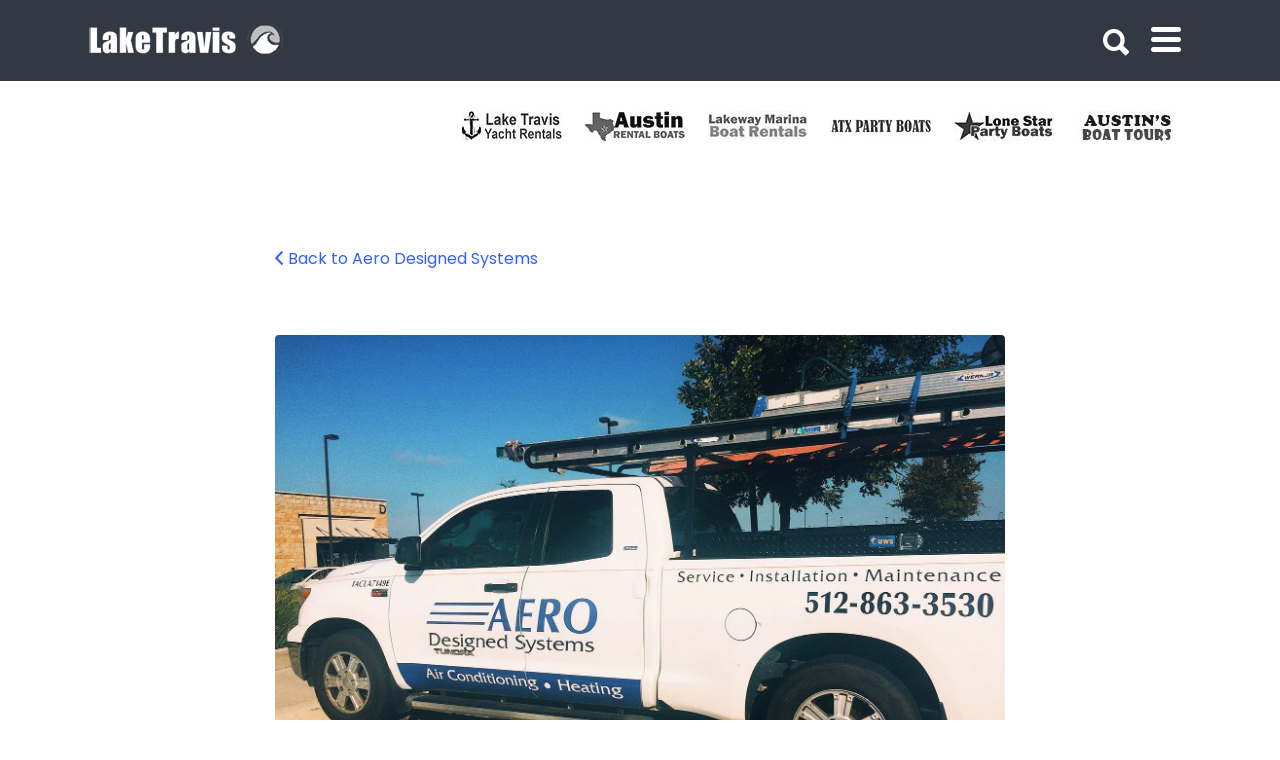

--- FILE ---
content_type: text/html; charset=UTF-8
request_url: https://laketravis.com/lake-travis/aero-designed-systems/aero-designed-systems-07/
body_size: 31120
content:

<!DOCTYPE html>

<html lang="en-US">

<head>
	<meta http-equiv="X-UA-Compatible" content="IE=edge">
	<meta charset="UTF-8">
	<meta name="viewport" content="width=device-width, initial-scale=1">
	<link rel="profile" href="http://gmpg.org/xfn/11">
	<link rel="pingback" href="https://laketravis.com/xmlrpc.php">	
	<link rel="stylesheet" href="https://use.typekit.net/eqi6noc.css">
	


	<meta name='robots' content='index, follow, max-image-preview:large, max-snippet:-1, max-video-preview:-1' />
	<style>img:is([sizes="auto" i], [sizes^="auto," i]) { contain-intrinsic-size: 3000px 1500px }</style>
	
	<!-- This site is optimized with the Yoast SEO Premium plugin v25.8 (Yoast SEO v25.8) - https://yoast.com/wordpress/plugins/seo/ -->
	<title>Aero Designed Systems - Lake Travis Air Conditioning &amp; Heat - LakeTravis</title>
	<link rel="canonical" href="https://laketravis.com/lake-travis/aero-designed-systems/aero-designed-systems-07/" />
	<meta property="og:locale" content="en_US" />
	<meta property="og:type" content="article" />
	<meta property="og:title" content="Aero Designed Systems - Lake Travis Air Conditioning &amp; Heat - LakeTravis" />
	<meta property="og:url" content="https://laketravis.com/lake-travis/aero-designed-systems/aero-designed-systems-07/" />
	<meta property="og:site_name" content="LakeTravis" />
	<meta property="article:modified_time" content="2016-12-21T02:12:29+00:00" />
	<meta property="og:image" content="https://laketravis.com/lake-travis/aero-designed-systems/aero-designed-systems-07" />
	<meta property="og:image:width" content="1500" />
	<meta property="og:image:height" content="967" />
	<meta property="og:image:type" content="image/jpeg" />
	<script type="application/ld+json" class="yoast-schema-graph">{"@context":"https://schema.org","@graph":[{"@type":"WebPage","@id":"https://laketravis.com/lake-travis/aero-designed-systems/aero-designed-systems-07/","url":"https://laketravis.com/lake-travis/aero-designed-systems/aero-designed-systems-07/","name":"Aero Designed Systems - Lake Travis Air Conditioning & Heat - LakeTravis","isPartOf":{"@id":"https://laketravis.com/#website"},"primaryImageOfPage":{"@id":"https://laketravis.com/lake-travis/aero-designed-systems/aero-designed-systems-07/#primaryimage"},"image":{"@id":"https://laketravis.com/lake-travis/aero-designed-systems/aero-designed-systems-07/#primaryimage"},"thumbnailUrl":"https://static.laketravis.com/wp-content/uploads/2016/12/aero-designed-systems-07.jpg","dateModified":"2016-12-21T02:12:29+00:00","breadcrumb":{"@id":"https://laketravis.com/lake-travis/aero-designed-systems/aero-designed-systems-07/#breadcrumb"},"inLanguage":"en-US","potentialAction":[{"@type":"ReadAction","target":["https://laketravis.com/lake-travis/aero-designed-systems/aero-designed-systems-07/"]}]},{"@type":"ImageObject","inLanguage":"en-US","@id":"https://laketravis.com/lake-travis/aero-designed-systems/aero-designed-systems-07/#primaryimage","url":"https://static.laketravis.com/wp-content/uploads/2016/12/aero-designed-systems-07.jpg","contentUrl":"https://static.laketravis.com/wp-content/uploads/2016/12/aero-designed-systems-07.jpg","width":1500,"height":967,"caption":"Aero Designed Systems - Lake Travis Air Conditioning & Heat"},{"@type":"BreadcrumbList","@id":"https://laketravis.com/lake-travis/aero-designed-systems/aero-designed-systems-07/#breadcrumb","itemListElement":[{"@type":"ListItem","position":1,"name":"Home","item":"https://laketravis.com/"},{"@type":"ListItem","position":2,"name":"Aero Designed Systems","item":"https://laketravis.com/lake-travis/aero-designed-systems/"},{"@type":"ListItem","position":3,"name":"Aero Designed Systems &#8211; Lake Travis Air Conditioning &#038; Heat"}]},{"@type":"WebSite","@id":"https://laketravis.com/#website","url":"https://laketravis.com/","name":"LakeTravis","description":"With a tent stake planted firmly in the underbelly of Austin&#039;s entertainment life.","publisher":{"@id":"https://laketravis.com/#organization"},"potentialAction":[{"@type":"SearchAction","target":{"@type":"EntryPoint","urlTemplate":"https://laketravis.com/?s={search_term_string}"},"query-input":{"@type":"PropertyValueSpecification","valueRequired":true,"valueName":"search_term_string"}}],"inLanguage":"en-US"},{"@type":"Organization","@id":"https://laketravis.com/#organization","name":"LakeTravis","url":"https://laketravis.com/","logo":{"@type":"ImageObject","inLanguage":"en-US","@id":"https://laketravis.com/#/schema/logo/image/","url":"https://static.laketravis.com/wp-content/uploads/2017/02/LOGO-lake-travis-newest.png","contentUrl":"https://static.laketravis.com/wp-content/uploads/2017/02/LOGO-lake-travis-newest.png","width":201,"height":34,"caption":"LakeTravis"},"image":{"@id":"https://laketravis.com/#/schema/logo/image/"}}]}</script>
	<!-- / Yoast SEO Premium plugin. -->


<link rel='dns-prefetch' href='//fonts.googleapis.com' />
<link rel="alternate" type="application/rss+xml" title="LakeTravis &raquo; Feed" href="https://laketravis.com/feed/" />
<link rel="alternate" type="application/rss+xml" title="LakeTravis &raquo; Comments Feed" href="https://laketravis.com/comments/feed/" />
<link rel="alternate" type="application/rss+xml" title="LakeTravis &raquo; Aero Designed Systems &#8211; Lake Travis Air Conditioning &#038;  Heat Comments Feed" href="https://laketravis.com/lake-travis/aero-designed-systems/aero-designed-systems-07/feed/" />
		<!-- This site uses the Google Analytics by MonsterInsights plugin v9.6.0 - Using Analytics tracking - https://www.monsterinsights.com/ -->
							<script src="//www.googletagmanager.com/gtag/js?id=G-EJR6KJLE8R"  data-cfasync="false" data-wpfc-render="false" type="text/javascript" async></script>
			<script data-cfasync="false" data-wpfc-render="false" type="text/javascript">
				var mi_version = '9.6.0';
				var mi_track_user = true;
				var mi_no_track_reason = '';
								var MonsterInsightsDefaultLocations = {"page_location":"https:\/\/laketravis.com\/lake-travis\/aero-designed-systems\/aero-designed-systems-07\/"};
								if ( typeof MonsterInsightsPrivacyGuardFilter === 'function' ) {
					var MonsterInsightsLocations = (typeof MonsterInsightsExcludeQuery === 'object') ? MonsterInsightsPrivacyGuardFilter( MonsterInsightsExcludeQuery ) : MonsterInsightsPrivacyGuardFilter( MonsterInsightsDefaultLocations );
				} else {
					var MonsterInsightsLocations = (typeof MonsterInsightsExcludeQuery === 'object') ? MonsterInsightsExcludeQuery : MonsterInsightsDefaultLocations;
				}

								var disableStrs = [
										'ga-disable-G-EJR6KJLE8R',
									];

				/* Function to detect opted out users */
				function __gtagTrackerIsOptedOut() {
					for (var index = 0; index < disableStrs.length; index++) {
						if (document.cookie.indexOf(disableStrs[index] + '=true') > -1) {
							return true;
						}
					}

					return false;
				}

				/* Disable tracking if the opt-out cookie exists. */
				if (__gtagTrackerIsOptedOut()) {
					for (var index = 0; index < disableStrs.length; index++) {
						window[disableStrs[index]] = true;
					}
				}

				/* Opt-out function */
				function __gtagTrackerOptout() {
					for (var index = 0; index < disableStrs.length; index++) {
						document.cookie = disableStrs[index] + '=true; expires=Thu, 31 Dec 2099 23:59:59 UTC; path=/';
						window[disableStrs[index]] = true;
					}
				}

				if ('undefined' === typeof gaOptout) {
					function gaOptout() {
						__gtagTrackerOptout();
					}
				}
								window.dataLayer = window.dataLayer || [];

				window.MonsterInsightsDualTracker = {
					helpers: {},
					trackers: {},
				};
				if (mi_track_user) {
					function __gtagDataLayer() {
						dataLayer.push(arguments);
					}

					function __gtagTracker(type, name, parameters) {
						if (!parameters) {
							parameters = {};
						}

						if (parameters.send_to) {
							__gtagDataLayer.apply(null, arguments);
							return;
						}

						if (type === 'event') {
														parameters.send_to = monsterinsights_frontend.v4_id;
							var hookName = name;
							if (typeof parameters['event_category'] !== 'undefined') {
								hookName = parameters['event_category'] + ':' + name;
							}

							if (typeof MonsterInsightsDualTracker.trackers[hookName] !== 'undefined') {
								MonsterInsightsDualTracker.trackers[hookName](parameters);
							} else {
								__gtagDataLayer('event', name, parameters);
							}
							
						} else {
							__gtagDataLayer.apply(null, arguments);
						}
					}

					__gtagTracker('js', new Date());
					__gtagTracker('set', {
						'developer_id.dZGIzZG': true,
											});
					if ( MonsterInsightsLocations.page_location ) {
						__gtagTracker('set', MonsterInsightsLocations);
					}
										__gtagTracker('config', 'G-EJR6KJLE8R', {"forceSSL":"true","link_attribution":"true"} );
															window.gtag = __gtagTracker;										(function () {
						/* https://developers.google.com/analytics/devguides/collection/analyticsjs/ */
						/* ga and __gaTracker compatibility shim. */
						var noopfn = function () {
							return null;
						};
						var newtracker = function () {
							return new Tracker();
						};
						var Tracker = function () {
							return null;
						};
						var p = Tracker.prototype;
						p.get = noopfn;
						p.set = noopfn;
						p.send = function () {
							var args = Array.prototype.slice.call(arguments);
							args.unshift('send');
							__gaTracker.apply(null, args);
						};
						var __gaTracker = function () {
							var len = arguments.length;
							if (len === 0) {
								return;
							}
							var f = arguments[len - 1];
							if (typeof f !== 'object' || f === null || typeof f.hitCallback !== 'function') {
								if ('send' === arguments[0]) {
									var hitConverted, hitObject = false, action;
									if ('event' === arguments[1]) {
										if ('undefined' !== typeof arguments[3]) {
											hitObject = {
												'eventAction': arguments[3],
												'eventCategory': arguments[2],
												'eventLabel': arguments[4],
												'value': arguments[5] ? arguments[5] : 1,
											}
										}
									}
									if ('pageview' === arguments[1]) {
										if ('undefined' !== typeof arguments[2]) {
											hitObject = {
												'eventAction': 'page_view',
												'page_path': arguments[2],
											}
										}
									}
									if (typeof arguments[2] === 'object') {
										hitObject = arguments[2];
									}
									if (typeof arguments[5] === 'object') {
										Object.assign(hitObject, arguments[5]);
									}
									if ('undefined' !== typeof arguments[1].hitType) {
										hitObject = arguments[1];
										if ('pageview' === hitObject.hitType) {
											hitObject.eventAction = 'page_view';
										}
									}
									if (hitObject) {
										action = 'timing' === arguments[1].hitType ? 'timing_complete' : hitObject.eventAction;
										hitConverted = mapArgs(hitObject);
										__gtagTracker('event', action, hitConverted);
									}
								}
								return;
							}

							function mapArgs(args) {
								var arg, hit = {};
								var gaMap = {
									'eventCategory': 'event_category',
									'eventAction': 'event_action',
									'eventLabel': 'event_label',
									'eventValue': 'event_value',
									'nonInteraction': 'non_interaction',
									'timingCategory': 'event_category',
									'timingVar': 'name',
									'timingValue': 'value',
									'timingLabel': 'event_label',
									'page': 'page_path',
									'location': 'page_location',
									'title': 'page_title',
									'referrer' : 'page_referrer',
								};
								for (arg in args) {
																		if (!(!args.hasOwnProperty(arg) || !gaMap.hasOwnProperty(arg))) {
										hit[gaMap[arg]] = args[arg];
									} else {
										hit[arg] = args[arg];
									}
								}
								return hit;
							}

							try {
								f.hitCallback();
							} catch (ex) {
							}
						};
						__gaTracker.create = newtracker;
						__gaTracker.getByName = newtracker;
						__gaTracker.getAll = function () {
							return [];
						};
						__gaTracker.remove = noopfn;
						__gaTracker.loaded = true;
						window['__gaTracker'] = __gaTracker;
					})();
									} else {
										console.log("");
					(function () {
						function __gtagTracker() {
							return null;
						}

						window['__gtagTracker'] = __gtagTracker;
						window['gtag'] = __gtagTracker;
					})();
									}
			</script>
				<!-- / Google Analytics by MonsterInsights -->
		<script type="text/javascript">
/* <![CDATA[ */
window._wpemojiSettings = {"baseUrl":"https:\/\/s.w.org\/images\/core\/emoji\/16.0.1\/72x72\/","ext":".png","svgUrl":"https:\/\/s.w.org\/images\/core\/emoji\/16.0.1\/svg\/","svgExt":".svg","source":{"concatemoji":"https:\/\/laketravis.com\/wp-includes\/js\/wp-emoji-release.min.js"}};
/*! This file is auto-generated */
!function(s,n){var o,i,e;function c(e){try{var t={supportTests:e,timestamp:(new Date).valueOf()};sessionStorage.setItem(o,JSON.stringify(t))}catch(e){}}function p(e,t,n){e.clearRect(0,0,e.canvas.width,e.canvas.height),e.fillText(t,0,0);var t=new Uint32Array(e.getImageData(0,0,e.canvas.width,e.canvas.height).data),a=(e.clearRect(0,0,e.canvas.width,e.canvas.height),e.fillText(n,0,0),new Uint32Array(e.getImageData(0,0,e.canvas.width,e.canvas.height).data));return t.every(function(e,t){return e===a[t]})}function u(e,t){e.clearRect(0,0,e.canvas.width,e.canvas.height),e.fillText(t,0,0);for(var n=e.getImageData(16,16,1,1),a=0;a<n.data.length;a++)if(0!==n.data[a])return!1;return!0}function f(e,t,n,a){switch(t){case"flag":return n(e,"\ud83c\udff3\ufe0f\u200d\u26a7\ufe0f","\ud83c\udff3\ufe0f\u200b\u26a7\ufe0f")?!1:!n(e,"\ud83c\udde8\ud83c\uddf6","\ud83c\udde8\u200b\ud83c\uddf6")&&!n(e,"\ud83c\udff4\udb40\udc67\udb40\udc62\udb40\udc65\udb40\udc6e\udb40\udc67\udb40\udc7f","\ud83c\udff4\u200b\udb40\udc67\u200b\udb40\udc62\u200b\udb40\udc65\u200b\udb40\udc6e\u200b\udb40\udc67\u200b\udb40\udc7f");case"emoji":return!a(e,"\ud83e\udedf")}return!1}function g(e,t,n,a){var r="undefined"!=typeof WorkerGlobalScope&&self instanceof WorkerGlobalScope?new OffscreenCanvas(300,150):s.createElement("canvas"),o=r.getContext("2d",{willReadFrequently:!0}),i=(o.textBaseline="top",o.font="600 32px Arial",{});return e.forEach(function(e){i[e]=t(o,e,n,a)}),i}function t(e){var t=s.createElement("script");t.src=e,t.defer=!0,s.head.appendChild(t)}"undefined"!=typeof Promise&&(o="wpEmojiSettingsSupports",i=["flag","emoji"],n.supports={everything:!0,everythingExceptFlag:!0},e=new Promise(function(e){s.addEventListener("DOMContentLoaded",e,{once:!0})}),new Promise(function(t){var n=function(){try{var e=JSON.parse(sessionStorage.getItem(o));if("object"==typeof e&&"number"==typeof e.timestamp&&(new Date).valueOf()<e.timestamp+604800&&"object"==typeof e.supportTests)return e.supportTests}catch(e){}return null}();if(!n){if("undefined"!=typeof Worker&&"undefined"!=typeof OffscreenCanvas&&"undefined"!=typeof URL&&URL.createObjectURL&&"undefined"!=typeof Blob)try{var e="postMessage("+g.toString()+"("+[JSON.stringify(i),f.toString(),p.toString(),u.toString()].join(",")+"));",a=new Blob([e],{type:"text/javascript"}),r=new Worker(URL.createObjectURL(a),{name:"wpTestEmojiSupports"});return void(r.onmessage=function(e){c(n=e.data),r.terminate(),t(n)})}catch(e){}c(n=g(i,f,p,u))}t(n)}).then(function(e){for(var t in e)n.supports[t]=e[t],n.supports.everything=n.supports.everything&&n.supports[t],"flag"!==t&&(n.supports.everythingExceptFlag=n.supports.everythingExceptFlag&&n.supports[t]);n.supports.everythingExceptFlag=n.supports.everythingExceptFlag&&!n.supports.flag,n.DOMReady=!1,n.readyCallback=function(){n.DOMReady=!0}}).then(function(){return e}).then(function(){var e;n.supports.everything||(n.readyCallback(),(e=n.source||{}).concatemoji?t(e.concatemoji):e.wpemoji&&e.twemoji&&(t(e.twemoji),t(e.wpemoji)))}))}((window,document),window._wpemojiSettings);
/* ]]> */
</script>
<style id='wp-emoji-styles-inline-css' type='text/css'>

	img.wp-smiley, img.emoji {
		display: inline !important;
		border: none !important;
		box-shadow: none !important;
		height: 1em !important;
		width: 1em !important;
		margin: 0 0.07em !important;
		vertical-align: -0.1em !important;
		background: none !important;
		padding: 0 !important;
	}
</style>
<style id='classic-theme-styles-inline-css' type='text/css'>
/*! This file is auto-generated */
.wp-block-button__link{color:#fff;background-color:#32373c;border-radius:9999px;box-shadow:none;text-decoration:none;padding:calc(.667em + 2px) calc(1.333em + 2px);font-size:1.125em}.wp-block-file__button{background:#32373c;color:#fff;text-decoration:none}
</style>
<style id='global-styles-inline-css' type='text/css'>
:root{--wp--preset--aspect-ratio--square: 1;--wp--preset--aspect-ratio--4-3: 4/3;--wp--preset--aspect-ratio--3-4: 3/4;--wp--preset--aspect-ratio--3-2: 3/2;--wp--preset--aspect-ratio--2-3: 2/3;--wp--preset--aspect-ratio--16-9: 16/9;--wp--preset--aspect-ratio--9-16: 9/16;--wp--preset--color--black: #000000;--wp--preset--color--cyan-bluish-gray: #abb8c3;--wp--preset--color--white: #ffffff;--wp--preset--color--pale-pink: #f78da7;--wp--preset--color--vivid-red: #cf2e2e;--wp--preset--color--luminous-vivid-orange: #ff6900;--wp--preset--color--luminous-vivid-amber: #fcb900;--wp--preset--color--light-green-cyan: #7bdcb5;--wp--preset--color--vivid-green-cyan: #00d084;--wp--preset--color--pale-cyan-blue: #8ed1fc;--wp--preset--color--vivid-cyan-blue: #0693e3;--wp--preset--color--vivid-purple: #9b51e0;--wp--preset--gradient--vivid-cyan-blue-to-vivid-purple: linear-gradient(135deg,rgba(6,147,227,1) 0%,rgb(155,81,224) 100%);--wp--preset--gradient--light-green-cyan-to-vivid-green-cyan: linear-gradient(135deg,rgb(122,220,180) 0%,rgb(0,208,130) 100%);--wp--preset--gradient--luminous-vivid-amber-to-luminous-vivid-orange: linear-gradient(135deg,rgba(252,185,0,1) 0%,rgba(255,105,0,1) 100%);--wp--preset--gradient--luminous-vivid-orange-to-vivid-red: linear-gradient(135deg,rgba(255,105,0,1) 0%,rgb(207,46,46) 100%);--wp--preset--gradient--very-light-gray-to-cyan-bluish-gray: linear-gradient(135deg,rgb(238,238,238) 0%,rgb(169,184,195) 100%);--wp--preset--gradient--cool-to-warm-spectrum: linear-gradient(135deg,rgb(74,234,220) 0%,rgb(151,120,209) 20%,rgb(207,42,186) 40%,rgb(238,44,130) 60%,rgb(251,105,98) 80%,rgb(254,248,76) 100%);--wp--preset--gradient--blush-light-purple: linear-gradient(135deg,rgb(255,206,236) 0%,rgb(152,150,240) 100%);--wp--preset--gradient--blush-bordeaux: linear-gradient(135deg,rgb(254,205,165) 0%,rgb(254,45,45) 50%,rgb(107,0,62) 100%);--wp--preset--gradient--luminous-dusk: linear-gradient(135deg,rgb(255,203,112) 0%,rgb(199,81,192) 50%,rgb(65,88,208) 100%);--wp--preset--gradient--pale-ocean: linear-gradient(135deg,rgb(255,245,203) 0%,rgb(182,227,212) 50%,rgb(51,167,181) 100%);--wp--preset--gradient--electric-grass: linear-gradient(135deg,rgb(202,248,128) 0%,rgb(113,206,126) 100%);--wp--preset--gradient--midnight: linear-gradient(135deg,rgb(2,3,129) 0%,rgb(40,116,252) 100%);--wp--preset--font-size--small: 13px;--wp--preset--font-size--medium: 20px;--wp--preset--font-size--large: 36px;--wp--preset--font-size--x-large: 42px;--wp--preset--spacing--20: 0.44rem;--wp--preset--spacing--30: 0.67rem;--wp--preset--spacing--40: 1rem;--wp--preset--spacing--50: 1.5rem;--wp--preset--spacing--60: 2.25rem;--wp--preset--spacing--70: 3.38rem;--wp--preset--spacing--80: 5.06rem;--wp--preset--shadow--natural: 6px 6px 9px rgba(0, 0, 0, 0.2);--wp--preset--shadow--deep: 12px 12px 50px rgba(0, 0, 0, 0.4);--wp--preset--shadow--sharp: 6px 6px 0px rgba(0, 0, 0, 0.2);--wp--preset--shadow--outlined: 6px 6px 0px -3px rgba(255, 255, 255, 1), 6px 6px rgba(0, 0, 0, 1);--wp--preset--shadow--crisp: 6px 6px 0px rgba(0, 0, 0, 1);}:where(.is-layout-flex){gap: 0.5em;}:where(.is-layout-grid){gap: 0.5em;}body .is-layout-flex{display: flex;}.is-layout-flex{flex-wrap: wrap;align-items: center;}.is-layout-flex > :is(*, div){margin: 0;}body .is-layout-grid{display: grid;}.is-layout-grid > :is(*, div){margin: 0;}:where(.wp-block-columns.is-layout-flex){gap: 2em;}:where(.wp-block-columns.is-layout-grid){gap: 2em;}:where(.wp-block-post-template.is-layout-flex){gap: 1.25em;}:where(.wp-block-post-template.is-layout-grid){gap: 1.25em;}.has-black-color{color: var(--wp--preset--color--black) !important;}.has-cyan-bluish-gray-color{color: var(--wp--preset--color--cyan-bluish-gray) !important;}.has-white-color{color: var(--wp--preset--color--white) !important;}.has-pale-pink-color{color: var(--wp--preset--color--pale-pink) !important;}.has-vivid-red-color{color: var(--wp--preset--color--vivid-red) !important;}.has-luminous-vivid-orange-color{color: var(--wp--preset--color--luminous-vivid-orange) !important;}.has-luminous-vivid-amber-color{color: var(--wp--preset--color--luminous-vivid-amber) !important;}.has-light-green-cyan-color{color: var(--wp--preset--color--light-green-cyan) !important;}.has-vivid-green-cyan-color{color: var(--wp--preset--color--vivid-green-cyan) !important;}.has-pale-cyan-blue-color{color: var(--wp--preset--color--pale-cyan-blue) !important;}.has-vivid-cyan-blue-color{color: var(--wp--preset--color--vivid-cyan-blue) !important;}.has-vivid-purple-color{color: var(--wp--preset--color--vivid-purple) !important;}.has-black-background-color{background-color: var(--wp--preset--color--black) !important;}.has-cyan-bluish-gray-background-color{background-color: var(--wp--preset--color--cyan-bluish-gray) !important;}.has-white-background-color{background-color: var(--wp--preset--color--white) !important;}.has-pale-pink-background-color{background-color: var(--wp--preset--color--pale-pink) !important;}.has-vivid-red-background-color{background-color: var(--wp--preset--color--vivid-red) !important;}.has-luminous-vivid-orange-background-color{background-color: var(--wp--preset--color--luminous-vivid-orange) !important;}.has-luminous-vivid-amber-background-color{background-color: var(--wp--preset--color--luminous-vivid-amber) !important;}.has-light-green-cyan-background-color{background-color: var(--wp--preset--color--light-green-cyan) !important;}.has-vivid-green-cyan-background-color{background-color: var(--wp--preset--color--vivid-green-cyan) !important;}.has-pale-cyan-blue-background-color{background-color: var(--wp--preset--color--pale-cyan-blue) !important;}.has-vivid-cyan-blue-background-color{background-color: var(--wp--preset--color--vivid-cyan-blue) !important;}.has-vivid-purple-background-color{background-color: var(--wp--preset--color--vivid-purple) !important;}.has-black-border-color{border-color: var(--wp--preset--color--black) !important;}.has-cyan-bluish-gray-border-color{border-color: var(--wp--preset--color--cyan-bluish-gray) !important;}.has-white-border-color{border-color: var(--wp--preset--color--white) !important;}.has-pale-pink-border-color{border-color: var(--wp--preset--color--pale-pink) !important;}.has-vivid-red-border-color{border-color: var(--wp--preset--color--vivid-red) !important;}.has-luminous-vivid-orange-border-color{border-color: var(--wp--preset--color--luminous-vivid-orange) !important;}.has-luminous-vivid-amber-border-color{border-color: var(--wp--preset--color--luminous-vivid-amber) !important;}.has-light-green-cyan-border-color{border-color: var(--wp--preset--color--light-green-cyan) !important;}.has-vivid-green-cyan-border-color{border-color: var(--wp--preset--color--vivid-green-cyan) !important;}.has-pale-cyan-blue-border-color{border-color: var(--wp--preset--color--pale-cyan-blue) !important;}.has-vivid-cyan-blue-border-color{border-color: var(--wp--preset--color--vivid-cyan-blue) !important;}.has-vivid-purple-border-color{border-color: var(--wp--preset--color--vivid-purple) !important;}.has-vivid-cyan-blue-to-vivid-purple-gradient-background{background: var(--wp--preset--gradient--vivid-cyan-blue-to-vivid-purple) !important;}.has-light-green-cyan-to-vivid-green-cyan-gradient-background{background: var(--wp--preset--gradient--light-green-cyan-to-vivid-green-cyan) !important;}.has-luminous-vivid-amber-to-luminous-vivid-orange-gradient-background{background: var(--wp--preset--gradient--luminous-vivid-amber-to-luminous-vivid-orange) !important;}.has-luminous-vivid-orange-to-vivid-red-gradient-background{background: var(--wp--preset--gradient--luminous-vivid-orange-to-vivid-red) !important;}.has-very-light-gray-to-cyan-bluish-gray-gradient-background{background: var(--wp--preset--gradient--very-light-gray-to-cyan-bluish-gray) !important;}.has-cool-to-warm-spectrum-gradient-background{background: var(--wp--preset--gradient--cool-to-warm-spectrum) !important;}.has-blush-light-purple-gradient-background{background: var(--wp--preset--gradient--blush-light-purple) !important;}.has-blush-bordeaux-gradient-background{background: var(--wp--preset--gradient--blush-bordeaux) !important;}.has-luminous-dusk-gradient-background{background: var(--wp--preset--gradient--luminous-dusk) !important;}.has-pale-ocean-gradient-background{background: var(--wp--preset--gradient--pale-ocean) !important;}.has-electric-grass-gradient-background{background: var(--wp--preset--gradient--electric-grass) !important;}.has-midnight-gradient-background{background: var(--wp--preset--gradient--midnight) !important;}.has-small-font-size{font-size: var(--wp--preset--font-size--small) !important;}.has-medium-font-size{font-size: var(--wp--preset--font-size--medium) !important;}.has-large-font-size{font-size: var(--wp--preset--font-size--large) !important;}.has-x-large-font-size{font-size: var(--wp--preset--font-size--x-large) !important;}
:where(.wp-block-post-template.is-layout-flex){gap: 1.25em;}:where(.wp-block-post-template.is-layout-grid){gap: 1.25em;}
:where(.wp-block-columns.is-layout-flex){gap: 2em;}:where(.wp-block-columns.is-layout-grid){gap: 2em;}
:root :where(.wp-block-pullquote){font-size: 1.5em;line-height: 1.6;}
</style>
<link rel='stylesheet' id='epl-css-lib-css' href='https://static.laketravis.com/wp-content/plugins/easy-property-listings/lib/assets/css/style-structure.min.css' type='text/css' media='all' />
<link rel='stylesheet' id='epl-style-css' href='https://static.laketravis.com/wp-content/plugins/easy-property-listings/lib/assets/css/style.min.css' type='text/css' media='all' />
<link rel='stylesheet' id='epl-field-sliders-css' href='https://static.laketravis.com/wp-content/plugins/easy-property-listings/lib/assets/css/field-slider.min.css' type='text/css' media='all' />
<link rel='stylesheet' id='select2-css' href='https://static.laketravis.com/wp-content/plugins/wp-job-manager/assets/lib/select2/select2.min.css' type='text/css' media='all' />
<link rel='stylesheet' id='listify-fonts-css' href='//fonts.googleapis.com/css?family=Poppins%3Aregular%2C700%7CMontserrat%3Aregular%2Citalic%2C700&#038;ver=3.2.4&#038;display=swap#038;subset=latin' type='text/css' media='all' />
<link rel='stylesheet' id='listify-css' href='https://static.laketravis.com/wp-content/themes/listify/css/style.min.css' type='text/css' media='all' />
<style id='listify-inline-css' type='text/css'>
.as-seen-on{background-color:#c12a2a;}html,.listify-lite-skin .mfp-inline-holder .mfp-content .popup{background-color:#f8f8f8;}.listify-lite-skin .content-box.content-box-wrapper .content-box-inner{background-color:#f8f8f8;}.nav-menu.tertiary li.is-active a:before,.nav-menu.tertiary li.current-menu-item a:before{border-bottom-color:#f8f8f8;}.site-branding .site-title,.site-branding .site-description,.site-header-minimal .site-title,.site-header-minimal .site-description{display:none;}input,textarea,input[type=checkbox],input[type=radio],.site select,.facetwp-facet .facetwp-checkbox:before,.filter_by_tag a:before,.search-choice-close,.widget_layered_nav li a:before,.site-main .content-box select,.site-main .widget select,.site-main .job_listings select,.mfp-content select,body .chosen-container-single .chosen-single,body .chosen-container-multi .chosen-choices li.search-field input[type=text],.select2.select2-container .select2-choice,.select2.select2-container--default .select2-selection--single,.select2.select2-container--default .select2-selection--multiple,.select2-container.select2-container--default .select2-search--dropdown .select2-search__field,.select2-container .select2-dropdown,.facetwp-facet.facetwp-type-fselect .fs-label-wrap,body .chosen-container .chosen-drop,body .chosen-container-single .chosen-search input[type=text],body .chosen-container-single .chosen-search input[type=text]:focus, 
					.listify-lite-skin.tax-job_listing_category.borders-overwrite .select2.select2-container--default .select2-selection--single,
					.listify-lite-skin.borders-overwrite .job-manager-filter-wrapper .job-manager-filter{color:#717a8f;border-color:#ebeef1;background-color:#f3f6f9;}.listify-lite-skin.borders-overwrite .content-box-wrapper .woocommerce form .input-text,
					.listify-lite-skin.borders-overwrite .job-manager-form .input-text,
					.listify-lite-skin.borders-overwrite .wp-block-search.wp-block-search__button-outside .wp-block-search__input,
					.listify-lite-skin.borders-overwrite .comment-respond .comment-form p textarea#comment,
					.listify-lite-skin.borders-overwrite .comment-respond .comment-form p.comment-form-comment input,
					.listify-lite-skin.borders-overwrite .comment-respond .comment-form p.comment-form-author input,
					.listify-lite-skin.borders-overwrite .comment-respond .comment-form p.comment-form-email input,
					.listify-lite-skin.borders-overwrite .comment-respond .comment-form p.comment-form-url input,
					.listify-lite-skin.borders-overwrite .page .fieldset-type-term-select .select2-selection,
					.listify-lite-skin.borders-overwrite .page .woocommerce .select2-selection ,
					.listify-lite-skin.borders-overwrite .page .fieldset-type-term-multiselect .select2-selection,
					.listify-lite-skin.borders-overwrite #wp-job_description-editor-container,
					.listify-lite-skin.borders-overwrite .search_jobs input,
					.listify-lite-skin.borders-overwrite .homepage-cover .job_search_form .search_jobs>div.search_keywords input,
					.listify-lite-skin.borders-overwrite .homepage-cover .job_search_form .search_jobs>div.search_location input,
					.listify-lite-skin.borders-overwrite .job-manager-filter-wrapper .job-manager-filter,
					.listify-lite-skin.borders-overwrite .job_filters--boxless .select2-selection--single,
					.listify-lite-skin.borders-overwrite .fieldset-type-term-select .select2-selection, 
					.listify-lite-skin.borders-overwrite .fieldset-type-term-multiselect .select2-selection.select2-selection--multiple,
					.listify-lite-skin.borders-overwrite article.content-box-wrapper.no-results .search-form input,
					.listify-lite-skin.borders-overwrite .homepage-cover .job_search_form .select2.select2-container--default .select2-selection--single,
					.listify-lite-skin.borders-overwrite .select2.select2-container--default .select2-selection--single .select2-selection__rendered,.listify-lite-skin.borders-overwrite .search_jobs input,
					.listify-lite-skin.borders-overwrite .job-manager-form .input-text,
					.listify-lite-skin.borders-overwrite .page .fieldset-type-term-select .select2-selection,
					.listify-lite-skin.borders-overwrite .page .fieldset-type-term-multiselect .select2-selection,
					.listify-lite-skin.borders-overwrite .page .job-manager-form .fieldset-type-business-hours,
					.listify-lite-skin.borders-overwrite #wp-job_description-editor-container,
					.listify-lite-skin.borders-overwrite .page .woocommerce .select2-selection{border-color:#ebeef1;color:#717a8f;}.wp-editor-container,.mce-tinymce.mce-container{border-color:#ebeef1;}input[type=checkbox]:checked:before,.facetwp-facet .facetwp-checkbox.checked:after,.facetwp-facet .facetwp-link.checked,.facetwp-facet.facetwp-type-fselect .fs-option{color:#717a8f;}.facetwp-facet.facetwp-type-fselect .fs-arrow{border-top-color:#717a8f;}input:focus,textarea:focus,.select2.select2-container--default .select2-selection--single .select2-selection__rendered,.listify-lite-skin .homepage-cover .job_search_form .search_keywords input#search_keywords:focus,.listify-lite-skin .homepage-cover .job_search_form .search_location input#search_location:focus,.select2.select2-container--default .select2-selection--single .select2-selection__rendered:focus{background-color:#fdffff;}.wc-social-login-divider span:after,.wc-social-login-divider span:before{background-color:#ebeef1;}.listing-cover,.entry-cover,.homepage-cover.page-cover,.list-cover{background-color:#eeeeee;}body,.listify_widget_panel_listing_tags .tag,.entry-cover.no-image,.entry-cover.no-image a,.listing-cover.no-image,.listing-cover.no-image a:not(.button),.content-pagination .page-numbers,.facetwp-pager .facetwp-page,.js-toggle-area-trigger,.job-dashboard-actions a,.job-manager-bookmark-actions a,body.fixed-map .site-footer,body.fixed-map .site-footer a,.homepage-cover .job_search_form .select:after,.tabbed-listings-tabs a,.archive-job_listing-toggle,.job-manager-form fieldset.fieldset-job_hours,.filter_by_tag a,a.upload-images,a.upload-images span,.woocommerce-tabs .tabs a,.cluster-overlay a,.map-marker-info,.map-marker-info a,.archive-job_listing-layout.button.active,.entry-title--grid a,.entry-read-more,.listing-by-term-title a,.map-widget-sections a,.select2-default,.select2-container .select2-choice,.select2-container-multi .select2-choices .select2-search-choice,.no-image .listing-stars--single .listing-star,.pm-column a,.astoundify-favorites-tab,.listify-lite-skin .button.button-small,.listify-lite-skin .woocommerce .payment_box p,
					.listify-lite-skin.job-manager-archive .site-title a,
					.listify-lite-skin.job-manager-archive .nav-menu.primary .menu li a,
					.listify-lite-skin.job-manager-archive .nav-menu.primary li:before,
					.listify-lite-skin.job-manager-archive .nav-menu.primary li:after,
					.listify-lite-skin.job-manager-archive .nav-menu.primary a:before,
					.listify-lite-skin.job-manager-archive .nav-menu.primary a:after ,
					.listify-lite-skin.tax-job_listing_category .site-title a,
					.listify-lite-skin.tax-job_listing_category .nav-menu.primary .menu li a,
					.listify-lite-skin.tax-job_listing_category .nav-menu.primary li:before,
					.listify-lite-skin.tax-job_listing_category .nav-menu.primary li:after,
					.listify-lite-skin.tax-job_listing_category .nav-menu.primary a:before,
					.listify-lite-skin.tax-job_listing_category .nav-menu.primary a:after,
					.listify-lite-skin .bg-scrolling .primary-header-inner .secondary.nav-menu li a,
					.listify-lite-skin .bg-scrolling .primary-header-inner .secondary.nav-menu li:before, 
					.listify-lite-skin .bg-scrolling .nav-menu-container li a,.listify-lite-skin .content-box-wrapper .woocommerce form .input-text:focus,
					.listify-lite-skin .bg-scrolling .nav-menu-container a:before,
					.listify-lite-skin .bg-scrolling .nav-menu-container li:before,
					.listify-lite-skin .bg-scrolling .nav-menu-container li:after,
					.listify-lite-skin .bg-scrolling h2 a,.listify-lite-skin #listify_call_to_action-1.call-to-action,.listify-lite-skin .cta-title,.listify-lite-skin #listify_call_to_action-1 .cta-description p,.listify-lite-skin #listify_call_to_action-1 .cta-subtext,.listify-lite-skin .callout-feature-content a.button{color:#666666;}.no-image .astoundify-favorites-icon svg{fill:#666666;}.comment-meta a,.commentlist a.comment-ago,div:not(.no-image) .star-rating:before,div:not(.no-image) .stars span a:before,.job_listing-author-descriptor,.entry-meta,.entry-meta a,.home-widget-description,.listings-by-term-content .job_listing-rating-count,.listings-by-term-more a,.search-form .search-submit:before,.mfp-content .mfp-close:before,div:not(.job-package-price) .woocommerce .amount,.woocommerce .quantity,.showing_jobs,.account-sign-in,.archive-job_listing-layout.button{color:#898989;}.social-profiles a,.listing-gallery-nav .slick-dots li button:before{background-color:#898989;}.listify-lite-skin .explore-button:hover,
					.listify-lite-skin .update_results:hover,
					.listify-lite-skin .update_results_override:hover,
					.listify-lite-skin .entry-footer .button-small:hover,
					.listify-lite-skin .button:hover,
					.listify-lite-skin .submit:hover,
					.listify-lite-skin .listify_widget_feature_callout .callout-feature-content .button{box-shadow:6px 6px 0 0 #666666;}a,.single-job_listing .widget a:not(.button),.listify_widget_panel_listing_content a{color:#c12a2a;}a:active,a:hover,.primary-header .current-account-toggle .sub-menu a{color:#a81111;}.search-overlay,.primary-header,.callout-feature-content a.button{background-color:#333943;}.primary.nav-menu .current-cart .current-cart-count{border-color:#333943;}.nav-menu a,.nav-menu li:before,.nav-menu li:after,.nav-menu a:before,.nav-menu a:after{color:#333943;}.nav-menu ul a,.nav-menu.primary ul ul a,.nav-menu.primary ul ul li:before,.nav-menu.primary ul ul li:after{color:#333943;}.main-navigation{background-color:#242a34;}.navigation-bar-toggle,.search-overlay-toggle{color:#ffffff;}.tertiary-navigation{background-color:#ffffff;}.tertiary-navigation .navigation-bar-toggle{color:#333943;}ul.nav-menu .sub-menu.category-list .container:before{border-top-color:#242a34;}.listify_widget_panel_listing_tags .tag.active:before,.job-package-includes li:before,.woocommerce-tabs .tabs .active a,body:not(.facetwp) .locate-me:before,.woocommerce .quantity input[type="button"],.astoundify-favorites-tab--active,.astoundify-favorites-tab--active:focus,.astoundify-favorites-tab--active:hover,.listify-lite-skin .content-area .content-box-inner h3:before,.listify-lite-skin .widget_block  a:hover,.listify-lite-skin .job-manager-form small,.listify-lite-skin thead,.listify-lite-skin #job-manager-job-dashboard .job-manager-jobs .job-dashboard-actions a,.listify-lite-skin .woocommerce legend,.listify-lite-skin .woocommerce-breadcrumb,.listify-lite-skin .woocommerce-MyAccount-content h3 ,.listify-lite-skin .woocommerce form  .required,.listify-lite-skin .listify_widget_panel_wcpl_pricing_table .job-package-price,.listify-lite-skin .listify_widget_taxonomy_image_grid h2.home-widget-title span,.listify-lite-skin .listify_widget_recent_listings h2.home-widget-title span,
					.listify-lite-skin .listify_widget_features h2.home-widget-title span,
					.listify-lite-skin .listify_widget_recent_posts h2.home-widget-title span{color:#c12a2a;}input[type="button"].facetwp-reset:hover,input[type="button"].facetwp-reset:focus,.tabbed-listings-tabs a:hover,.tabbed-listings-tabs a.active,.archive-job_listing-toggle.active,body:not(.facetwp) .locate-me:hover:before,.listify-lite-skin .entry-meta .entry-author a,.listify-lite-skin  .showing_jobs .rss_link,
					.listify-lite-skin .entry-meta .entry-comments:before,
					.listify-lite-skin .entry-meta .entry-comments a,
					.listify-lite-skin .entry-meta .entry-date,
					.listify-lite-skin .comment-stars,
					.listify-lite-skin .comment-content .author b{color:#9e0707;}input[type="button"],input[type="reset"],input[type="submit"],.button,.facetwp-type-slider .noUi-connect,.ui-slider .ui-slider-range,.listing-owner,.comment-rating,.job_listing-rating-average,.map-marker.active:after,.cluster,.widget_calendar tbody a,.load_more_jobs,.listify-badge,.listing-featured-badge,button.update_results,button.update_results_override,.select2-container.select2-container--default .select2-results__option--highlighted[aria-selected],.astoundify-favorites-submit-field button,.listify-lite-skin .fieldset-type-term-multiselect .select2-selection li.select2-selection__choice,.listify-lite-skin .main-navigation,.listify-lite-skin .explore-button,
					.listify-lite-skin .wp-block-search__button,.listify-lite-skin .tertiary-navigation,.listify-lite-skin .widget-area--listing-sidebar ul.social-profiles li a,.listify-lite-skin div.mce-toolbar-grp,.listify-lite-skin .ui-slider, .listify-lite-skin .ui-slider-range,.listify-lite-skin .search-radius-slider .noUi-target, .listify-lite-skin .payment_methods li,.listify-lite-skin .mce-content-body,.listify-lite-skin div.mce-toolbar-grp{background-color:#c12a2a;}input[type="button"]:hover,input[type="button"]:focus,input[type="reset"]:hover,input[type="reset"]:focus,input[type="submit"]:hover,input[type="submit"]:focus,.button:hover,.button:focus,::selection,button.update_results:hover,button.update_results.refreshing,button.update_results_override:hover,button.update_results_override.refreshing,.load_more_jobs:hover,.astoundify-favorites-submit-field button:hover,.listify-lite-skin .main-navigation,.listify-lite-skin .fieldset-type-term-multiselect .select2-selection li.select2-selection__choice,.listify-lite-skin .tertiary-navigation,.listify-lite-skin .widget-area--listing-sidebar ul.social-profiles li a{background-color:#bc2525;}::-moz-selection{background-color:#bc2525;}.tabbed-listings-tabs a:hover,.tabbed-listings-tabs a.active,.archive-job_listing-toggle.active,li.job-package:hover,.job_listing_packages ul.job_packages li:not(.package-section):hover,.facetwp-type-slider .noUi-horizontal .noUi-handle,.facetwp-type-slider .noUi-horizontal .noUi-origin,.ui-slider .ui-slider-handle,.search-radius-slider .noUi-handle,.search-radius-slider .noUi-origin,.woocommerce-message,.job-manager-message,.woocommerce-info,.listify-lite-skin.borders-overwrite table.shop_table.shop_table_responsive.cart.woocommerce-cart-form__contents,
					.listify-lite-skin.borders-overwrite .cart_totals table,
					.listify-lite-skin.borders-overwrite table.woocommerce-table--order-details,
					.listify-lite-skin.borders-overwrite .woocommerce table.woocommerce-checkout-review-order-table,
					.listify-lite-skin.borders-overwrite .listify_widget_panel_wcpl_pricing_table .job-package-title,
					.listify-lite-skin.borders-overwrite .listify_widget_panel_wcpl_pricing_table .job-package-includes,
					.listify-lite-skin.borders-overwrite blockquote,
					.listify-lite-skin.borders-overwrite .fieldset-logged_in .account-sign-in,
					.listify-lite-skin.borders-overwrite .listify_widget_panel_wcpl_pricing_table .job-package-includes,
					.listify-lite-skin.borders-overwrite .fieldset-logged_in .account-sign-in,
					.listify-lite-skin.borders-overwrite .job-package-title,.listify-lite-skin .job-package-includes,
					.listify-lite-skin.borders-overwrite .fieldset-logged_in .account-sign-in{border-color:#c12a2a;}.listing-featured--outline .job_listing-entry-header:before{box-shadow:inset 0 0 0 3px #c12a2a;}.listify-lite-skin.borders-overwrite .listify_widget_features .col-md-4:nth-child(3n-2) .home-feature,
					.listify-lite-skin.borders-overwrite .listing-card:nth-child(3n-2) .content-box,
					.listify-lite-skin.borders-overwrite .col-md-4:nth-child(3n-2) .format-standard,
					.listify-lite-skin.borders-overwrite .widget.widget_block:nth-child(3n-2),
					.listify-lite-skin.borders-overwrite .related.products .product .has-post-thumbnail:nth-child(3n-2) .product__inner,
					.listify-lite-skin.borders-overwrite .content-shop-wrapper .product.has-post-thumbnail:nth-child(3n-2) .product__inner,
					.listify-lite-skin.borders-overwrite .image-grid-item:nth-child(3n-2) .image-grid-cover,
					.listify-lite-skin.borders-overwrite  .widget-area--listing-sidebar .widget-job_listing:nth-child(3n-2),
					.listify-lite-skin.borders-overwrite #secondary .widget:nth-child(3n-2){box-shadow:6px 6px 0 0;}.listify-lite-skin .listify_widget_features .col-md-4:nth-child(3n-1) .home-feature,.listify-lite-skin .listing-card:nth-child(3n-1) .content-box,.listify-lite-skin .col-md-4:nth-child(3n-1) .format-standard,.listify-lite-skin .widget.widget_block:nth-child(3n-1),.listify-lite-skin .related.products .product.has-post-thumbnail:nth-child(3n-1) .product__inner ,.listify-lite-skin .content-shop-wrapper .product.has-post-thumbnail:nth-child(3n-1) .product__inner,.listify-lite-skin .image-grid-item:nth-child(3n-1) .image-grid-cover,.listify-lite-skin  .widget-area--listing-sidebar .widget-job_listing:nth-child(3n-1),.listify-lite-skin .homepage-hero-style-image .listify_widget_features .home-feature,.listify-lite-skin #secondary .widget:nth-child(3n-1){box-shadow:6px 6px 0 0;}.listify-lite-skin .woocommerce-order-overview li strong,.listify-lite-skin .woocommerce-order-overview li strong bdi,
					.listify-lite-skin .woocommerce strong,.listify-lite-skin .woocommerce-order-overview li strong bdi span,.listify-lite-skin .comment-meta a i,.listify-lite-skin .comment-meta a,.listify-lite-skin .widget-title__job_listing,.listify-lite-skin .comment-meta a i,
				.listify-lite-skin .comment-meta a,.listify-lite-skin .widget-title__job_listing{color:;}.listify-lite-skin.borders-overwrite #listify_call_to_action-1 .call-to-action{background-color:;}.listify-lite-skin .listify_widget_features .col-md-4:nth-child(3n) .home-feature,.listify-lite-skin .listing-card:nth-child(3n) .content-box,.listify-lite-skin .col-md-4:nth-child(3n) .format-standard,.listify-lite-skin .widget.widget_block:nth-child(3n),.listify-lite-skin .related.products .product.has-post-thumbnail:nth-child(3n) .product__inner ,.listify-lite-skin .content-shop-wrapper .product.has-post-thumbnail:nth-child(3n) .product__inner,.listify-lite-skin .image-grid-item:nth-child(3n) .image-grid-cover,.listify-lite-skin  .widget-area--listing-sidebar .widget-job_listing:nth-child(3n),.listify-lite-skin #secondary .widget:nth-child(3n){box-shadow:6px 6px 0 0;}.widget_layered_nav li.chosen a:after,.widget_layered_nav li.chosen a,.upload-images:hover .upload-area,.job_listing_packages ul.job_packages li label,.upload-images:hover,.search-choice-close:after,.filter_by_tag a.active:after,.woocommerce-tabs .tabs .active a{color:#c12a2a;}.button-secondary,input[type="button"].facetwp-reset,.type-product .onsale,.type-product .price ins,.job-package-tag{background-color:#c12a2a;}.button-secondary:hover,.button-secondary:focus,input[type="button"].facetwp-reset:hover,input[type="button"].facetwp-reset:focus{background-color:#bc2525;}.upload-images:hover{border-color:#c12a2a;}.site-footer-widgets{color:#ffffff;background-color:#333942;}.footer-widget,.footer-widget a,.footer-widget a:hover,.site-social a:hover{color:#ffffff;}.site-footer,.site-social a{color:#515b6a;}.site-footer{background-color:#23272d;}.claimed-ribbon span:before{color:#d10000;}.content-box,.content-shop-wrapper .archive-job_listing-filters-wrapper.top.type-product,.home-feature,.job-package,.job_filters,.listify_widget_search_listings.home-widget .archive-job_listing-filters-wrapper.top.job_search_form,.listify_widget_search_listings.home-widget .job_search_form,.listing-by-term-inner,.single-job_listing-description,.tabbed-listings-tabs a,.tabbed-listings-tabs a.archive-job_listing-filters-wrapper.top,.type-product .thumbnails a,.type-product .thumbnails a.archive-job_listing-filters-wrapper.top,.widget,.woocommerce div.product div.archive-job_listing-filters-wrapper.top.summary,.woocommerce div.product div.summary,.woocommerce-main-image,.woocommerce-page div.product div.archive-job_listing-filters-wrapper.top.summary,.woocommerce-page div.product div.summary, .woocommerce-tabs,.archive-job_listing-layout,.nav-menu .children.category-list .category-count,.nav-menu .sub-menu.category-list .category-count,ul.nav-menu .children.category-list .category-count,ul.nav-menu .sub-menu.category-list .category-count,.facetwp-pager .facetwp-page,.job-manager-pagination li a,.job-manager-pagination li span,.js-toggle-area-trigger,.site .facetwp-sort select,a.page-numbers, span.page-numbers,.archive-job_listing-toggle-inner{background-color:#ffffff;box-shadow:inset 0 0 0 1px #e8e8e8;border:0;}.comment-reply-title,.entry-content .rcp_form .rcp_subscription_fieldset .rcp_subscription_message,.entry-content .rcp_header,.entry-content h2,.entry-content h3,.entry-content h4,.job-manager-form h2,.job_listing_packages ul.job_packages .package-section,.listify_widget_panel_listing_content h2,.listify_widget_panel_listing_content h3,.listify_widget_panel_listing_content h4,.listing-by-term-title,.widget-title,.woocommerce-account .woocommerce legend,.woocommerce-tabs .tabs a,.account-sign-in,.job-manager-form fieldset.fieldset-job_hours,.ninja-forms-required-items,.showing_jobs,.woocommerce-tabs .woocommerce-noreviews,.payment_methods li .payment_box,button.more-filters__toggle,button.more-filters__toggle:hover{border-color:#e9edf2;}.ui-slider,.ui-slider-range,.search-radius-slider .noUi-target,.payment_methods li{background-color:#e9edf2;}.listify-lite-skin.borders-overwrite .button.button-small,
					.listify-lite-skin.borders-overwrite .listify_widget_panel_listing_social_profiles,
					.listify-lite-skin.borders-overwrite article.content-box-wrapper.no-results ,
					.listify-lite-skin.borders-overwrite .page .job-manager-form .fieldset-type-business-hours,
					.listify-lite-skin.borders-overwrite .widget.widget_block,
					.listify-lite-skin.borders-overwrite .home-widget .format-standard .content-box-inner,
					.listify-lite-skin.borders-overwrite .comment-sorting-filter,
					.listify-lite-skin.elementor-template-full-width.borders-overwrite .elementor-section .home-features-wrapper .home-feature,
					.listify-lite-skin.borders-overwrite .job_filters,
					.listify-lite-skin.borders-overwrite .job_listings .content-box,
					.listify-lite-skin.borders-overwrite .homepage-hero-style-image .listify_widget_features .home-feature,
					.listify-lite-skin.borders-overwrite .listify_widget_panel_listing_gallery,
					.listify-lite-skin.borders-overwrite blockquote,
					.listify-lite-skin.borders-overwrite div.mce-toolbar-grp,
					.listify-lite-skin.borders-overwrite .homepage-hero-style-image .listify_widget_features .home-feature,
					.listify-lite-skin.borders-overwrite .product-type-simple .summary.entry-summary,
					.listify-lite-skin.borders-overwrite .listify_widget_panel_listing_gallery,
					.listify-lite-skin.borders-overwrite #secondary .widget{border-color:#e8e8e8;}.listing-entry-company-image{border-color:#ffffff;background-color:#ffffff;}button.more-filters__toggle,button.more-filters__toggle:hover,button.more-filters__toggle:focus{color:#666666;border-color:#e4e8ed;background-color:#ffffff;}button.more-filters__toggle:hover,button.more-filters__toggle:focus{border-color:#dadee3;}:not(.wp-core-ui) button,body,input,select,textarea{font-family:"Poppins","Helvetica Neue",Helvetica,Arial,sans-serif;font-weight:normal;}.page-title,.job_listing-title,.popup-title,.homepage-cover .home-widget-title{font-family:"Montserrat","Helvetica Neue",Helvetica,Arial,sans-serif;font-weight:normal;}.widget-title,.comment-reply-title{font-family:"Montserrat","Helvetica Neue",Helvetica,Arial,sans-serif;font-weight:normal;}.home-widget-title,.callout-feature-content h2,.home-feature-title h2{font-family:"Montserrat","Helvetica Neue",Helvetica,Arial,sans-serif;font-weight:normal;}.home-widget-description{font-family:"Montserrat","Helvetica Neue",Helvetica,Arial,sans-serif;font-weight:normal;}button:not([role="presentation"]),input[type="button"],input[type="reset"],input[type="submit"],.button{font-family:"Montserrat","Helvetica Neue",Helvetica,Arial,sans-serif;font-weight:normal;}.map-marker:after{border-top-color:#555555;}.map-marker i:after{background-color:#555555;}.map-marker i:before{color:#555555;}li.type-job_listing .job_listing-rating-stars span,.rating-stars span,.widget .comment-form-rating a.star,.listing-star{color:#c90000;}
@media screen and (min-width: 768px){.nav-menu.secondary .sub-menu.category-list{background-color:#333943;}.nav-menu.secondary .sub-menu.category-list a,.nav-menu.secondary .sub-menu.category-list a:hover,.listify-lite-skin .woocommerce .wc_payment_methods{color:#ffffff;}.nav-menu .sub-menu.category-list .category-count,ul.nav-menu .children.category-list .category-count,ul.nav-menu .sub-menu.category-list .category-count{color:#ffffff;background-color:#242a34;border-color:transparent;box-shadow:none;}}
@media screen and (min-width: 992px){.nav-menu.primary ul ul a:hover,.nav-menu.secondary ul ul a:hover,.nav-menu.tertiary ul ul a:hover{color:#1a202a;}.nav-menu.primary a,.nav-menu.primary li:before,.nav-menu.primary li:after,.nav-menu.primary a:before,.nav-menu.primary a:after{color:#ffffff;}.nav-menu.secondary > li > a,.nav-menu.secondary > li > a:before,.nav-menu.secondary > li > a:after,.nav-menu.secondary > li:before,.nav-menu.secondary > li:after{color:#ffffff;}.nav-menu .children.category-list .container:before,.nav-menu .sub-menu.category-list .container:before,ul.nav-menu .children.category-list .container:before,ul.nav-menu .sub-menu.category-list .container:before{border-top-color:#242a34;}.nav-menu.tertiary > ul > li > a,.nav-menu.tertiary > li > a,.nav-menu.tertiary > li > a:before,.nav-menu.tertiary > li > a:after,.nav-menu.tertiary > li:before,.nav-menu.tertiary > li:after{color:#333943;}.primary.nav-menu .current-cart .current-cart-count,.mail-icon--unread:after{color:#333943;background-color:#ffffff;}:not(.wp-core-ui) button,body,input,select,textarea{font-size:16px;line-height:normal;}.page-title,.job_listing-title,.popup-title,.homepage-cover .home-widget-title{font-size:34px;line-height:normal;}.homepage-cover .home-widget-title{font-size:51px;}.widget-title,.comment-reply-title{font-size:16px;line-height:normal;}.home-widget-title{font-size:26px;line-height:normal;}.home-widget-description{font-size:16px;line-height:normal;}button:not([role="presentation"]),input[type="button"],input[type="reset"],input[type="submit"],.button{font-size:14px;line-height:normal;}}
@media screen and (min-width: 1200px){.homepage-cover{background-attachment:initial;}}
</style>
<link rel='stylesheet' id='listify-widget-css' href='https://static.laketravis.com/wp-content/themes/listify/css/custom-widget.css' type='text/css' media='all' />
<link rel='stylesheet' id='listify-child-css' href='https://static.laketravis.com/wp-content/themes/listify-child/style.css' type='text/css' media='all' />
<script   src="https://static.laketravis.com/wp-content/plugins/google-analytics-premium/assets/js/frontend-gtag.min.js" id="monsterinsights-frontend-script-js" async="async" data-wp-strategy="async"></script>
<script data-cfasync="false" data-wpfc-render="false" type="text/javascript" id='monsterinsights-frontend-script-js-extra'>/* <![CDATA[ */
var monsterinsights_frontend = {"js_events_tracking":"true","download_extensions":"doc,pdf,ppt,zip,xls,docx,pptx,xlsx","inbound_paths":"[{\"path\":\"\\\/go\\\/\",\"label\":\"affiliate\"},{\"path\":\"\\\/recommend\\\/\",\"label\":\"affiliate\"}]","home_url":"https:\/\/laketravis.com","hash_tracking":"false","v4_id":"G-EJR6KJLE8R"};/* ]]> */
</script>
<script   src="https://static.laketravis.com/wp-includes/js/jquery/jquery.min.js" id="jquery-core-js"></script>
<script   src="https://static.laketravis.com/wp-includes/js/jquery/jquery-migrate.min.js" id="jquery-migrate-js"></script>
<script   src="https://static.laketravis.com/wp-content/plugins/easy-property-listings/lib/assets/js/epl.min.js" id="epl-js-lib-js"></script>
<script type="text/javascript" id="epl-front-scripts-js-extra">
/* <![CDATA[ */
var epl_frontend_vars = {"ajax_nonce":"2eb0214fd8","site_url":"https:\/\/laketravis.com\/","epl_default_view_type":"grid","ajaxurl":"https:\/\/laketravis.com\/wp-admin\/admin-ajax.php","image_base":"https:\/\/laketravis.com\/wp-content\/plugins\/easy-property-listings\/lib\/assets\/images\/","field_sliders":{"epl_field_slider_property_price_global":{"els":["property_price_global_from","property_price_global_to"],"label":"Price Search","prefix":"&#36;","suffix":"","separator":" - "}},"range_html":"\t<span class=\"epl-lf-label-txt\"> {range_start} {range_sep} {range_end} <\/span>\n\t","thousand_sep":",","decimal_sep":"."};
/* ]]> */
</script>
<script   src="https://static.laketravis.com/wp-content/plugins/easy-property-listings/lib/assets/js/jquery-front-scripts.min.js" id="epl-front-scripts-js"></script>
<script type="text/javascript" id="select2-js-extra">
/* <![CDATA[ */
var job_manager_select2_args = {"width":"100%"};
var job_manager_select2_filters_args = {"width":"100%","allowClear":"1","minimumResultsForSearch":"10","placeholder":"Any Category"};
/* ]]> */
</script>
<script   async="async" src="https://static.laketravis.com/wp-content/plugins/wp-job-manager/assets/lib/select2/select2.full.min.js" id="select2-js"></script>
<link rel="https://api.w.org/" href="https://laketravis.com/wp-json/" /><link rel="alternate" title="JSON" type="application/json" href="https://laketravis.com/wp-json/wp/v2/media/71202" /><link rel="EditURI" type="application/rsd+xml" title="RSD" href="https://laketravis.com/xmlrpc.php?rsd" />
<meta name="generator" content="WordPress 6.8.3" />
<meta name="generator" content="Listify 3.2.4/Listify - Child Theme 1.0.0" />
<link rel='shortlink' href='https://laketravis.com/?p=71202' />
<link rel="alternate" title="oEmbed (JSON)" type="application/json+oembed" href="https://laketravis.com/wp-json/oembed/1.0/embed?url=https%3A%2F%2Flaketravis.com%2Flake-travis%2Faero-designed-systems%2Faero-designed-systems-07%2F" />
<link rel="alternate" title="oEmbed (XML)" type="text/xml+oembed" href="https://laketravis.com/wp-json/oembed/1.0/embed?url=https%3A%2F%2Flaketravis.com%2Flake-travis%2Faero-designed-systems%2Faero-designed-systems-07%2F&#038;format=xml" />
	      <!-- Facebook Events CSS--> 
	      <style type="text/css">
	           .fbe_list_date,.fbe_feat_event_link { background-color:#000000; }	           #load_more_fbe,.fbe-facebook-css > div  { background-color:#222222; }
	           
	           .fbe_col_location h5 { color:#939597; }	           .fbe_list_date,.fbe_feat_event_link,#load_more_fbe { color:#fff; }	           .prev_fb_event,.next_fb_event,#fbe_sidebar a { color:#000000; }	           .prev_fb_event:hover,.next_fb_event:hover { color:#fff; }	           .prev_fb_event:hover,.next_fb_event:hover,#event_facebook_page { background-color:#000000; }	           #event_facebook_page { fill:#fff; }





@-webkit-keyframes fbehover{
  0%{}
  100%{background-color:#222222; color:#fff;}
}
@-moz-keyframes fbehover{
  0%{}
  100%{background-color:#222222; color:#fff;}
}
@-o-keyframes fbehover{
  0%{}
  100%{background-color:#222222; color:#fff;}
}
@keyframes fbehover{
  0%{}
  100%{background-color:#222222; color:#fff;}
}
@-webkit-keyframes fbehoverOut{
  0%{background-color:#222222;}
  100%{ background-color:rgba(255,255,255,0.9); }
}@-moz-keyframes fbehoverOut{
  0%{background-color:#222222;}
  100%{ background-color:rgba(255,255,255,0.9); }
}@-o-keyframes fbehoverOut{
  0%{background-color:#222222;}
  100%{ background-color:rgba(255,255,255,0.9); }
}@keyframes fbehoverOut{
  0%{background-color:#222222;}
  100%{ background-color:rgba(255,255,255,0.9); }
}
			

	      </style> 
	      <!--/  Facebook Events CSS--> 
	      <script>

jQuery.event.special.touchstart = {
    setup: function( _, ns, handle ) {
        this.addEventListener("touchstart", handle, { passive: !ns.includes("noPreventDefault") });
    }
};
jQuery.event.special.touchmove = {
    setup: function( _, ns, handle ) {
        this.addEventListener("touchmove", handle, { passive: !ns.includes("noPreventDefault") });
    }
};

jQuery.event.special.wheel = {
    setup: function( _, ns, handle ){
        this.addEventListener("wheel", handle, { passive: true });
    }
};
jQuery.event.special.mousewheel = {
    setup: function( _, ns, handle ){
        this.addEventListener("mousewheel", handle, { passive: true });
    }
};


//Function checks if a given script is already loaded
function isScriptLoaded(src){
    return document.querySelector('script[src="' + src + '"]') ? true : false;
}
//When a reply link is clicked, check if reply-script is loaded. If not, load it and emulate the click
document.getElementsByClassName("comment-reply-link").onclick = function() { 
    if(!(isScriptLoaded("https://static.laketravis.com/wp-includes/js/comment-reply.min.js"))){
        var script = document.createElement('script');
        script.src = "https://static.laketravis.com/wp-includes/js/comment-reply.min.js"; 
    script.onload = emRepClick($(this).attr('data-commentid'));        
        document.head.appendChild(script);
    } 
}
//Function waits 50 ms before it emulates a click on the relevant reply link now that the reply script is loaded
function emRepClick(comId) {
sleep(50).then(() => {
document.querySelectorAll('[data-commentid="'+comId+'"]')[0].dispatchEvent(new Event('click'));
});
}
//Function does nothing, for a given amount of time
function sleep (time) {
  return new Promise((resolve) => setTimeout(resolve, time));
}
</script>
          <meta name="onesignal" content="wordpress-plugin"/>
            <script>

      window.OneSignalDeferred = window.OneSignalDeferred || [];

      OneSignalDeferred.push(function(OneSignal) {
        var oneSignal_options = {};
        window._oneSignalInitOptions = oneSignal_options;

        oneSignal_options['serviceWorkerParam'] = { scope: '/wp-content/plugins/onesignal-free-web-push-notifications/sdk_files/push/onesignal/' };
oneSignal_options['serviceWorkerPath'] = 'OneSignalSDKWorker.js';

        OneSignal.Notifications.setDefaultUrl("https://laketravis.com");

        oneSignal_options['wordpress'] = true;
oneSignal_options['appId'] = 'b9cacd1a-7494-401d-abee-6a9a885ba4ee';
oneSignal_options['allowLocalhostAsSecureOrigin'] = true;
oneSignal_options['welcomeNotification'] = { };
oneSignal_options['welcomeNotification']['disable'] = true;
oneSignal_options['path'] = "https://laketravis.com/wp-content/plugins/onesignal-free-web-push-notifications/sdk_files/";
oneSignal_options['promptOptions'] = { };
oneSignal_options['notifyButton'] = { };
oneSignal_options['notifyButton']['enable'] = true;
oneSignal_options['notifyButton']['position'] = 'bottom-right';
oneSignal_options['notifyButton']['theme'] = 'default';
oneSignal_options['notifyButton']['size'] = 'medium';
oneSignal_options['notifyButton']['displayPredicate'] = function() {
              return !OneSignal.User.PushSubscription.optedIn;
            };
oneSignal_options['notifyButton']['showCredit'] = false;
          /* OneSignal: Using custom SDK initialization. */
                });

      function documentInitOneSignal() {
        var oneSignal_elements = document.getElementsByClassName("OneSignal-prompt");

        var oneSignalLinkClickHandler = function(event) { OneSignal.Notifications.requestPermission(); event.preventDefault(); };        for(var i = 0; i < oneSignal_elements.length; i++)
          oneSignal_elements[i].addEventListener('click', oneSignalLinkClickHandler, false);
      }

      if (document.readyState === 'complete') {
           documentInitOneSignal();
      }
      else {
           window.addEventListener("load", function(event){
               documentInitOneSignal();
          });
      }
    </script>
<style type="text/css" id="custom-background-css">
body.custom-background { background-color: #f8f8f8; }
</style>
	<link rel="icon" href="https://static.laketravis.com/wp-content/uploads/2017/04/lake-travis-site-icon-45x45.jpg" sizes="32x32" />
<link rel="icon" href="https://static.laketravis.com/wp-content/uploads/2017/04/lake-travis-site-icon.jpg" sizes="192x192" />
<link rel="apple-touch-icon" href="https://static.laketravis.com/wp-content/uploads/2017/04/lake-travis-site-icon.jpg" />
<meta name="msapplication-TileImage" content="https://static.laketravis.com/wp-content/uploads/2017/04/lake-travis-site-icon.jpg" />
		<style type="text/css" id="wp-custom-css">
			
p{
	-webkit-hyphens: none;
    -moz-hyphens:    none;
    -ms-hyphens:     none;
    hyphens:         none;
}		</style>
		    <script>
      !function(t,e){var o,n,p,r;e.__SV||(window.posthog=e,e._i=[],e.init=function(i,s,a){function g(t,e){var o=e.split(".");2==o.length&&(t=t[o[0]],e=o[1]),t[e]=function(){t.push([e].concat(Array.prototype.slice.call(arguments,0)))}}(p=t.createElement("script")).type="text/javascript",p.crossOrigin="anonymous",p.async=!0,p.src=s.api_host.replace(".i.posthog.com","-assets.i.posthog.com")+"/static/array.js",(r=t.getElementsByTagName("script")[0]).parentNode.insertBefore(p,r);var u=e;for(void 0!==a?u=e[a]=[]:a="posthog",u.people=u.people||[],u.toString=function(t){var e="posthog";return"posthog"!==a&&(e+="."+a),t||(e+=" (stub)"),e},u.people.toString=function(){return u.toString(1)+".people (stub)"},o="init capture register register_once register_for_session unregister unregister_for_session getFeatureFlag getFeatureFlagPayload isFeatureEnabled reloadFeatureFlags updateEarlyAccessFeatureEnrollment getEarlyAccessFeatures on onFeatureFlags onSessionId getSurveys getActiveMatchingSurveys renderSurvey canRenderSurvey getNextSurveyStep identify setPersonProperties group resetGroups setPersonPropertiesForFlags resetPersonPropertiesForFlags setGroupPropertiesForFlags resetGroupPropertiesForFlags reset get_distinct_id getGroups get_session_id get_session_replay_url alias set_config startSessionRecording stopSessionRecording sessionRecordingStarted captureException loadToolbar get_property getSessionProperty createPersonProfile opt_in_capturing opt_out_capturing has_opted_in_capturing has_opted_out_capturing clear_opt_in_out_capturing debug".split(" "),n=0;n<o.length;n++)g(u,o[n]);e._i.push([i,s,a])},e.__SV=1)}(document,window.posthog||[]);
      posthog.init('phc_7N5qLRYWmSrdpmAcfPLBqJ7Emi1XwySnXynXNOlPxR1',{api_host:'https://hakem2.laketravis.com', defaults:'2025-05-24'})
    </script>   
    


		<script async type="text/javascript" src="https://cdn.jsdelivr.net/npm/lozad/dist/lozad.min.js"></script>

</head>



<body class="attachment wp-singular attachment-template-default single single-attachment postid-71202 attachmentid-71202 attachment-jpeg custom-background wp-custom-logo wp-theme-listify wp-child-theme-listify-child disable-job-manager-form-state-storage directory-fields color-scheme-dark footer-dark listify listify-324 wp-job-manager wp-job-manager-field-editor wp-job-manager-regions wp-job-manager-extended-location tgmpa ratings wordpress-seo listify-child-theme wp-job-manager-categories-enabled">

<style>
body.single .site-content .type-post p  {
  font-size: 1rem !important;
  font-weight: 500;
  line-height: 1.7rem !important;
  color: #262425 !important;
  font-style: normal;

  margin: .85em 0;
  font-family: "poppins", sans-serif;
}
</style>


<div id="page" class="hfeed site">



	<header id="masthead" class="site-header">

		<div class="primary-header">

			<div class="container">

				<div class="primary-header-inner">

					<div class="site-branding">

						
	<a href="https://laketravis.com/" aria-title="LakeTravis" rel="home" class="custom-header">
	<img width="201" height="34" src="https://static.laketravis.com/wp-content/uploads/2017/02/LOGO-lake-travis-newest.png" aria-hidden="true" role="presentation" class="custom-header-image" />

		</a>
	
<h2 class="site-title"><a href="https://laketravis.com/" rel="home">LakeTravis</a></h2>
<h3 class="site-description">With a tent stake planted firmly in the underbelly of Austin&#039;s entertainment life.</h3>

	
					</div>

					 	

						 <div class="categories-mobile">


														<a href="#search-navigation" data-toggle="#search-navigation" class="search-overlay-toggle">
								<i class="ion-search"></i>

							</a>

							<div id="search-navigation" class="search-overlay">
								
<form role="search" method="get" class="search-form" action="https://laketravis.com/listings/">
	<label>
		<span class="screen-reader-text">Search for:</span>
		<input type="search" class="search-field" placeholder="Search" value="" name="search_keywords" title="Search for:" />
	</label>
	<button type="submit" class="search-submit"></button>
</form>
								<a href="#search-navigation" data-toggle="#search-navigation" class="ion-close search-overlay-toggle"></a>
							</div>
							
						
						
						<a href="#" class="navigation-bar-toggle">
							<i class="ion-navicon-round"></i>
													</a>


						<div class="navigation-bar-wrapper">
							<div class="jquery-accordion-menu"><ul id="menu-menu" class="menu"><li class="menu-item menu-type-link menu-item-search"><a href="#search-header" data-toggle="#search-header" class="search-overlay-toggle"></a></li><li id="menu-item-67653" class="menu-item menu-item-type-taxonomy menu-item-object-job_listing_category menu-item-has-children menu-item-67653"><a href="https://laketravis.com/lake-travis-category/lake-travis-entertainment/"><i class="fa fa-theater-masks"></i><span class="fontawesome-text"> Entertainment</span></a>
<ul class="sub-menu">
	<li id="menu-item-183764" class="menu-item menu-item-type-custom menu-item-object-custom menu-item-183764"><a href="https://laketravis.com/lake-travis-events/">Events</a></li>
	<li id="menu-item-74072" class="menu-item menu-item-type-custom menu-item-object-custom menu-item-74072"><a href="https://laketravis.com/category/entertainment/">Best Of</a></li>
	<li id="menu-item-186819" class="menu-item menu-item-type-taxonomy menu-item-object-job_listing_category menu-item-186819"><a href="https://laketravis.com/lake-travis-category/art/">Art</a></li>
	<li id="menu-item-80499" class="menu-item menu-item-type-taxonomy menu-item-object-job_listing_category menu-item-80499"><a href="https://laketravis.com/lake-travis-category/bars-lounges-pubs/">Bars Lounges Pubs</a></li>
	<li id="menu-item-73499" class="menu-item menu-item-type-taxonomy menu-item-object-job_listing_category menu-item-73499"><a href="https://laketravis.com/lake-travis-category/bowling/">Bowling</a></li>
	<li id="menu-item-73505" class="menu-item menu-item-type-taxonomy menu-item-object-job_listing_category menu-item-73505"><a href="https://laketravis.com/lake-travis-category/cooking-classes/">Cooking Classes</a></li>
	<li id="menu-item-69662" class="menu-item menu-item-type-taxonomy menu-item-object-job_listing_category menu-item-69662"><a href="https://laketravis.com/lake-travis-category/craft-breweries/">Craft Breweries</a></li>
	<li id="menu-item-303979" class="menu-item menu-item-type-taxonomy menu-item-object-job_listing_category menu-item-303979"><a href="https://laketravis.com/lake-travis-category/cycling/">Cycling</a></li>
	<li id="menu-item-164243" class="menu-item menu-item-type-taxonomy menu-item-object-job_listing_category menu-item-164243"><a href="https://laketravis.com/lake-travis-category/lake-travis-distilleries/">Distilleries</a></li>
	<li id="menu-item-73508" class="menu-item menu-item-type-taxonomy menu-item-object-job_listing_category menu-item-73508"><a href="https://laketravis.com/lake-travis-category/event-venues/">Event Venue</a></li>
	<li id="menu-item-73754" class="menu-item menu-item-type-taxonomy menu-item-object-job_listing_category menu-item-73754"><a href="https://laketravis.com/lake-travis-category/lake-travis-golf-courses/">Golf Courses</a></li>
	<li id="menu-item-67654" class="menu-item menu-item-type-taxonomy menu-item-object-job_listing_category menu-item-67654"><a href="https://laketravis.com/lake-travis-category/lake-travis-live-music/">Live Music</a></li>
	<li id="menu-item-159654" class="menu-item menu-item-type-taxonomy menu-item-object-job_listing_category menu-item-159654"><a href="https://laketravis.com/lake-travis-category/movie-theaters/">Movie Theatres</a></li>
	<li id="menu-item-197853" class="menu-item menu-item-type-custom menu-item-object-custom menu-item-197853"><a href="https://laketravis.com/best-lake-travis-parks/">Parks</a></li>
	<li id="menu-item-67661" class="menu-item menu-item-type-taxonomy menu-item-object-job_listing_category menu-item-67661"><a href="https://laketravis.com/lake-travis-category/lake-travis-tours/">Tours</a></li>
	<li id="menu-item-71579" class="menu-item menu-item-type-taxonomy menu-item-object-job_listing_category menu-item-71579"><a href="https://laketravis.com/lake-travis-category/vineyards/">Wineries / Vineyards</a></li>
	<li id="menu-item-71580" class="menu-item menu-item-type-taxonomy menu-item-object-job_listing_category menu-item-71580"><a href="https://laketravis.com/lake-travis-category/waterparks/">Water Parks</a></li>
	<li id="menu-item-71581" class="menu-item menu-item-type-taxonomy menu-item-object-job_listing_category menu-item-71581"><a href="https://laketravis.com/lake-travis-category/wine-bar/">Wine Bar</a></li>
	<li id="menu-item-215699" class="menu-item menu-item-type-taxonomy menu-item-object-job_listing_category menu-item-215699"><a href="https://laketravis.com/lake-travis-category/yoga/">Yoga</a></li>
	<li id="menu-item-161981" class="menu-item menu-item-type-taxonomy menu-item-object-job_listing_category menu-item-161981"><a href="https://laketravis.com/lake-travis-category/zipline/">Zipline</a></li>
</ul>
</li>
<li id="menu-item-67647" class="menu-item menu-item-type-taxonomy menu-item-object-job_listing_category menu-item-has-children menu-item-67647"><a href="https://laketravis.com/lake-travis-category/lake-travis-dining/"><i class="fa fa-utensils"></i><span class="fontawesome-text"> Dining</span></a>
<ul class="sub-menu">
	<li id="menu-item-183765" class="menu-item menu-item-type-custom menu-item-object-custom menu-item-183765"><a href="https://laketravis.com/lake-travis-events/">Events</a></li>
	<li id="menu-item-74073" class="menu-item menu-item-type-custom menu-item-object-custom menu-item-74073"><a href="https://laketravis.com/category/restaurants/">Best Of</a></li>
	<li id="menu-item-73503" class="menu-item menu-item-type-taxonomy menu-item-object-job_listing_category menu-item-73503"><a href="https://laketravis.com/lake-travis-category/catering/">Catering</a></li>
	<li id="menu-item-69661" class="menu-item menu-item-type-taxonomy menu-item-object-job_listing_category menu-item-69661"><a href="https://laketravis.com/lake-travis-category/coffee/">Coffee</a></li>
	<li id="menu-item-67945" class="menu-item menu-item-type-taxonomy menu-item-object-job_listing_category menu-item-67945"><a href="https://laketravis.com/lake-travis-category/food-trucks/">Food Trucks</a></li>
	<li id="menu-item-67648" class="menu-item menu-item-type-taxonomy menu-item-object-job_listing_category menu-item-67648"><a href="https://laketravis.com/lake-travis-category/restaurants/">Restaurants</a></li>
</ul>
</li>
<li id="menu-item-67649" class="menu-item menu-item-type-taxonomy menu-item-object-job_listing_category menu-item-has-children menu-item-67649"><a href="https://laketravis.com/lake-travis-category/lake-travis-lake-fun/"><i class="fa fa-swimmer"></i><span class="fontawesome-text"> Lake Fun</span></a>
<ul class="sub-menu">
	<li id="menu-item-183766" class="menu-item menu-item-type-custom menu-item-object-custom menu-item-183766"><a href="https://laketravis.com/lake-travis-events/">Events</a></li>
	<li id="menu-item-74071" class="menu-item menu-item-type-custom menu-item-object-custom menu-item-74071"><a href="https://laketravis.com/category/lake-fun/">Best Of</a></li>
	<li id="menu-item-117857" class="menu-item menu-item-type-taxonomy menu-item-object-job_listing_category menu-item-117857"><a href="https://laketravis.com/lake-travis-category/lake-travis-boat-clubs/">Boat Clubs</a></li>
	<li id="menu-item-67652" class="menu-item menu-item-type-taxonomy menu-item-object-job_listing_category menu-item-67652"><a href="https://laketravis.com/lake-travis-category/boat-rentals/">Boat Rentals</a></li>
	<li id="menu-item-69663" class="menu-item menu-item-type-taxonomy menu-item-object-job_listing_category menu-item-69663"><a href="https://laketravis.com/lake-travis-category/boat-sales-service/">Boat Sales &amp; Service</a></li>
	<li id="menu-item-202483" class="menu-item menu-item-type-taxonomy menu-item-object-job_listing_category menu-item-202483"><a href="https://laketravis.com/lake-travis-category/boat-towing/">Boat Towing</a></li>
	<li id="menu-item-96512" class="menu-item menu-item-type-taxonomy menu-item-object-job_listing_category menu-item-96512"><a href="https://laketravis.com/lake-travis-category/lake-travis-yacht-charters/">Yacht Charters</a></li>
	<li id="menu-item-197855" class="menu-item menu-item-type-custom menu-item-object-custom menu-item-197855"><a href="https://laketravis.com/lake-travis-camping/">Camping</a></li>
	<li id="menu-item-187098" class="menu-item menu-item-type-custom menu-item-object-custom menu-item-187098"><a href="https://laketravis.com/devils-cove-lake-travis/">Devil&#8217;s Cove</a></li>
	<li id="menu-item-78924" class="menu-item menu-item-type-taxonomy menu-item-object-job_listing_category menu-item-78924"><a href="https://laketravis.com/lake-travis-category/diving/">Diving</a></li>
	<li id="menu-item-77904" class="menu-item menu-item-type-taxonomy menu-item-object-job_listing_category menu-item-77904"><a href="https://laketravis.com/lake-travis-category/lake-travis-fishing-guides/">Fishing Guides</a></li>
	<li id="menu-item-69664" class="menu-item menu-item-type-taxonomy menu-item-object-job_listing_category menu-item-69664"><a href="https://laketravis.com/lake-travis-category/lake-travis-flyboarding/">Flyboarding</a></li>
	<li id="menu-item-219888" class="menu-item menu-item-type-taxonomy menu-item-object-job_listing_category menu-item-219888"><a href="https://laketravis.com/lake-travis-category/houseboat-rentals/">Houseboat Rentals</a></li>
	<li id="menu-item-282440" class="menu-item menu-item-type-taxonomy menu-item-object-job_listing_category menu-item-282440"><a href="https://laketravis.com/lake-travis-category/kayak-rentals/">Kayak Rentals</a></li>
	<li id="menu-item-67651" class="menu-item menu-item-type-taxonomy menu-item-object-job_listing_category menu-item-67651"><a href="https://laketravis.com/lake-travis-category/lake-travis-marinas/">Marinas</a></li>
	<li id="menu-item-197854" class="menu-item menu-item-type-custom menu-item-object-custom menu-item-197854"><a href="https://laketravis.com/best-lake-travis-parks/">Parks</a></li>
	<li id="menu-item-67665" class="menu-item menu-item-type-taxonomy menu-item-object-job_listing_category menu-item-67665"><a href="https://laketravis.com/lake-travis-category/party-boat-barges/">Party Boat Barges</a></li>
	<li id="menu-item-67650" class="menu-item menu-item-type-taxonomy menu-item-object-job_listing_category menu-item-67650"><a href="https://laketravis.com/lake-travis-category/sailing/">Sailing</a></li>
	<li id="menu-item-187097" class="menu-item menu-item-type-custom menu-item-object-custom menu-item-187097"><a href="https://laketravis.com/starnes-island-lake-travis/">Starnes Island</a></li>
	<li id="menu-item-217502" class="menu-item menu-item-type-taxonomy menu-item-object-job_listing_category menu-item-217502"><a href="https://laketravis.com/lake-travis-category/wake-lessons/">Wake  Lessons</a></li>
	<li id="menu-item-193151" class="menu-item menu-item-type-taxonomy menu-item-object-job_listing_category menu-item-193151"><a href="https://laketravis.com/lake-travis-category/waterparks/">Water Parks</a></li>
</ul>
</li>
<li id="menu-item-67667" class="menu-item menu-item-type-taxonomy menu-item-object-job_listing_category menu-item-has-children menu-item-67667"><a href="https://laketravis.com/lake-travis-category/lake-travis-lodging/"><i class="fa fa-bed"></i><span class="fontawesome-text"> Lodging</span></a>
<ul class="sub-menu">
	<li id="menu-item-74074" class="menu-item menu-item-type-custom menu-item-object-custom menu-item-74074"><a href="https://laketravis.com/category/lodging/">Best Of</a></li>
	<li id="menu-item-67668" class="menu-item menu-item-type-taxonomy menu-item-object-job_listing_category menu-item-67668"><a href="https://laketravis.com/lake-travis-category/lake-travis-bed-breakfast/">Bed &amp; Breakfast</a></li>
	<li id="menu-item-184299" class="menu-item menu-item-type-taxonomy menu-item-object-job_listing_category menu-item-184299"><a href="https://laketravis.com/lake-travis-category/lake-travis-camping/">Camping</a></li>
	<li id="menu-item-67670" class="menu-item menu-item-type-taxonomy menu-item-object-job_listing_category menu-item-67670"><a href="https://laketravis.com/lake-travis-category/lake-travis-hotels/">Hotels</a></li>
	<li id="menu-item-73273" class="menu-item menu-item-type-taxonomy menu-item-object-job_listing_category menu-item-73273"><a href="https://laketravis.com/lake-travis-category/lake-travis-rv-parks/">RV Parks</a></li>
	<li id="menu-item-67672" class="menu-item menu-item-type-taxonomy menu-item-object-job_listing_category menu-item-67672"><a href="https://laketravis.com/lake-travis-category/lake-travis-vacation-rentals/">Vacation Rentals</a></li>
</ul>
</li>
<li id="menu-item-67873" class="menu-item menu-item-type-taxonomy menu-item-object-job_listing_category menu-item-has-children menu-item-67873"><a href="https://laketravis.com/lake-travis-category/lake-travis-living/"><i class="fa fa-home"></i><span class="fontawesome-text"> Living</span></a>
<ul class="sub-menu">
	<li id="menu-item-78793" class="menu-item menu-item-type-taxonomy menu-item-object-job_listing_category menu-item-78793"><a href="https://laketravis.com/lake-travis-category/lake-travis-apartments/">Apartment Living</a></li>
	<li id="menu-item-71582" class="menu-item menu-item-type-taxonomy menu-item-object-job_listing_category menu-item-71582"><a href="https://laketravis.com/lake-travis-category/condo-living/">Condominium Living</a></li>
	<li id="menu-item-67655" class="menu-item menu-item-type-taxonomy menu-item-object-job_listing_category menu-item-67655"><a href="https://laketravis.com/lake-travis-category/home-builders-designers/">Home Builders &amp; Designers</a></li>
	<li id="menu-item-67656" class="menu-item menu-item-type-taxonomy menu-item-object-job_listing_category menu-item-67656"><a href="https://laketravis.com/lake-travis-category/lake-travis-real-estate/">Real Estate</a></li>
	<li id="menu-item-73495" class="menu-item menu-item-type-taxonomy menu-item-object-job_listing_category menu-item-73495"><a href="https://laketravis.com/lake-travis-category/retirement-assisted-living/">Retirement Living</a></li>
</ul>
</li>
<li id="menu-item-67707" class="menu-item menu-item-type-taxonomy menu-item-object-job_listing_category menu-item-has-children menu-item-67707"><a href="https://laketravis.com/lake-travis-category/lake-travis-services/"><i class="fa fa-concierge-bell"></i><span class="fontawesome-text"> Services</span></a>
<ul class="sub-menu">
	<li id="menu-item-73491" class="menu-item menu-item-type-taxonomy menu-item-object-job_listing_category menu-item-73491"><a href="https://laketravis.com/lake-travis-category/lake-travis-accountants/">Accounting</a></li>
	<li id="menu-item-73492" class="menu-item menu-item-type-taxonomy menu-item-object-job_listing_category menu-item-73492"><a href="https://laketravis.com/lake-travis-category/air-conditioning/">Air Conditioning &amp; Heating</a></li>
	<li id="menu-item-68165" class="menu-item menu-item-type-taxonomy menu-item-object-job_listing_category menu-item-68165"><a href="https://laketravis.com/lake-travis-category/lake-travis-attorneys/">Attorneys</a></li>
	<li id="menu-item-68166" class="menu-item menu-item-type-taxonomy menu-item-object-job_listing_category menu-item-68166"><a href="https://laketravis.com/lake-travis-category/auto/">Auto</a></li>
	<li id="menu-item-305308" class="menu-item menu-item-type-taxonomy menu-item-object-job_listing_category menu-item-305308"><a href="https://laketravis.com/lake-travis-category/lake-travis-bakery/">Bakery</a></li>
	<li id="menu-item-73496" class="menu-item menu-item-type-taxonomy menu-item-object-job_listing_category menu-item-73496"><a href="https://laketravis.com/lake-travis-category/banks/">Banks</a></li>
	<li id="menu-item-214925" class="menu-item menu-item-type-taxonomy menu-item-object-job_listing_category menu-item-214925"><a href="https://laketravis.com/lake-travis-category/lake-travis-boat-detailing/">Boat Detailing</a></li>
	<li id="menu-item-183836" class="menu-item menu-item-type-taxonomy menu-item-object-job_listing_category menu-item-183836"><a href="https://laketravis.com/lake-travis-category/boat-dock-service/">Boat Dock Service</a></li>
	<li id="menu-item-67789" class="menu-item menu-item-type-taxonomy menu-item-object-job_listing_category menu-item-67789"><a href="https://laketravis.com/lake-travis-category/boat-service-maintenance-repair/">Boat Service</a></li>
	<li id="menu-item-202484" class="menu-item menu-item-type-taxonomy menu-item-object-job_listing_category menu-item-202484"><a href="https://laketravis.com/lake-travis-category/boat-towing/">Boat Towing</a></li>
	<li id="menu-item-160073" class="menu-item menu-item-type-taxonomy menu-item-object-job_listing_category menu-item-160073"><a href="https://laketravis.com/lake-travis-category/boat-storage/">Boat Storage</a></li>
	<li id="menu-item-215862" class="menu-item menu-item-type-taxonomy menu-item-object-job_listing_category menu-item-215862"><a href="https://laketravis.com/lake-travis-category/car-wash/">Car Wash</a></li>
	<li id="menu-item-118037" class="menu-item menu-item-type-taxonomy menu-item-object-job_listing_category menu-item-118037"><a href="https://laketravis.com/lake-travis-category/carpetrugtile-cleaning/">Carpet/Rug/Tile Cleaning</a></li>
	<li id="menu-item-73504" class="menu-item menu-item-type-taxonomy menu-item-object-job_listing_category menu-item-73504"><a href="https://laketravis.com/lake-travis-category/chiropractor/">Chiropractor</a></li>
	<li id="menu-item-73538" class="menu-item menu-item-type-taxonomy menu-item-object-job_listing_category menu-item-73538"><a href="https://laketravis.com/lake-travis-category/cosmetic-surgery/">Cosmetic Surgery</a></li>
	<li id="menu-item-67786" class="menu-item menu-item-type-taxonomy menu-item-object-job_listing_category menu-item-67786"><a href="https://laketravis.com/lake-travis-category/dance-studios/">Dance Studio</a></li>
	<li id="menu-item-68164" class="menu-item menu-item-type-taxonomy menu-item-object-job_listing_category menu-item-68164"><a href="https://laketravis.com/lake-travis-category/dentists/">Dentists</a></li>
	<li id="menu-item-69665" class="menu-item menu-item-type-taxonomy menu-item-object-job_listing_category menu-item-69665"><a href="https://laketravis.com/lake-travis-category/dry-cleaners/">Dry Cleaners</a></li>
	<li id="menu-item-73507" class="menu-item menu-item-type-taxonomy menu-item-object-job_listing_category menu-item-73507"><a href="https://laketravis.com/lake-travis-category/electrical/">Electrical</a></li>
	<li id="menu-item-213941" class="menu-item menu-item-type-taxonomy menu-item-object-job_listing_category menu-item-213941"><a href="https://laketravis.com/lake-travis-category/event-venues/">Event Venue</a></li>
	<li id="menu-item-73537" class="menu-item menu-item-type-taxonomy menu-item-object-job_listing_category menu-item-73537"><a href="https://laketravis.com/lake-travis-category/eye-care/">Lake Travis Eye Care</a></li>
	<li id="menu-item-94810" class="menu-item menu-item-type-taxonomy menu-item-object-job_listing_category menu-item-94810"><a href="https://laketravis.com/lake-travis-category/financial-services/">Financial Services</a></li>
	<li id="menu-item-68359" class="menu-item menu-item-type-taxonomy menu-item-object-job_listing_category menu-item-68359"><a href="https://laketravis.com/lake-travis-category/hair-salons/">Hair Salons</a></li>
	<li id="menu-item-68371" class="menu-item menu-item-type-taxonomy menu-item-object-job_listing_category menu-item-68371"><a href="https://laketravis.com/lake-travis-category/health-fitness-gym/">Health Fitness Gym</a></li>
	<li id="menu-item-219404" class="menu-item menu-item-type-taxonomy menu-item-object-job_listing_category menu-item-219404"><a href="https://laketravis.com/lake-travis-category/home-builders-designers/">Home Builders &amp; Designers</a></li>
	<li id="menu-item-68177" class="menu-item menu-item-type-taxonomy menu-item-object-job_listing_category menu-item-68177"><a href="https://laketravis.com/lake-travis-category/home-improvement-repair/">Home Improvement Repair</a></li>
	<li id="menu-item-67708" class="menu-item menu-item-type-taxonomy menu-item-object-job_listing_category menu-item-67708"><a href="https://laketravis.com/lake-travis-category/home-remodeling/">Home Remodeling</a></li>
	<li id="menu-item-69666" class="menu-item menu-item-type-taxonomy menu-item-object-job_listing_category menu-item-69666"><a href="https://laketravis.com/lake-travis-category/home-theater/">Home Theater</a></li>
	<li id="menu-item-69365" class="menu-item menu-item-type-taxonomy menu-item-object-job_listing_category menu-item-69365"><a href="https://laketravis.com/lake-travis-category/home-security/">Home Security</a></li>
	<li id="menu-item-156750" class="menu-item menu-item-type-taxonomy menu-item-object-job_listing_category menu-item-156750"><a href="https://laketravis.com/lake-travis-category/hospitals-emergency-care/">Hospitals Emergency Care</a></li>
	<li id="menu-item-197512" class="menu-item menu-item-type-taxonomy menu-item-object-job_listing_category menu-item-197512"><a href="https://laketravis.com/lake-travis-category/insurance/">Insurance Services</a></li>
	<li id="menu-item-218157" class="menu-item menu-item-type-taxonomy menu-item-object-job_listing_category menu-item-218157"><a href="https://laketravis.com/lake-travis-category/lake-pumps/">Lake Pumps</a></li>
	<li id="menu-item-218158" class="menu-item menu-item-type-taxonomy menu-item-object-job_listing_category menu-item-218158"><a href="https://laketravis.com/lake-travis-category/landscaping-lawn-services/">Landscaping Lawn Services</a></li>
	<li id="menu-item-69366" class="menu-item menu-item-type-taxonomy menu-item-object-job_listing_category menu-item-69366"><a href="https://laketravis.com/lake-travis-category/locksmith/">Locksmith</a></li>
	<li id="menu-item-73274" class="menu-item menu-item-type-taxonomy menu-item-object-job_listing_category menu-item-73274"><a href="https://laketravis.com/lake-travis-category/maid-services/">Maid Services</a></li>
	<li id="menu-item-73275" class="menu-item menu-item-type-taxonomy menu-item-object-job_listing_category menu-item-73275"><a href="https://laketravis.com/lake-travis-category/marine-services/">Marine Services</a></li>
	<li id="menu-item-105891" class="menu-item menu-item-type-taxonomy menu-item-object-job_listing_category menu-item-105891"><a href="https://laketravis.com/lake-travis-category/martial-arts/">Martial Arts</a></li>
	<li id="menu-item-73276" class="menu-item menu-item-type-taxonomy menu-item-object-job_listing_category menu-item-73276"><a href="https://laketravis.com/lake-travis-category/medical-aesthetics/">Medical Aesthetics</a></li>
	<li id="menu-item-69337" class="menu-item menu-item-type-taxonomy menu-item-object-job_listing_category menu-item-69337"><a href="https://laketravis.com/lake-travis-category/music/">Music</a></li>
	<li id="menu-item-69667" class="menu-item menu-item-type-taxonomy menu-item-object-job_listing_category menu-item-69667"><a href="https://laketravis.com/lake-travis-category/office-suites/">Office Suites</a></li>
	<li id="menu-item-73278" class="menu-item menu-item-type-taxonomy menu-item-object-job_listing_category menu-item-73278"><a href="https://laketravis.com/lake-travis-category/painters/">Painters</a></li>
	<li id="menu-item-67777" class="menu-item menu-item-type-taxonomy menu-item-object-job_listing_category menu-item-67777"><a href="https://laketravis.com/lake-travis-category/pest-control/">Pest Control</a></li>
	<li id="menu-item-99535" class="menu-item menu-item-type-taxonomy menu-item-object-job_listing_category menu-item-99535"><a href="https://laketravis.com/lake-travis-category/pet-services/">Pet Services</a></li>
	<li id="menu-item-73279" class="menu-item menu-item-type-taxonomy menu-item-object-job_listing_category menu-item-73279"><a href="https://laketravis.com/lake-travis-category/physical-therapy/">Physical Therapy</a></li>
	<li id="menu-item-73280" class="menu-item menu-item-type-taxonomy menu-item-object-job_listing_category menu-item-73280"><a href="https://laketravis.com/lake-travis-category/physicians/">Physicians</a></li>
	<li id="menu-item-68058" class="menu-item menu-item-type-taxonomy menu-item-object-job_listing_category menu-item-68058"><a href="https://laketravis.com/lake-travis-category/plumbing/">Plumbing</a></li>
	<li id="menu-item-73281" class="menu-item menu-item-type-taxonomy menu-item-object-job_listing_category menu-item-73281"><a href="https://laketravis.com/lake-travis-category/pool-builders-service/">Pool Builders &amp; Service</a></li>
	<li id="menu-item-73282" class="menu-item menu-item-type-taxonomy menu-item-object-job_listing_category menu-item-73282"><a href="https://laketravis.com/lake-travis-category/private-schools/">Private Schools</a></li>
	<li id="menu-item-73539" class="menu-item menu-item-type-taxonomy menu-item-object-job_listing_category menu-item-73539"><a href="https://laketravis.com/lake-travis-category/property-management/">Property Management</a></li>
	<li id="menu-item-220728" class="menu-item menu-item-type-taxonomy menu-item-object-job_listing_category menu-item-220728"><a href="https://laketravis.com/lake-travis-category/roofing/">Roofing</a></li>
	<li id="menu-item-71574" class="menu-item menu-item-type-taxonomy menu-item-object-job_listing_category menu-item-71574"><a href="https://laketravis.com/lake-travis-category/septic-systems/">Septic Systems</a></li>
	<li id="menu-item-71575" class="menu-item menu-item-type-taxonomy menu-item-object-job_listing_category menu-item-71575"><a href="https://laketravis.com/lake-travis-category/signs/">Signs Banners Decals</a></li>
	<li id="menu-item-68360" class="menu-item menu-item-type-taxonomy menu-item-object-job_listing_category menu-item-68360"><a href="https://laketravis.com/lake-travis-category/spa/">Spa</a></li>
	<li id="menu-item-227468" class="menu-item menu-item-type-taxonomy menu-item-object-job_listing_category menu-item-227468"><a href="https://laketravis.com/lake-travis-category/sprinkler-systems/">Sprinkler Systems</a></li>
	<li id="menu-item-71576" class="menu-item menu-item-type-taxonomy menu-item-object-job_listing_category menu-item-71576"><a href="https://laketravis.com/lake-travis-category/storage/">Storage</a></li>
	<li id="menu-item-225206" class="menu-item menu-item-type-taxonomy menu-item-object-job_listing_category menu-item-225206"><a href="https://laketravis.com/lake-travis-category/travel/">Travel</a></li>
	<li id="menu-item-217930" class="menu-item menu-item-type-taxonomy menu-item-object-job_listing_category menu-item-217930"><a href="https://laketravis.com/lake-travis-category/tree-service/">Tree Service</a></li>
	<li id="menu-item-183058" class="menu-item menu-item-type-taxonomy menu-item-object-job_listing_category menu-item-183058"><a href="https://laketravis.com/lake-travis-category/transportation/">Transportation</a></li>
	<li id="menu-item-68059" class="menu-item menu-item-type-taxonomy menu-item-object-job_listing_category menu-item-68059"><a href="https://laketravis.com/lake-travis-category/vet-clinic/">Vet Clinics</a></li>
	<li id="menu-item-105656" class="menu-item menu-item-type-taxonomy menu-item-object-job_listing_category menu-item-105656"><a href="https://laketravis.com/lake-travis-category/upholstery/">Upholstery</a></li>
	<li id="menu-item-68167" class="menu-item menu-item-type-taxonomy menu-item-object-job_listing_category menu-item-68167"><a href="https://laketravis.com/lake-travis-category/wedding/">Wedding Venues &amp; Services</a></li>
	<li id="menu-item-71578" class="menu-item menu-item-type-taxonomy menu-item-object-job_listing_category menu-item-71578"><a href="https://laketravis.com/lake-travis-category/window-cleaning/">Windows &#038; Window Cleaning</a></li>
	<li id="menu-item-215698" class="menu-item menu-item-type-taxonomy menu-item-object-job_listing_category menu-item-215698"><a href="https://laketravis.com/lake-travis-category/yoga/">Yoga</a></li>
</ul>
</li>
<li id="menu-item-68178" class="menu-item menu-item-type-taxonomy menu-item-object-job_listing_category menu-item-has-children menu-item-68178"><a href="https://laketravis.com/lake-travis-category/shopping/"><i class="fa fa-shopping-basket"></i><span class="fontawesome-text"> Shopping</span></a>
<ul class="sub-menu">
	<li id="menu-item-73494" class="menu-item menu-item-type-taxonomy menu-item-object-job_listing_category menu-item-73494"><a href="https://laketravis.com/lake-travis-category/appliances/">Appliances</a></li>
	<li id="menu-item-68419" class="menu-item menu-item-type-taxonomy menu-item-object-job_listing_category menu-item-68419"><a href="https://laketravis.com/lake-travis-category/beds-bedding/">Bed &#038; Bedding</a></li>
	<li id="menu-item-68179" class="menu-item menu-item-type-taxonomy menu-item-object-job_listing_category menu-item-68179"><a href="https://laketravis.com/lake-travis-category/clothing-stores/">Clothing &#038; Apparel</a></li>
	<li id="menu-item-73506" class="menu-item menu-item-type-taxonomy menu-item-object-job_listing_category menu-item-73506"><a href="https://laketravis.com/lake-travis-category/cookware/">Cookware</a></li>
	<li id="menu-item-68180" class="menu-item menu-item-type-taxonomy menu-item-object-job_listing_category menu-item-68180"><a href="https://laketravis.com/lake-travis-category/florist-flowers/">Florist</a></li>
	<li id="menu-item-68181" class="menu-item menu-item-type-taxonomy menu-item-object-job_listing_category menu-item-68181"><a href="https://laketravis.com/lake-travis-category/gift-shops/">Gifts &#038; Accessories</a></li>
	<li id="menu-item-69668" class="menu-item menu-item-type-taxonomy menu-item-object-job_listing_category menu-item-69668"><a href="https://laketravis.com/lake-travis-category/jewelry/">Jewelry</a></li>
	<li id="menu-item-69338" class="menu-item menu-item-type-taxonomy menu-item-object-job_listing_category menu-item-69338"><a href="https://laketravis.com/lake-travis-category/music/">Music</a></li>
	<li id="menu-item-73284" class="menu-item menu-item-type-taxonomy menu-item-object-job_listing_category menu-item-73284"><a href="https://laketravis.com/lake-travis-category/shopping-centers/">Shopping Centers</a></li>
</ul>
</li>
</ul></div> 					
					
		                   
						</div>

		                </div>
							
            	




				</div>



				
				<div id="search-header" class="search-overlay">

					<div class="container">

						
<form role="search" method="get" class="search-form" action="https://laketravis.com/listings/">
	<label>
		<span class="screen-reader-text">Search for:</span>
		<input type="search" class="search-field" placeholder="Search" value="" name="search_keywords" title="Search for:" />
	</label>
	<button type="submit" class="search-submit"></button>
</form>

						<a href="#search-header" data-toggle="#search-header" class="ion-close search-overlay-toggle"></a>

					</div>

				</div>

                
			</div>

		</div>



		<nav style="height:70px;" id="site-navigation" class="main-navigation
		">
			<div class="container">
				


    <div id="HakemsLogos1" style="margin-top: 15px;">
	

	



	<ul id="caro1"><li id='listing-159195' class='logotra' data-ltuid='listing-159195'><a href='https://laketravis.com/lake-travis/lake-travis-yacht-rentals-pontoon-boats/' title='Lake Travis Yacht Rentals and Party Boats'><img style='height:30px;' height='30' width='100' src='https://static.laketravis.com/wp-content/uploads/2018/02/logo-lake-travis-yacht-rentals.jpg' alt='Lake Travis Yacht Rentals and Party Boats'></a></li><li id='listing-222853' class='logotra' data-ltuid='listing-222853'><a href='https://laketravis.com/lake-travis/austin-rental-boats/' title='Austin Rental Boats'><img style='height:30px;' height='30' width='100' src='https://static.laketravis.com/wp-content/uploads/2019/07/logo-austin-rental-boats-1.jpg' alt='Austin Rental Boats'></a></li><li id='listing-222569' class='logotra' data-ltuid='listing-222569'><a href='https://laketravis.com/lake-travis/lakeway-marina-boat-rentals/' title='Lakeway Marina Boat Rentals'><img style='height:30px;' height='30' width='100' src='https://static.laketravis.com/wp-content/uploads/2019/06/logo-lakeway-marina-boat-rentals-2.jpg' alt='Lakeway Marina Boat Rentals'></a></li><li id='listing-233644' class='logotra' data-ltuid='listing-233644'><a href='https://laketravis.com/lake-travis/atx-party-boats/' title='ATX Party Boats'><img style='height:30px;' height='30' width='100' src='https://static.laketravis.com/wp-content/uploads/2020/01/atx-party-boats-logo-100x30-1.jpg' alt='ATX Party Boats'></a></li><li id='listing-216998' class='logotra' data-ltuid='listing-216998'><a href='https://laketravis.com/lake-travis/lone-star-party-boats/' title='Lone Star Party Boats'><img style='height:30px;' height='30' width='100' src='https://static.laketravis.com/wp-content/uploads/2019/03/logo-100-30-lone-star-party-boats-presented-by-3.jpg' alt='Lone Star Party Boats'></a></li><li id='listing-69534' class='logotra' data-ltuid='listing-69534'><a href='https://laketravis.com/lake-travis/austins-lake-travis-boat-tours/' title='Austins Boat Tours'><img style='height:30px;' height='30' width='100' src='https://static.laketravis.com/wp-content/uploads/2016/11/logo-austins-boat-tours.jpg' alt='Austins Boat Tours'></a></li><li id='listing-189442' class='logotra' data-ltuid='listing-189442'><a href='https://laketravis.com/lake-travis/aquaholics-party-boat-rentals/' title='Aquaholics Party Boat Rentals'><img style='height:30px;' height='30' width='100' data-lazy='https://static.laketravis.com/wp-content/uploads/2018/06/logo-aquaholics-watercraft-rental-presented-by-100-30.jpg' alt='Aquaholics Party Boat Rentals'></a></li><li id='listing-187293' class='logotra' data-ltuid='listing-187293'><a href='https://laketravis.com/lake-travis/riviera-boat-rentals-lake-travis/' title='Riviera Boat Rentals'><img style='height:30px;' height='30' width='100' data-lazy='https://static.laketravis.com/wp-content/uploads/2018/05/logo-riviera-boat-rentals.jpg' alt='Riviera Boat Rentals'></a></li><li id='listing-264215' class='logotra' data-ltuid='listing-264215'><a href='https://laketravis.com/lake-travis/keep-austin-wet/' title='Keep Austin Wet Party Boats, Pontoons &#038; Wakesurf Boats'><img style='height:30px;' height='30' width='100' data-lazy='https://static.laketravis.com/wp-content/uploads/2020/10/KeepAustinWet_Small-Banner-03-100x30-3.jpg' alt='Keep Austin Wet Party Boats, Pontoons &#038; Wakesurf Boats'></a></li><li id='listing-67598' class='logotra' data-ltuid='listing-67598'><a href='https://laketravis.com/lake-travis/vip-lake-travis-boat-rentals-marina/' title='VIP Lake Travis Boat Rentals &#038; Marina'><img style='height:30px;' height='30' width='100' data-lazy='https://static.laketravis.com/wp-content/uploads/2018/11/LOGO-vip-boats-new-03.jpg' alt='VIP Lake Travis Boat Rentals &#038; Marina'></a></li><li id='listing-282995' class='logotra' data-ltuid='listing-282995'><a href='https://laketravis.com/lake-travis/boats-coves-lake-travis-boat-rentals/' title='Boats &#038; Coves &#8211; Lake Travis Boat Rentals'><img style='height:30px;' height='30' width='100' data-lazy='https://static.laketravis.com/wp-content/uploads/2021/06/LOGO-boat-and-coves-boat-rentals.jpg' alt='Boats &#038; Coves &#8211; Lake Travis Boat Rentals'></a></li><li id='listing-67615' class='logotra' data-ltuid='listing-67615'><a href='https://laketravis.com/lake-travis/vip-lake-travis-party-boats/' title='VIP Party Boats on Lake Travis'><img style='height:30px;' height='30' width='100' data-lazy='https://static.laketravis.com/wp-content/uploads/2018/11/LOGO-vip-barges-new-03.jpg' alt='VIP Party Boats on Lake Travis'></a></li><li id='listing-67515' class='logotra' data-ltuid='listing-67515'><a href='https://laketravis.com/lake-travis/texas-sailing-sailboat-rentals/' title='Texas Sailing'><img style='height:30px;' height='30' width='100' data-lazy='https://static.laketravis.com/wp-content/uploads/2017/01/LOGO-texas-sailing-30x100.jpg' alt='Texas Sailing'></a></li><li id='listing-67994' class='logotra' data-ltuid='listing-67994'><a href='https://laketravis.com/lake-travis/lake-travis-zipline-adventures/' title='Lake Travis Zipline Adventures'><img style='height:30px;' height='30' width='100' data-lazy='https://static.laketravis.com/wp-content/uploads/2017/01/LOGO_lake-travis-zipline-30x100.jpg' alt='Lake Travis Zipline Adventures'></a></li><li id='listing-311878' class='logotra' data-ltuid='listing-311878'><a href='https://laketravis.com/lake-travis/centex-boat-rentals/' title='CenTex Boat Rentals'><img style='height:30px;' height='30' width='100' data-lazy='https://static.laketravis.com/wp-content/uploads/2023/05/logo-centex-boat-rentals-100x30-1.jpg' alt='CenTex Boat Rentals'></a></li><li id='listing-66296' class='logotra' data-ltuid='listing-66296'><a href='https://laketravis.com/lake-travis/oasis-lake-travis/' title='Oasis on Lake Travis'><img style='height:30px;' height='30' width='100' data-lazy='https://static.laketravis.com/wp-content/uploads/2017/01/LOGO-oasis-30x100.jpg' alt='Oasis on Lake Travis'></a></li><li id='listing-329264' class='logotra' data-ltuid='listing-329264'><a href='https://laketravis.com/lake-travis/wakeline-boat-rentals/' title='WakeLine Boat Rentals'><img style='height:30px;' height='30' width='100' data-lazy='https://static.laketravis.com/wp-content/uploads/2025/02/logo-wakeline-boat-rentals-02.jpg' alt='WakeLine Boat Rentals'></a></li><li id='listing-295644' class='logotra' data-ltuid='listing-295644'><a href='https://laketravis.com/lake-travis/big-tex-boat-rentals/' title='Big Tex Boat Rentals'><img style='height:30px;' height='30' width='100' data-lazy='https://static.laketravis.com/wp-content/uploads/2022/04/logo-big-tex-boat-rentals-100x30-1.jpg' alt='Big Tex Boat Rentals'></a></li><li id='listing-219889' class='logotra' data-ltuid='listing-219889'><a href='https://laketravis.com/lake-travis/tide-up-boat-rentals/' title='Tide Up Boat Rentals'><img style='height:30px;' height='30' width='100' data-lazy='https://static.laketravis.com/wp-content/uploads/2019/04/logo-tide-up-boat-rentals-100-30.jpg' alt='Tide Up Boat Rentals'></a></li><li id='listing-159296' class='logotra' data-ltuid='listing-159296'><a href='https://laketravis.com/lake-travis/atx-boat-rentals/' title='ATX Boat Rentals'><img style='height:30px;' height='30' width='100' data-lazy='https://static.laketravis.com/wp-content/uploads/2018/02/LOGO-atx-boat-rentals-100x30-5.jpg' alt='ATX Boat Rentals'></a></li><li id='listing-80869' class='logotra' data-ltuid='listing-80869'><a href='https://laketravis.com/lake-travis/float-on/' title='Float On Lake Travis Boat Rentals'><img style='height:30px;' height='30' width='100' data-lazy='https://static.laketravis.com/wp-content/uploads/2018/04/logo-float-on-boat-rentals2.jpg' alt='Float On Lake Travis Boat Rentals'></a></li><li id='listing-79932' class='logotra' data-ltuid='listing-79932'><a href='https://laketravis.com/lake-travis/sailatx/' title='sailATX'><img style='height:30px;' height='30' width='100' data-lazy='https://static.laketravis.com/wp-content/uploads/2017/02/logo-sail-atx.jpg' alt='sailATX'></a></li><li id='listing-69520' class='logotra' data-ltuid='listing-69520'><a href='https://laketravis.com/lake-travis/lakeway-marina-party-boats/' title='ATX Aquafun Party Boats at Lakeway Marina'><img style='height:30px;' height='30' width='100' data-lazy='https://static.laketravis.com/wp-content/uploads/2016/11/logo-lakeway-marina-party-boats.jpg' alt='ATX Aquafun Party Boats at Lakeway Marina'></a></li><li id='listing-69513' class='logotra' data-ltuid='listing-69513'><a href='https://laketravis.com/lake-travis/riviera-lake-travis-party-boats/' title='ATX Aquafun Party Boats at Riviera Marina'><img style='height:30px;' height='30' width='100' data-lazy='https://static.laketravis.com/wp-content/uploads/2016/11/logo-riviera-party-boats.jpg' alt='ATX Aquafun Party Boats at Riviera Marina'></a></li></ul>

<script type="text/javascript">
	

jQuery(window).load(function(e) {
    

	jQuery('#caro1').slick({

			lazyLoad: 'ondemand',
			dots: true,
			infinite: true,  
			autoplay: true,
			autoplaySpeed: 4000,
			slidesToShow: 6,
			arrows: false,
			slidesToScroll: 6,
			responsive: [
			    {
			      breakpoint: 1024,
			      settings: {
			        slidesToShow: 6,
			        slidesToScroll: 6,
			        infinite: true,
			        dots: true
			      }
			    },
			    {
			      breakpoint: 770,
			      settings: {
			        slidesToShow: 3,
			        slidesToScroll: 3
			      }
			    },
			    {
			      breakpoint: 600,
			      settings: {
			        slidesToShow: 2,
			        slidesToScroll: 2
			      }
			    },
			    {
			      breakpoint: 480,
			      settings: {
			        slidesToShow: 2,
			        slidesToScroll: 2
			      }
			    }
			// You can unslick at a given breakpoint now by adding:
			// settings: "unslick"
			]


	});
});




</script>

<style type="text/css">

	#caro1{

		width: 66%;
		margin-top: 15px;
		float:right;

		height: 30px;
		overflow: hidden;


	}	

   #HakemsLogos1 li {display: inline-block;

   }

   #HakemsLogos1 li a img{ 

	   	-webkit-filter: grayscale(100%);
	    filter: grayscale(100%);
	    filter: grayscale(1);
	    filter: gray;

	}

	#HakemsLogos1 li a img:hover{ 

		-webkit-filter: grayscale(0%);
		filter: grayscale(0%);
		filter: grayscale(0);
		filter: none;

	}

</style>



		



</div>   


			</div>
		</nav><!-- #site-navigation -->





		
	</header><!-- #masthead -->

	

	


	<div id="content" class="site-content">
	<div class="page-cover no-image">
		<h1 class="page-title cover-wrapper screen-reader-text">Aero Designed Systems &#8211; Lake Travis Air Conditioning &#038;  Heat</h1>
	</div>

	
	<div id="primary" class="container">
		<div class="row content-area">

			<main id="main" class="site-main col-md-8 offset-md-2" role="main">

				
					
					<p class="back-to-listing">
						<a href="https://laketravis.com/lake-travis/aero-designed-systems/" class="ion-chevron-left">Back to Aero Designed Systems</a>
					</p>

					
					<div class="single-job_listing-attachment">
						<img width="1500" height="967" src="https://static.laketravis.com/wp-content/uploads/2016/12/aero-designed-systems-07.jpg" class="attachment-fullsize size-fullsize" alt="Aero Designed Systems - Lake Travis Air Conditioning &amp; Heat" decoding="async" fetchpriority="high" srcset="https://static.laketravis.com/wp-content/uploads/2016/12/aero-designed-systems-07.jpg 1500w, https://static.laketravis.com/wp-content/uploads/2016/12/aero-designed-systems-07-400x258.jpg 400w, https://static.laketravis.com/wp-content/uploads/2016/12/aero-designed-systems-07-300x193.jpg 300w, https://static.laketravis.com/wp-content/uploads/2016/12/aero-designed-systems-07-768x495.jpg 768w, https://static.laketravis.com/wp-content/uploads/2016/12/aero-designed-systems-07-1024x660.jpg 1024w" sizes="(max-width: 1500px) 100vw, 1500px" />					</div>

					
											<div class="gallery-comments widget">
							
<h2 class="widget-title widget-title__job_listing ion-clipboard">Leave a Reply</h2>



	<div id="respond" class="comment-respond">
		<h3 id="reply-title" class="comment-reply-title"> <small><a rel="nofollow" id="cancel-comment-reply-link" href="/lake-travis/aero-designed-systems/aero-designed-systems-07/#respond" style="display:none;">Cancel reply</a></small></h3><form action="https://laketravis.com/wp-comments-post.php" method="post" id="commentform" class="comment-form"><p class="comment-form-comment"><label for="comment">Comment <span class="required">*</span></label> <textarea id="comment" name="comment" cols="45" rows="8" maxlength="65525" required></textarea></p><p class="comment-form-author"><label for="author">Name <span class="required">*</span></label> <input id="author" name="author" type="text" value="" size="30" maxlength="245" autocomplete="name" required /></p>
<p class="comment-form-email"><label for="email">Email <span class="required">*</span></label> <input id="email" name="email" type="email" value="" size="30" maxlength="100" autocomplete="email" required /></p>
<p class="comment-form-url"><label for="url">Website</label> <input id="url" name="url" type="url" value="" size="30" maxlength="200" autocomplete="url" /></p>
<p class="form-submit"><input name="submit" type="submit" id="submit" class="submit" value="Submit Reply" /> <input type='hidden' name='comment_post_ID' value='71202' id='comment_post_ID' />
<input type='hidden' name='comment_parent' id='comment_parent' value='0' />
</p><p style="display: none;"><input type="hidden" id="akismet_comment_nonce" name="akismet_comment_nonce" value="48954bc713" /></p><p style="display: none !important;" class="akismet-fields-container" data-prefix="ak_"><label>&#916;<textarea name="ak_hp_textarea" cols="45" rows="8" maxlength="100"></textarea></label><input type="hidden" id="ak_js_1" name="ak_js" value="194"/><script>document.getElementById( "ak_js_1" ).setAttribute( "value", ( new Date() ).getTime() );</script></p></form>	</div><!-- #respond -->
							</div>
					
				
			</main>

		</div>
	</div>




	</div><!-- #content -->


	<div class="footer-wrapper">



		


			


			


				<footer class="site-footer-widgets">

					<div class="container">

						<div class="row">



							<div class="footer-widget-column col-xs-12 col-sm-12 col-lg-5">

								<aside id="text-59" class="footer-widget widget_text">			<div class="textwidget"><img src="https://static.laketravis.com/wp-content/uploads/2017/02/LOGO-lake-travis-newest.png">

<p style="color:#fff;">
It's not just a lake, it's a lifestyle ! </p></div>
		</aside>
							</div>



							<div class="footer-widget-column col-xs-12 col-sm-6 col-lg-3 col-lg-offset-1">

								<aside id="nav_menu-12" class="footer-widget widget_nav_menu"><h4 class="footer-widget-title">Stay Connected</h4><div class="menu-social-widget-menu-container"><ul id="menu-social-widget-menu" class="menu"><li id="menu-item-15596" class="ion-social-facebook menu-item menu-item-type-custom menu-item-object-custom menu-item-15596"><a href="https://www.facebook.com/laketravistx/">Facebook</a></li>
<li id="menu-item-15542" class="ion-social-twitter menu-item menu-item-type-custom menu-item-object-custom menu-item-15542"><a href="https://twitter.com/LakeTravisTX">Twitter</a></li>
<li id="menu-item-15573" class="ion-social-youtube menu-item menu-item-type-custom menu-item-object-custom menu-item-15573"><a href="https://www.youtube.com/channel/UCXP3KDO6XQxgapL77pOgrLw">Youtube</a></li>
<li id="menu-item-306959" class="menu-item menu-item-type-custom menu-item-object-custom menu-item-306959"><a href="https://laketravis.com/lake-travis-events-email-list/"><i class="fa fa-envelope"></i><span class="fontawesome-text"> Get Events Email</span></a></li>
<li id="menu-item-81305" class="ion-log-in menu-item menu-item-type-custom menu-item-object-custom menu-item-81305"><a href="https://laketravis.com/wp-admin/">Log In</a></li>
<li id="menu-item-256079" class="menu-item menu-item-type-custom menu-item-object-custom menu-item-256079"><a></a></li>
<li id="menu-item-269903" class="menu-item menu-item-type-custom menu-item-object-custom menu-item-269903"><a></a></li>
</ul></div></aside>
							</div>



							<div class="footer-widget-column col-xs-12 col-sm-6 col-lg-3">

								<aside id="nav_menu-13" class="footer-widget widget_nav_menu"><h4 class="footer-widget-title">Resources</h4><div class="menu-footer-2nd-from-bottom-container"><ul id="menu-footer-2nd-from-bottom" class="menu"><li id="menu-item-77453" class="ion-clipboard menu-item menu-item-type-post_type menu-item-object-page menu-item-77453"><a href="https://laketravis.com/lake-travis-advertising/">Get Listed</a></li>
<li id="menu-item-292469" class="ion-calendar menu-item menu-item-type-custom menu-item-object-custom menu-item-292469"><a href="https://laketravis.com/add-lake-travis-events/">Add An Event</a></li>
<li id="menu-item-81754" class="menu-item menu-item-type-custom menu-item-object-custom menu-item-81754"><a href="https://weather.com/weather/tenday/l/Lake+Travis+21301:21:US"><i class="fa fa-calendar"></i><span class="fontawesome-text"> Lake Travis Weather</span></a></li>
<li id="menu-item-15564" class="ion-clipboard menu-item menu-item-type-custom menu-item-object-custom menu-item-15564"><a href="/terms-of-service/">Terms of Use</a></li>
<li id="menu-item-185461" class="ion-clipboard menu-item menu-item-type-post_type menu-item-object-page menu-item-185461"><a href="https://laketravis.com/privacy-policy/">Privacy Policy</a></li>
</ul></div></aside>
							</div>



						</div>

					</div>

				</footer>



			


		


		<footer id="colophon" class="site-footer">

			<div class="container">



				<div class="site-info">

					
				</div><!-- .site-info -->



				<div class="site-social">

					<div class="menu-social-widget-menu-container"><ul id="menu-social-widget-menu-1" class="nav-menu-social"><li class="ion-social-facebook menu-item menu-item-type-custom menu-item-object-custom menu-item-15596"><a href="https://www.facebook.com/laketravistx/">Facebook</a></li>
<li class="ion-social-twitter menu-item menu-item-type-custom menu-item-object-custom menu-item-15542"><a href="https://twitter.com/LakeTravisTX">Twitter</a></li>
<li class="ion-social-youtube menu-item menu-item-type-custom menu-item-object-custom menu-item-15573"><a href="https://www.youtube.com/channel/UCXP3KDO6XQxgapL77pOgrLw">Youtube</a></li>
<li class="menu-item menu-item-type-custom menu-item-object-custom menu-item-306959"><a href="https://laketravis.com/lake-travis-events-email-list/"><i class="fa fa-envelope"></i><span class="fontawesome-text"> Get Events Email</span></a></li>
<li class="ion-log-in menu-item menu-item-type-custom menu-item-object-custom menu-item-81305"><a href="https://laketravis.com/wp-admin/">Log In</a></li>
<li class="menu-item menu-item-type-custom menu-item-object-custom menu-item-256079"><a></a></li>
<li class="menu-item menu-item-type-custom menu-item-object-custom menu-item-269903"><a></a></li>
</ul></div>
				</div>



			</div>

		</footer><!-- #colophon -->



	</div>



</div><!-- #page -->



<div id="ajax-response"></div>



<script type="speculationrules">
{"prefetch":[{"source":"document","where":{"and":[{"href_matches":"\/*"},{"not":{"href_matches":["\/wp-*.php","\/wp-admin\/*","\/wp-content\/uploads\/*","\/wp-content\/*","\/wp-content\/plugins\/*","\/wp-content\/themes\/listify-child\/*","\/wp-content\/themes\/listify\/*","\/*\\?(.+)"]}},{"not":{"selector_matches":"a[rel~=\"nofollow\"]"}},{"not":{"selector_matches":".no-prefetch, .no-prefetch a"}}]},"eagerness":"conservative"}]}
</script>

<script id="tmpl-listingCard" type="text/template">


<li id="listing-{{data.id}}" class="job_listing type-job_listing card-style--default style-grid {{data.styles.cardClasses}}">
	<div class="content-box">

		
		<a href="{{data.permalink}}" class="job_listing-clickbox"<# if ( data.cardDisplay.target) { #> target="_blank"<# } #>></a>

		<header class="job_listing-entry-header listing-cover <# if ( data.featuredImage.url ) { #>has-image<# } #>" <# if ( data.featuredImage.url ) { #>style="background-image:url({{data.featuredImage.url}})"<# } #>>

			
			<div class="job_listing-entry-header-wrapper cover-wrapper">

				
				<div class="job_listing-entry-meta">
					<# if ( data.status.featured && 'badge' === data.styles.featuredStyle ) { #>
						<div class="listing-featured-badge">{{data.i18n.featured}}</div>
					<# } #>

					<# if ( data.cardDisplay.title ) { #>
						<h3 class="job_listing-title">{{{data.title}}}</h3>
					<# } #>
						
					<# if ( data.cardDisplay.address && data.location ) { #>
						<div class="job_listing-location">{{{data.location.address}}}</div>
					<# } #>

					<# if ( data.cardDisplay.telephone && data.telephone ) { #>
						<div class="job_listing-phone">{{data.telephone}}</div>
					<# } #>

									</div>

				
			</div>

					</header>
		
		<# if ( data.cardDisplay.rating || data.cardDisplay.secondaryImage || data.cardDisplay.claimed ) { #>

		<footer class="job_listing-entry-footer">

			
			<# if ( data.cardDisplay.rating ) { #>
				<div class="listing-stars">
					<# if ( data.reviews ) { #>
						<# for ( var i = 1; i <= data.reviews.stars.full; i++ ) { #>
							<span class="listing-star listing-star--full"></span>
						<# } for ( var i = 1; i <= data.reviews.stars.half; i++ ) { #>
							<span class="listing-star listing-star--half"></span>
						<# } for ( var i = 1; i <= data.reviews.stars.empty; i++ ) { #>
							<span class="listing-star listing-star--empty"></span>
						<# } #>
					<# } #>
				</div>
			<# } #>

			<# if ( data.cardDisplay.secondaryImage && data.secondaryImage.url ) { #>
				<div class="listing-entry-company-image listing-entry-company-image--card listing-entry-company-image--type-{{data.secondaryImage.type}} listing-entry-company-image--style-{{data.secondaryImage.style}}">
					<# if ( data.secondaryImage.permalink ) { #><a href="{{data.secondaryImage.permalink}}"><# } #>
						<img class="listing-entry-company-image__img listing-entry-company-image__img--type-logo listing-entry-company-image__img--style-{{data.secondaryImage.style}}" src="{{{data.secondaryImage.url}}}" alt="{{data.title}}" />
					<# if ( data.secondaryImage.permalink ) { #></a><# } #>
				</div>
			<# } #>

			<# if ( data.cardDisplay.claimed && data.status.claimed ) { #>
				<span class="claimed-ribbon">
					<span class="ion-checkmark-circled"></span>
				</span>
			<# } #>

		</footer>

		<# } #>

		
	</div>
</li>


</script>
<script id="tmpl-noResults" type="text/template">

<li id="listing-{{data.id}}" class="no_job_listings_found col-12">
	<div class="content-box">{{{data.noResults}}}</div>
</li>

</script>


	<div id="listify-login-popup" class="popup">

		<h2 class="popup-title">Login</h2>

		
	
	<form name="listify-loginform" id="listify-loginform" action="https://laketravis.com/wp-login.php" method="post"><p class="login-username">
				<label for="user_login">Username or Email Address</label>
				<input type="text" name="log" id="user_login" autocomplete="username" class="input" value="" size="20" />
			</p><p class="login-password">
				<label for="user_pass">Password</label>
				<input type="password" name="pwd" id="user_pass" autocomplete="current-password" spellcheck="false" class="input" value="" size="20" />
			</p><p class="login-remember"><label><input name="rememberme" type="checkbox" id="rememberme" value="forever" /> Remember Me</label></p><p class="login-submit">
				<input type="submit" name="wp-submit" id="wp-submit" class="button button-primary" value="Log In" />
				<input type="hidden" name="redirect_to" value="https://laketravis.com/lake-travis/aero-designed-systems/aero-designed-systems-07/" />
			</p></form>
	
<p class="forgot-password">
		<a href="https://laketravis.com/wp-login.php?action=lostpassword">Lost your password?</a></p>

	
	
	</div>

<script type="text/javascript">
		/* MonsterInsights Scroll Tracking */
		if ( typeof(jQuery) !== 'undefined' ) {
		jQuery( document ).ready(function(){
		function monsterinsights_scroll_tracking_load() {
		if ( ( typeof(__gaTracker) !== 'undefined' && __gaTracker && __gaTracker.hasOwnProperty( "loaded" ) && __gaTracker.loaded == true ) || ( typeof(__gtagTracker) !== 'undefined' && __gtagTracker ) ) {
		(function(factory) {
		factory(jQuery);
		}(function($) {

		/* Scroll Depth */
		"use strict";
		var defaults = {
		percentage: true
		};

		var $window = $(window),
		cache = [],
		scrollEventBound = false,
		lastPixelDepth = 0;

		/*
		* Plugin
		*/

		$.scrollDepth = function(options) {

		var startTime = +new Date();

		options = $.extend({}, defaults, options);

		/*
		* Functions
		*/

		function sendEvent(action, label, scrollDistance, timing) {
		if ( 'undefined' === typeof MonsterInsightsObject || 'undefined' === typeof MonsterInsightsObject.sendEvent ) {
		return;
		}
			var paramName = action.toLowerCase();
	var fieldsArray = {
	send_to: 'G-EJR6KJLE8R',
	non_interaction: true
	};
	fieldsArray[paramName] = label;

	if (arguments.length > 3) {
	fieldsArray.scroll_timing = timing
	MonsterInsightsObject.sendEvent('event', 'scroll_depth', fieldsArray);
	} else {
	MonsterInsightsObject.sendEvent('event', 'scroll_depth', fieldsArray);
	}
			}

		function calculateMarks(docHeight) {
		return {
		'25%' : parseInt(docHeight * 0.25, 10),
		'50%' : parseInt(docHeight * 0.50, 10),
		'75%' : parseInt(docHeight * 0.75, 10),
		/* Cushion to trigger 100% event in iOS */
		'100%': docHeight - 5
		};
		}

		function checkMarks(marks, scrollDistance, timing) {
		/* Check each active mark */
		$.each(marks, function(key, val) {
		if ( $.inArray(key, cache) === -1 && scrollDistance >= val ) {
		sendEvent('Percentage', key, scrollDistance, timing);
		cache.push(key);
		}
		});
		}

		function rounded(scrollDistance) {
		/* Returns String */
		return (Math.floor(scrollDistance/250) * 250).toString();
		}

		function init() {
		bindScrollDepth();
		}

		/*
		* Public Methods
		*/

		/* Reset Scroll Depth with the originally initialized options */
		$.scrollDepth.reset = function() {
		cache = [];
		lastPixelDepth = 0;
		$window.off('scroll.scrollDepth');
		bindScrollDepth();
		};

		/* Add DOM elements to be tracked */
		$.scrollDepth.addElements = function(elems) {

		if (typeof elems == "undefined" || !$.isArray(elems)) {
		return;
		}

		$.merge(options.elements, elems);

		/* If scroll event has been unbound from window, rebind */
		if (!scrollEventBound) {
		bindScrollDepth();
		}

		};

		/* Remove DOM elements currently tracked */
		$.scrollDepth.removeElements = function(elems) {

		if (typeof elems == "undefined" || !$.isArray(elems)) {
		return;
		}

		$.each(elems, function(index, elem) {

		var inElementsArray = $.inArray(elem, options.elements);
		var inCacheArray = $.inArray(elem, cache);

		if (inElementsArray != -1) {
		options.elements.splice(inElementsArray, 1);
		}

		if (inCacheArray != -1) {
		cache.splice(inCacheArray, 1);
		}

		});

		};

		/*
		* Throttle function borrowed from:
		* Underscore.js 1.5.2
		* http://underscorejs.org
		* (c) 2009-2013 Jeremy Ashkenas, DocumentCloud and Investigative Reporters & Editors
		* Underscore may be freely distributed under the MIT license.
		*/

		function throttle(func, wait) {
		var context, args, result;
		var timeout = null;
		var previous = 0;
		var later = function() {
		previous = new Date;
		timeout = null;
		result = func.apply(context, args);
		};
		return function() {
		var now = new Date;
		if (!previous) previous = now;
		var remaining = wait - (now - previous);
		context = this;
		args = arguments;
		if (remaining <= 0) {
		clearTimeout(timeout);
		timeout = null;
		previous = now;
		result = func.apply(context, args);
		} else if (!timeout) {
		timeout = setTimeout(later, remaining);
		}
		return result;
		};
		}

		/*
		* Scroll Event
		*/

		function bindScrollDepth() {

		scrollEventBound = true;

		$window.on('scroll.scrollDepth', throttle(function() {
		/*
		* We calculate document and window height on each scroll event to
		* account for dynamic DOM changes.
		*/

		var docHeight = $(document).height(),
		winHeight = window.innerHeight ? window.innerHeight : $window.height(),
		scrollDistance = $window.scrollTop() + winHeight,

		/* Recalculate percentage marks */
		marks = calculateMarks(docHeight),

		/* Timing */
		timing = +new Date - startTime;

		checkMarks(marks, scrollDistance, timing);
		}, 500));

		}

		init();
		};

		/* UMD export */
		return $.scrollDepth;

		}));

		jQuery.scrollDepth();
		} else {
		setTimeout(monsterinsights_scroll_tracking_load, 200);
		}
		}
		monsterinsights_scroll_tracking_load();
		});
		}
		/* End MonsterInsights Scroll Tracking */
		
</script><script   src="https://static.laketravis.com/wp-includes/js/jquery/ui/core.min.js" id="jquery-ui-core-js"></script>
<script   src="https://static.laketravis.com/wp-includes/js/jquery/ui/mouse.min.js" id="jquery-ui-mouse-js"></script>
<script   src="https://static.laketravis.com/wp-includes/js/jquery/ui/slider.min.js" id="jquery-ui-slider-js"></script>
<script   src="https://static.laketravis.com/wp-includes/js/jquery/jquery.ui.touch-punch.js" id="jquery-touch-punch-js"></script>
<script   src="https://static.laketravis.com/wp-content/themes/listify-child/js/appear.min.js" id="hakemappear-js"></script>
<script   src="https://static.laketravis.com/wp-content/themes/listify/js/vendor/validatejs/jquery.validate.min.js" id="validatejs-js"></script>
<script   src="https://static.laketravis.com/wp-content/plugins/wp-job-manager-locations/assets/js/main.min.js" id="job-regions-js"></script>
<script type="text/javascript" id="listify-js-extra">
/* <![CDATA[ */
var listifySettings = {"ajaxurl":"https:\/\/laketravis.com\/wp-admin\/admin-ajax.php","homeurl":"https:\/\/laketravis.com\/","archiveurl":"https:\/\/laketravis.com\/listings\/","is_job_manager_archive":"","is_rtl":"","isMobile":"","megamenu":{"taxonomy":"job_listing_category"},"l10n":{"closed":"Closed","timeFormat":"g:i a","magnific":{"tClose":"Close","tLoading":"<span class=\"popup-loading\"><\/span><span class=\"screen-reader-text\">Loading...<\/span>","tError":"The content could not be loaded."}},"loginPopupLink":["a[href^=\"https:\/\/laketravis.com\/wp-login.php?redirect_to\"]",".popup-trigger[href=\"#add-photo\"]"]};
var listifyListingGallery = {"canUpload":"","gallery_title":"Add Images to Gallery","gallery_button":"Add to gallery","delete_image":"Delete image","default_title":"Upload","default_button":"Select this"};
/* ]]> */
</script>
<script   src="https://static.laketravis.com/wp-content/themes/listify/js/app.min.js" id="listify-js"></script>
<script   async="async" src="https://static.laketravis.com/wp-content/themes/listify/js/vendor/salvattore/salvattore.min.js" id="salvattore-js"></script>
<!--[if lt IE 11]>
<script   async="async" src="https://static.laketravis.com/wp-content/themes/listify/js/vendor/flexibility/flexibility.min.js" id="flexibility-js"></script>
<![endif]-->
<script   src="https://cdn.onesignal.com/sdks/web/v16/OneSignalSDK.page.js" id="remote_sdk-js" defer="defer" data-wp-strategy="defer"></script>
<script defer   src="https://static.laketravis.com/wp-content/plugins/akismet/_inc/akismet-frontend.js" id="akismet-frontend-js"></script>


<script>
  WebFontConfig = {
    google: {
      families: ['Oswald|Roboto:400,500,700&display=swap']

    }
  };
  (function(d) {
    var wf = d.createElement('script'), s = d.scripts[0];
    wf.src = 'https://ajax.googleapis.com/ajax/libs/webfont/1.6.26/webfont.js';
    wf.async = true;
    s.parentNode.insertBefore(wf, s);
  })(document);
</script>




<script>

	jQuery(window).load(function(){

		// jQuery("#search_categories").select2('destroy'); 
	// $('#search_categories').select2();

	// jQuery('#search_categories').on('select2:opening select2:closing', function( event ) {
	//     var searchfield = jQuery(this).parent().find('.select2-search__field');
	//     searchfield.prop('disabled', true);
	// });


		jQuery(".search-overlay-toggle").on("click",function(e){
			jQuery("#search-navigation .search-field").focus();
		});

	if(jQuery("#search_categories").length){


		jQuery("#search_categories").select2({
	    	minimumResultsForSearch: Infinity,
	    	  allowClear: true,
	    	  placeholder:false,
	    	  templateResult: function (data) {    
				    // We only really care if there is an element to pull classes from
				    if (!data.element) {
				      return data.text;
				    }

				    var $element = jQuery(data.element);

				    var $wrapper = jQuery('<span></span>');
				    $wrapper.addClass($element[0].className);

				    $wrapper.text(data.text);

				    return $wrapper;
				  }

		});

		jQuery("#search_categories").on('select2:open', function (e) {
			console.log("opened");
			jQuery(".level-0").parent().addClass("select2_hakem_parent");
		});

	}

	if(jQuery("#search_region").length){
				
			// jQuery("#search_region").chosen('destroy');
			jQuery("#search_region").select2({
		    	minimumResultsForSearch: Infinity,
		    	  closeOnSelect: true,
		    	    // allowClear: tru
			});		
	}


});
</script>


<script src="https://kit.fontawesome.com/e2bb1784fe.js" crossorigin="anonymous"></script>

    <script>

	jQuery(document).ready(function(){



    	jQuery(".jquery-accordion-menu").jqueryAccordionMenu();

  });
	
	jQuery(window).load(function(){

		if (navigator.platform === 'iPad' || navigator.platform === 'iPhone' || navigator.platform === 'iPod') {
   				 const appcontainerclosed = sessionStorage.getItem('appcontainerclosed');
			     if (appcontainerclosed != 'true') {

			    var appcontainer = document.getElementById("appdownloadcontainer");

			    appcontainer.style.display = "block";
			}
			    
	} 


	jQuery(".closeapp").on("click",function(e){
		e.preventDefault();
		sessionStorage.setItem('appcontainerclosed', true);
		jQuery("#appdownloadcontainer").hide();
	});
		

		var observer = lozad();

		observer.observe();


		// (function() {
		// var css = document.createElement('link');
		// css.href = 'https://use.fontawesome.com/releases/v5.3.1/css/all.css';
		// css.integrity= 'sha384-mzrmE5qonljUremFsqc01SB46JvROS7bZs3IO2EmfFsd15uHvIt+Y8vEf7N7fWAU';
		// css.crossOrigin = 'anonymous'; 
		// css.rel =  'stylesheet';
		// css.type = 'text/css';

		// document.getElementsByTagName('head')[0].appendChild(css);
		// })


		

	});



jQuery(window).bind("load", function() {

	function hakemtrackready(){ 
			if ( jQuery( ".listing-cards-anchor--active" ).length && (typeof ga === 'function') ) {
		  
					appear({
					  init: function init(){
					  },
					  elements: function elements(){
					    // work with all elements with the class "track"
					    return document.getElementsByClassName('job_listing');
					  },
					  appear: function appear(el){
					    console.log('visible', el.id);
					    ga('send', 'event', 'Listings', 'impression', el.id);
					  },
					  bounds: 200
					});
			}else{ setTimeout(hakemtrackready,1000);}
	}
	hakemtrackready();

	function hakembannerready(){ 
			if ( jQuery( ".listing-cards-anchor--active" ).length && (typeof ga === 'function') ) {
					appear({
					  init: function init(){
					  },
					  elements: function elements(){
					    // work with all elements with the class "track"
					    return document.getElementsByClassName('spotlight_listing');
					  },
					  appear: function appear(el){
					    console.log('visible', el.getAttribute('data-ltuid'));
					    ga('send', 'event', 'Listings', 'impression', el.id);
					  },
					  bounds: 200
					});
			}else{ setTimeout(hakembannerready,1000);}
	}
	hakembannerready();

	function hakemlogosready(){ 
			if ( (jQuery( "#caro1" ).length || jQuery( "#caro2" ).length) && (typeof ga === 'function') ) {
		  
					appear({
					  init: function init(){
					  },
					  elements: function elements(){
					    // work with all elements with the class "track"
					    return document.getElementsByClassName('logotra');
					  },
					  appear: function appear(el){
					    ga('send', 'event', 'Listings', 'impression', el.getAttribute('data-ltuid'));
					    console.log("logo showed up " + el.getAttribute('data-ltuid'));
					  },
					  bounds: 200
					});
			}else{ setTimeout(hakemlogosready,1000);}
	}
	hakemlogosready();

	jQuery("#categories-7 #cat").on("change",function(e){
		
		e.preventDefault();

		jQuery("#categories-7 form").submit();
	});

	

});







</script>

<style type="text/css">


.main-navigation{
	background: #fff !important;
}

body .listify_widget_panel_listing_content hr {
  background-color: rgba(0, 0, 0,0.2) !important;
  height: 5px !important;
  margin-top: 3vw;
}
#appdownloadcontainer{
	display: none;
  width: 100%;
  padding: 20px;
  bottom: 0;
  left: 0;
  position: fixed;
  z-index: 12000;
  -webkit-box-sizing: border-box;
  -moz-box-sizing: border-box;
  box-sizing: border-box;
  background: #f0f0f1;
  border-radius: 10px 10px 0 0;
}
#appdownloadcontainer div{
	text-align: center;
	margin: 0 auto;
	width: 95%;
	display: flex;
}
#appdownloadcontainer div span{
	width: 20%;
}
#appdownloadcontainer div span.appcontent{
	width: 70%;
	font-size: 16px;
	  padding-top: 10px;
	  color: #000;

}
#appdownloadcontainer div span #openapp{
  background: #333943;
  font-size: 15px;
  line-height: 15px;
  display: inline-block;
  margin: 0 auto;
  padding: 17px 30px;
  color: #fff;
  text-transform: uppercase;
  text-align: center;
  text-decoration: none;
  cursor: pointer;
  vertical-align: middle;
  box-shadow: none;
  border-radius: 30px;
}
#appdownloadcontainer div span.closeapp{
	width: 2%;
	  padding-top: 15px;

}


	

#field_12_23, #field_12_24 legend{
	height: 1px;
  width: 1px;
	visibility: hidden;
}

table.standardtable th{
	background-color:#333943;
	color: #fff;
	font-weight: 700;
}
table.standardtable td{
	font-weight: 500;
	font-size: 18px;

}

body #gform_wrapper_12 .top_label .gfield_label{
	  font-weight: 700;
	    font-size: 19px;

}

	   div.fbe_list_image.featured_event_image {
		    display: inline-block;
		    overflow: hidden;
		    position: relative;
		    width: 100%;
		    height: 280px;
		    background-color: #000;
		}
		.fbe_list_image.featured_event_image img {
		    pointer-events: none;
		    width: 100%;
		    object-fit: cover;
		    height: 100%;
		    z-index: -1;
		    opacity: 0.5;
		}

		.home_featured_event .fbe_list_bar{
			position: absolute;
			left: 5px;
			top: 0;
			padding-top: 0;
		}
		.home_featured_event .fbe_list_date .fbe_list_month,.home_featured_event .fbe_list_date .fbe_list_month  {
		    font-size: 25px;
		    line-height: 28px;
		    display: block;
		    text-align: center;
		    margin: 0 auto;
		}
.home_upcoming_events .fbe_col_title a, .home_upcoming_events .fbe_col_title a h2, .home_upcoming_events .fbe_col_title a p, .page-template-page-fbevents .fbe_col_title a, .page-template-page-fbevents .fbe_col_title a h2, .page-template-page-fbevents .fbe_col_title a p,.map-widget-sections a{
	text-decoration: none !important;
}

.home_upcoming_events .fbe_col_title a:hover, .home_upcoming_events .fbe_col_title a:hover h2, .home_upcoming_events .fbe_col_title a:hover p, .page-template-page-fbevents .fbe_col_title a:hover, .page-template-page-fbevents .fbe_col_title a:hover h2, .page-template-page-fbevents .fbe_col_title a:hover p,.map-widget-sections a:hover{
	text-decoration: none !important;
}

#menu-menu .sub-menu{
	font-family: 'Open Sans', sans-serif;
	box-sizing: border-box;
	-moz-box-sizing: border-box; 
	-webkit-box-sizing: border-box;
	outline: 0;

}
#menu-menu .sub-menu{
	min-width: 260px;
	float: left;
	/*position: relative;*/
	box-shadow: 0 20px 50px #333;
}

/* Header and Footer
===========================================*/
.jquery-accordion-menu .jquery-accordion-menu-header,
.jquery-accordion-menu .jquery-accordion-menu-footer{
	width: 100%;
	height: 50px;
	padding-left: 22px;
	float: left;
	line-height: 50px;
	font-weight: 600;
	color: #f0f0f0;
	background: #414956;
}

/* Menu
===========================================*/
#menu-menu ul.sub-menu{
	margin: 0;
	padding: 0;
	list-style: none;
}
#menu-menu ul.sub-menu li{
	width: 100%;
	display: block;
	float: left;
	position: relative;
}
#menu-menu ul.sub-menu li a{
	width: 100%;
	padding: 14px 22px;
	float: left;
	text-decoration: none;
	color: #f0f0f0;
	font-size: 18px;
	background: #414956;
	white-space: nowrap;
	position: relative;
	overflow: hidden;
	-o-transition: color .2s linear, background .2s linear;
	-moz-transition: color .2s linear, background .2s linear;
	-webkit-transition: color .2s linear, background .2s linear;
	transition: color .2s linear, background .2s linear;
}
#menu-menu ul.sub-menu > li:hover > a,
#menu-menu ul.sub-menu > li.active > a{
	color: #fff;
	background: #3b424d;
}
#menu-menu ul.sub-menu > li > a{
	border-bottom: solid 1px #3b424d;
}
#menu-menu ul.sub-menu li a i{
	width: 34px;
	float: left;
	line-height: 18px;
	font-size: 18px;
	text-align: left;
}


/* labels
===========================================*/
.jquery-accordion-menu ul li .jquery-accordion-menu-label,
.jquery-accordion-menu ul ul.sub-menu li .jquery-accordion-menu-label{
	min-width: 20px;
	padding: 1px 2px 1px 1px;
	position: absolute;
	right: 18px;
	top: 14px;
	font-size: 11px;
	font-weight: 800;
	color: #555;
	text-align: center;
	line-height: 18px;
	background: #f0f0f0;
	border-radius: 100%;
}
.jquery-accordion-menu ul ul.sub-menu li .jquery-accordion-menu-label{
	top: 12px;
}

/* click effect
===========================================*/
.ink{
	display: block;
	position: absolute;
	background: rgba(255, 255, 255, 0.3);
	border-radius: 100%;
	-webkit-transform: scale(0);
	-moz-transform: scale(0);
	-ms-transform: scale(0);
   -o-transform: scale(0);
   transform: scale(0);
}

.animate-ink{
	-webkit-animation: ripple 0.5s linear;
   -moz-animation: ripple 0.5s linear;
   -ms-animation: ripple 0.5s linear;
   -o-animation: ripple 0.5s linear;
   animation: ripple 0.5s linear;
}

@-webkit-keyframes ripple {
   100% {opacity: 0; -webkit-transform: scale(2.5);}
}
@-moz-keyframes ripple {
   100% {opacity: 0; -moz-transform: scale(2.5);}
}
@-o-keyframes ripple {
   100% {opacity: 0; -o-transform: scale(2.5);}
}
@keyframes ripple {
   100% {opacity: 0; transform: scale(2.5);}
}

.select2-results__option{
    width: 100%;
    padding: 8px 12px;
    text-decoration: none;
    color: #f0f0f0;
    font-size: 17px;
    background: #414956;
    white-space: nowrap;
    position: relative;
    overflow: hidden;
		border-bottom: solid 1px #394351;

    -o-transition: color .2s linear, background .2s linear;
    -moz-transition: color .2s linear, background .2s linear;
    -webkit-transition: color .2s linear, background .2s linear;
    transition: color .2s linear, background .2s linear;
}

.select2-container--default .select2-results > .select2-results__options {
    max-height: 350px;
    min-height: 350px;
    overflow-y: auto;
}






</style>









<script type="text/javascript">
     	
     	 jQuery("body").on('click','.fbecol-1-1', function (e) {

					    if (! jQuery(e.target).closest("a").hasClass("ven_link") )
					    // if (!jQuery(".ven_link").is(e.target) )
					      {
					      	e.preventDefault();

					      	var destlink = jQuery("a:first-child",this).attr("href");
					      	// console.log(destlink);

					      	// window.location.href= destlink;
					      	   window.open(destlink, '_blank');
					      }
					   });

     </script>




<style type="text/css">
.select2-dropdown--below {
    top: 1.5rem; /*your input height*/
}
.ginput_recaptcha{height: 78px;overflow: hidden;}

.select2_hakem_parent{
	background-color: rgba(255,255,255,0.5);
	text-align: center;
}

@media (max-width:480px){.fbe_col_title h2,.widget-job_listing .fbe_list_day{font-size:19px !important;line-height: 21px;}.fbe_col_title p{font-size:16px!important;line-height:17px!important}}

</style>


  <script   src ="https://static.laketravis.com/wp-content/themes/listify-child/js/jquery-accordion-menu.js"></script> 
	<script  type="text/javascript" src="//cdn.jsdelivr.net/npm/slick-carousel@1.8.1/slick/slick.min.js"></script>
	<link rel="preload" href="https://static.laketravis.com/wp-content/themes/listify/fonts/ionicons.ttf?v=2.0.0" as="font" crossorigin="anonymous" />



<script type="text/javascript" src="//downloads.mailchimp.com/js/signup-forms/popup/unique-methods/embed.js" data-dojo-config="usePlainJson: true, isDebug: false"></script><script type="text/javascript">window.dojoRequire(["mojo/signup-forms/Loader"], function(L) { L.start({"baseUrl":"mc.us7.list-manage.com","uuid":"4f54f77a0ad9faa45536559cc","lid":"e5db344889","uniqueMethods":true}) })</script>







<link rel="preconnect" href="https://fonts.googleapis.com">
<link rel="preconnect" href="https://fonts.gstatic.com" crossorigin>
<link href="https://fonts.googleapis.com/css2?family=Open+Sans&display=swap" rel="stylesheet"> 


<div id="appdownloadcontainer">
	<div>
		<span class="closeapp"><a href="#">X</a></span>
		<span class="appcontent">View in Lake Travis App</span>
		<span><a href="itms-apps://apps.apple.com/us/app/lake-travis/id6479201589" id="openapp">OPEN</a></span>
	</div>
</div>


</body>

</html>


<!--
Performance optimized by W3 Total Cache. Learn more: https://www.boldgrid.com/w3-total-cache/

Object Caching 715/731 objects using Redis
Page Caching using Redis 
Content Delivery Network via static.laketravis.com

Served from: laketravis.com @ 2025-11-28 05:44:52 by W3 Total Cache
-->

--- FILE ---
content_type: text/css
request_url: https://static.laketravis.com/wp-content/themes/listify-child/style.css
body_size: 14355
content:
/*

Theme Name: Listify - Child Theme 

Theme URI: http://astoundify.com/themes/listify

Author: Astoundify

Author URI: http://astoundify.com

Description: Your beautiful handcrafted directory.

Version: 1.0.0

License: GNU General Public License

License URI: license.txt

Text Domain: listify-foursquare

Domain Path: /languages/

Tags: white, two-columns, one-column, right-sidebar, left-sidebar, responsive-layout, custom-background, custom-header, theme-options, full-width-template, featured-images, flexible-header, custom-menu, translation-ready

Template: listify

*/

html{
	font-size: 1.45em;
    line-height: 1.9em;

}
@media (max-width: 768px){
html {
    font-size:1.35em;
}


.job_listing-url:before,.job_listing-location:before,.social-profiles a::before{
    font-size: 1.2rem !important;

}


.site-main .map-widget-section--split:last-child:not(:only-child){
	font-size: 1rem !important;
}



}

@media (max-width: 980px) and (min-width: 768px){

html {
    font-size: 1.34em;
}
	
}


html,body{
	background-color: #fff !important;
}


.tribe-mini-calendar-event {display:inline;}



.home h2.entry-title.summary {margin: -50% 10px 10px;}

.home h2.entry-title.summary a, .home .vcard a {color:#fff;}

.home .vcard a {margin-left:10px;}

.tribe-mini-calendar-event .list-info h2 {line-height:110%;}

p.tribe-events-widget-link {clear: both;padding-top: 30px;}

.tribe-events-list-widget-events a {color:#fff;}

.tribe-events-list-widget ol {margin-left:0;}

.tribe-events-list-widget ol li {display:inline-block; float:left; position: relative; min-height:204px; max-height:205px; padding-right: 15px; width:100%;overflow:hidden;text-shadow: rgba(0, 0, 0, .8) 0 1px 0}

.tribe-events-list-widget ol li h4 {padding:0 10px;margin-top:-50%;}

.home .tribe-events-event-image img {border-radius:4px;}

.duration {margin-left: 10px;margin-bottom:5%;color: #fff;}

.tribe-events-event-cost{color:#fff;}

.rpwe-alignleft {float:none;}

.rpwe-li {display:inline-block;max-width:100%;padding:0 15px 0 0;margin-bottom:30px;}

.rpwe-block li, .rpwe-thumb {border:none !important;overflow:hidden;}

.rpwe-thumb {margin-right:0;-moz-border-radius:8px;-webkit-border-radius:8px;border-radius:8px;}

.rpwe-title {min-height:56px;}

.rpwe-block h3 {margin-top:-45% !important;}

#better-analytics_stats_widget-4 {margin-top:-70px;}

.menu-item-type-taxonomy {display:none;visibility:hidden;}

.tertiary-navigation {display:none;visibility:hidden;}

@media (min-width:620px){#search_region.search_region {display:none;visibility:hidden;width:0;height:0;}}

dd.fn.org {display:none;visibility:hidden;height:0;width:0;}

.tribe-events-adv-list-widget .type-tribe_events {padding-right:10px;/*float:right;*/}

.tribe-mini-calendar-event .list-info {margin:10px;width:95%;min-height:120px;margin-bottom:50px;}

.tribe-events-divider{color:#fff;}

.home h2.entry-title.summary{font-size:24px;}

/*.primary.nav-menu .current-cart {display: none;}*/
/*.logged-in .primary.nav-menu .current-cart {display: inline-block;}*/


.home-widget {display:block;width:100%;clear:both;margin-top:1em;padding-top:1em;margin-bottom:1em;padding-bottom:1em;}

.claimed-ribbon {display:none;visibility:hidden;width:0;height:0;}

.wp-job-manager-bookmarks-form .bookmark-notice:before {display:none;visibility:hidden;}

.widget .rpwe-block h3 {clear:both;}

.widget .rpwe-title {text-shadow:none;}

.home-widget .rpwe-li {

	max-height: 220px;

	height:220px;

	margin-right:32px;

	padding:0;

	max-width:360px;

	width:33.33333%;

}

.home-widget .rpwe-li:first-child {

	margin-left:0;	

}


li.type-job_listing .job_listing-rating-stars span, .rating-stars span, .widget .comment-form-rating a.star, .listing-star {
    color: #666;
}
.home-widget .rpwe-ul {

	margin:0 -50px;

}

.home-widget .rpwe-li a img {

	padding:0px !important;

	margin:0px !important;

}

/** REMOVES THE INFO BUTTON FROM THE AUTHOR WIDGET **/

.job_listing-author-info-more a:last-child {display: none !important;}



/* LINK STYLING */

/*.listing-contact-overview a:hover, .entry-meta a:hover, .entry-content a:hover {color:#fff; background-color:#898989;border-radius:2px;}*/

.listing-contact-overview a:hover, .entry-meta a:hover, .entry-content a:hover {	background: none ;
	color:#c61016 !important;border-radius:2px;}



/* TEMPORARY STYLING FOR TESTING - CORRECT LATER*/

/*.menu-item-18805:before{content:url(//lostinaustin.org/wp-content/uploads/2015/08/account-icon-dark.png);margin-right:5px;}*/



@media (min-width:320px) {

.home h2.entry-title.summary{font-size:1rem;}

.tribe-mini-calendar-event .list-info {margin-bottom:30px;}

.home h2.entry-title.summary {margin-top:-125px;min-height:46px;}

.home .tribe-events-adv-list-widget .duration {display:inline-block;}

}

@media (min-width:360px) {

.tribe-mini-calendar-event .list-info {margin-bottom:30px;}

.home h2.entry-title.summary {margin-top:-125px;min-height:46px;}

}

@media (min-width:480px) {

.tribe-mini-calendar-event .list-info {margin:20px 0;width:100%;}

.home .tribe-events-event-image {max-height:150px;overflow:hidden;display:block;clear:both;margin-bottom:20px;}

.home h2.entry-title.summary {margin-top:-145px;font-size:20px;}

.rpwe-li {display:inline-block;max-width:100%;}

.rpwe-thumb {width:768px;}

.featured-listings-sidebar .rpwe-thumb {width:auto;}

.tribe-events-list-widget ol li h4 {margin-top:-350px;}

.home .tribe-mini-calendar-event .duration, .home .tribe-mini-calendar-event .adr.location {font-size:12px;}

}

@media (min-width:768px) {

.rpwe-li {display:inline-block;max-width:50%;}

.tribe-events-list-widget ol li {width: 50%;}

#better-analytics_stats_widget-4 {margin-top:-80px;}

.tribe-events-list-widget ol li h4 {margin-top:-150px;}

.tribe-mini-calendar-event .list-info {min-height:135px;}

.home-widget-title {margin:40px auto;}

}

@media (min-width:992px) {

#listing-contact-map{
	height: 310px !important;
}

.home .tribe-events-event-image {max-height:170px;}

.rpwe-li {max-width:33%;max-height:256px;overflow:hidden;}

.tribe-events-list-widget ol li {width:33.33333333333333%;}

.tribe-events-list-widget ol li h4 {margin-top:-50%;}

.menu-item-type-taxonomy {display:inline-block;visibility:visible;}

#categories-mega-menu {display:none;visibility:hidden;}

#better-analytics_stats_widget-4 {margin-top:-100px;}

/*.menu-item-18805:before{content:url(//lostinaustin.org/wp-content/uploads/2015/08/account-icon.png)}*/

}

@media (min-width:1200px) {

.home .tribe-events-event-image {max-height:220px;height:220px;width:360px;}

}

.home .tribe-events-event-image {

	border-radius:4px;

}

.get-started-mobile{display:none;}

@media (max-width:991px) {

.categories-mobile #menu-item-18805{display:none;}

.get-started-mobile{display:block;}	

/*.get-started-mobile .ion-navicon-round:before{content: url(//lostinaustin.org/wp-content/uploads/2015/08/account-icon.png);}*/

.get-started-mobile #categories-mega-menu{display:none;visibility:hidden;}

.menu-item-type-taxonomy {display: inline-block;visibility: visible;width: 100%;}

}

.home .tribe-events-event-image, .home .rpwe-img {-webkit-filter:brightness(.7);-moz-filter:brightness(.7);-o-filter:brightness(.7);-ms-filter:brightness(.7);filter:brightness(.7);}

.home .tribe-events-event-image img {height:100%;}

.home h2.entry-title.summary, .home .rpwe-title{z-index:999; position:relative;}

.home .duration{z-index:999; position:relative;}

.home .tribe-mini-calendar-event .list-info .tribe-venue {z-index:999; position:relative;}

#menu-main-menu #categories-mega-menu {

	display:none;

}

#new-search {

	display:none;

	padding:20px 20px 0px 20px;

}

#new-search input,

#new-search select {

	margin-bottom:10px;

}

#new-search button {

	margin-top:20px;

}

#main a {

	color:#3061ff;
text-decoration: none;
}


#main a:hover{
	/*color:#c61016;*/
	color: #a81111;
		text-shadow: none !important;
		text-decoration: none;


}


#main .listing-contact-overview a {

	color:#3061ff;

}

.blog #main .entry-title a,

.single #main .entry-title a{

	color:#fff;
	text-decoration: none;

}

.listing-cover a,

.cover-wrapper a {

	color:#fff !important;

}

.blog .content-box-inner {

	padding:20px 0;

}

.tribe-events-event-image {background:#000000;}

.tribe-events-event-image img {opacity:.7;}

.home .rpwe-li {background:#000000;}

.home .rpwe-li .rpwe-img img {opacity:.7}

.home-widget .rpwe-li {

}

.single-tribe_events .tribe-events-event-image img  {opacity:1;}



#tribe-events-adv-list-widget-3 {

	margin-right:-3%;

	width:103%;

}



.business-hour-status.hakem-status{float: none;}

.single-job_listing .listify_widget_panel_listing_business_hours_hak h2.widget-title{
	font-size: 20px;
    display: flex;
    justify-content: space-between;

}

#blog-author {

	background:#fff;

	border-radius:5px;

	margin:0 0 20px 0;

	padding:20px;

}

#author-pic {

	width:25%;

	float:left;

}

#author-bio {

	width:74.5%;

	float:right;

}

#author-pic img {

	display:block;

	margin:0 auto;

	border-radius:50px;

}

#search_region_chosen > a > span,

#search_categories_chosen > a > span {

	color:#000;

}



.single_job_listing .product-overlay {opacity:1 !important;}

.single_job_listing .deals-promotions {margin-top:3em;}

.single_job_listing .listing.products .button.add_to_cart_button.product_type_job_package {color:#ffffff !important;}

.single_job_listing .product-overlay .title-price h3 a {color:#ffffff !important; font-size:1rem;}

.single_job_listing .title-price .price .amount {font-size:15px;}

#main .job-package-purchase a {color:#ffffff !important;}

#primary .job_listings .job_filters .filter-by-type-label, #primary .job_listings .job_filters .job_types {display:none;}

.search-radius-wrapper {margin-top:25px;margin-bottom:15px;}

.hidesendtoemail {visibility:hidden;height:1px;}

.home .blog-archive .content-box-inner .entry-meta {display:none;}


#HakemsLogos1{overflow:hidden;}

#HakemsLogos1 .caroufredsel_wrapper li a img {-webkit-filter: grayscale(100%);filter: grayscale(100%);filter: grayscale(1);filter: gray; /* IE6-9 */}

#HakemsLogos1 .caroufredsel_wrapper li:hover a img, #HakemsLogos1 .caroufredsel_wrapper li a:hover img, #HakemsLogos1 .caroufredsel_wrapper li a img:hover {-webkit-filter: grayscale(0%);filter: grayscale(0%);filter: grayscale(0);filter: none; /* IE6-9 */}

@media (max-width:1999px) {

	.home-widget .rpwe-li {

		width:30%;

		margin-right:24px;

	}

}

@media (min-width:1200px) {

	.home-widget .rpwe-li {

		width:30%;

		margin-right:34px;

	}
	.navigation-bar-wrapper{
		display: inline-block;
	}




}

@media (max-width:991px) {

	#new-search {

		display:block;

	}

	.home-widget .rpwe-li {

		width:45%;

		max-height:220px;

	}

	.home-widget .rpwe-li:first-child {

		width:100%;

		max-width:93%;

	}

	.single-job_listing .listify_widget_panel_listing_business_hours_hak h2.widget-title{
		font-size: 15px;

	}

}

@media (max-width:767px) { 

	.home-widget .rpwe-li,

	.home-widget .rpwe-li:first-child {

		width:100%;

		max-width:100%;

	} 

	.home-widget .rpwe-ul {

		margin:0px;

	}

	.duration {

		margin-bottom:0px;

	}

	.single-job_listing .listify_widget_panel_listing_business_hours_hak h2.widget-title{
		font-size: 14px;

	}

	.menu-item-type-taxonomy {display: inline-block;visibility: visible;width:100%;}

	.sub-menu li.menu-item-type-taxonomy {margin-right:15px;}

	/*.search-overlay {background-color:#ffffff !important;}*/

	.search-overlay form {margin-top:8px;}

	input, textarea, select {font-size:16px;}

}

@media (max-width:390px) {

	.home .rpwe-li .rpwe-img img {height:100%;}
	ul[data-card-columns] .listing-card{float: none !important;}

}

/* Cleaner Star Ratings */

#wpjmr-submit-ratings .choose-rating .dashicons-star-empty:before, #wpjmr-submit-ratings .choose-rating .dashicons-star-filled:before, #wpjmr-submit-ratings .choose-rating .star:before, #wpjmr-submit-ratings .choose-rating [class^=star]:before, .comment-form-rating .stars .dashicons-star-empty:before, .comment-form-rating .stars .dashicons-star-filled:before, .comment-form-rating .stars .star:before, .comment-form-rating .stars [class^=star]:before, .star-rating .dashicons-star-empty:before, .star-rating .dashicons-star-filled:before, .star-rating .star:before, .star-rating [class^=star]:before, .stars-rating .dashicons-star-empty:before, .stars-rating .dashicons-star-filled:before, .stars-rating .star:before, .stars-rating [class^=star]:before {color:#cccccc;}

a.button.button-small {color:#ffffff !important;}

.home .rpwe-block h3 {line-height:110% !important;}

.home .rpwe-block a {font-weight:700 !important; font-size:20px;}

.woocommerce-account .order .order-actions a {color:#ffffff !important;}

#menu-menu > li > a,#menu-menu > li > a:before {color:#ffffff;}

.archive-job_listing-layout span {color:#ffffff;}

@media (max-width: 768px){

.single-post .page-cover.has-image {    display: flex;
    justify-content: center;
    align-items: center;
min-height: 265px;
}
}

input:focus,textarea:focus{background-color:#ffffff !important;}

.single .wp-job-manager-bookmarks-count {display:none;}

.home article .content-box-inner {border:0;}

.home article.content-box-wrapper {box-shadow: inset 0 0 0 1px #e8e8e8;position: relative;
    padding-bottom: 70px;}

article.content-box-wrapper {box-shadow: inset 0 0 0 1px #e8e8e8;}

article .content-box-inner {border:0;}

#secondary aside {border:0;box-shadow: inset 0 0 0 1px #e8e8e8;}

#comments {border:0;box-shadow: inset 0 0 0 1px #e8e8e8;}

.single-facebook_events #comments {display:none;}

.single-job_listing .site-content #text-79 {display:none;}

.home #text-62 {display:none;}

.fbe_list_bar {width:100%; clear:both;display:inline-block;padding: 8px;border-radius: 3px;/*border: 2px solid #e9edf2;*/}

.fbe_list_date {border-right: 2px solid #e9edf2;width:65px;float:left;text-align: center;padding-right: 8px;background:transparent !important; color:#ffffff !important;font-weight:700;}

.fbe_col_title {height:auto;float:left; padding-left:15px;max-width: 80%;}

.fbe_col_title h2 a{color:#ffffff !important;}

.fbe_list_month {font-size:20px;line-height:23px;}

.fbe_list_day {font-size:20px;line-height: 27px;}

.next_fb_event {float:right;}

.next_fb_event:hover, .prev_fb_event:hover {background-color:transparent !important;}

.prev_fb_event, .next_fb_event, #fbe_sidebar a {color:#c12a2a !important;}

.fbe_list_image{background-size:cover !important;background-position:center center !important;width:100%; border: 2px solid #e9edf2;margin-bottom:15px;}

div.fbe_list_image.featured_event_image {
    display: inline-block;
    overflow: hidden;
    position: relative;
    width: 100%;
    height: 200px;
    background-color: #000;
}

.listing-featured--outline .listing-featured-badge {display:inline-block;}

@media (max-width:480px) {

.fbe_col_title h2 {font-size:14px !important;}	

.fbe_col_title p {font-size: 12px !important;line-height: 14px !important;}

}

.wp-job-manager-bookmarks-form {display:none !important;}
.home .fbe_col_title h2, .page-id-32218 .fbe_col_title h2, .single .fbe_col_title h2{color:#ffffff !important;}
.property-url:before {content: '\f1fe';display: inline-block;font-family: Ionicons;speak: none;font-style: normal;font-weight: 400;font-variant: normal;text-transform: none;text-rendering: auto;line-height: 1;-webkit-font-smoothing: antialiased;-moz-osx-font-smoothing: grayscale;text-align: center;font-size: 22px;vertical-align: middle;width: 24px;}
.fbe_list_date {min-width:52px;}


footer .site-social .ion-social-facebook:before,footer .site-social .ion-social-twitter:before,footer  .site-social .ion-log-in:before,footer .site-social .ion-social-youtube:before {content:"" !important;}


.entry-content .category-overview a:hover {background-color:transparent;}

#text-77{display:none;}

#comments{box-shadow:none !important;}

.type-post p, .listify_widget_panel_listing_content p, .fbegrid p{font-size:1rem;font-weight: 500;    line-height: 26px;
}
.single-post .page-cover{height:500px;}


.type-post  li,.listify_widget_panel_listing_content ul li{margin-bottom: 14px; line-height: 26px;
}



.type-post p, .listify_widget_panel_listing_content p,
.single-facebook_events .event_content p,
.single-facebook_events .event_content,
.page p, article.page ul li, article.page ol li,
.type-post li, .listify_widget_panel_listing_content ul li
{


font-size: 1rem !important;
font-weight: 400;
line-height: 1.7rem !important;
color: #262425 !important;
font-style: normal;
border-color: #ddd;
margin: .85em 0 !important;


}

.listify_widget_panel_listing_content p br,
.single-facebook_events .event_content p br,
{
	 		display: block; /* makes it have a width */
            content: ""; /* clears default height */
            margin-top: 0.85rem; /* change this to whatever height you want it */
}

.job_listingsnear{
    list-style: none;
    margin: 0 0 0 0;
}

.job_listingsnear h2{    padding-bottom: 20px !important;
}


.job_listing-location:before{
    content: '\f456';
}

.job_listing-location:before{
    display: inline-block;
    font-family: Ionicons;
    speak: none;
    font-style: normal;
    font-weight: 400;
    font-variant: normal;
    text-transform: none;
    text-rendering: auto;
    line-height: 1;
    -webkit-font-smoothing: antialiased;
    -moz-osx-font-smoothing: grayscale;
    text-align: center;
    font-size: 1rem;
    vertical-align: top;
    width: 24px;
    padding-top: 8px;
}



.job_listing-location a{
	display: inline-block;
}

.send_inquiry_button h2:hover{
	color:#000;
		cursor:pointer;

}


.send_inquiry_button h2{
	color:green;
}	

.single-rental .job_listing-location:before,.rental-listing .job_listing-location:before{
    vertical-align:bottom !important;
}


.listify_widget_panel_listing_content-5 .single-job_listing-respond{
    color:#fff !important;
    text-align:Center;
}

.icon.beds{
	background: none !important;
	padding-left:3px;
}


.icon.beds:before{
	content:'\f236';
	    font-family: "Font Awesome 5 Free"; font-weight: 900; /*content: "\f007";*/
	    	margin-right: 5px;


}


.icon.bath{
	background: none !important;
		padding-left:3px;

}


.icon.bath:before{
	content:'\f2cd';
	    font-family: "Font Awesome 5 Free"; font-weight: 900; /*content: "\f007";*/
	    	margin-right: 5px;


}


.icon.sleeps{
	background: none !important;
		padding-left:3px;

}


.icon.sleeps:before{
	content:'\f0c0';
	    font-family: "Font Awesome 5 Free"; font-weight: 900; /*content: "\f007";*/
	    	margin-right: 5px;


}


.epl-properties-sorting, .epl-switch-view {
	display: none;
}





.archive #main .entry-title a{
	font-size:40px;
	font-weight: 700;
}




#events_query p{
	display: inline-block;
}
#events_query p input{
	text-align: center;
	    width: 95%;
}

#events_query .dateinp{
	text-align:center;
}

#events_query .ssleeps{
	text-align:center;
}

#events_query .btnquery{display:inline-block;vertical-align: bottom;}

#ui-datepicker-div{z-index: 1000 !important;}



@media (min-width:1200px) {

	
#events_query p{width:19%;}
#events_query .btnquery{width:15%;}
.rental-listing{width:49%;}



}

@media (max-width:991px) {

	
.archive #main .entry-title a{
	font-size:35px;
	font-weight: 700;
}

#events_query p{width:19%;}
#events_query .btnquery{width:15%;}
.rental-listing{width:49%;}



}

@media (max-width:767px) { 

	
	.archive #main .entry-title a{
	font-size:25px;
	font-weight: 700;
}	
#events_query p{width:48%;}
#events_query .btnquery{width:48%;}
.rental-listing{width:100%;}
.single-post .page-cover {
    height: 150px;
}


.fbegrid-pad{box-shadow: none !important;
background: none !important;padding:0 !important;}

.home aside.widget-job_listing{
	    background: none !important;
    box-shadow: none !important;
    padding: 0 !important;
}

.single-post #primary{padding:0;}
.single-post p{padding:10px;}

/*.single-post #primary img{position: absolute;right:0;left: 0;width:100%;}*/
.single-post #comments {
    box-shadow: none !important;
    width: 90%;
    padding: 25px;
    display: block;
    margin:0 !important;
}

.single-post .comment-form{padding:25px;}

.single-post h2.widget-title {padding:25px;}
.single-post main{padding: 10px !important;}

.single-job_listing aside{
	background: none !important;
	box-shadow: none !important;
}

.page-template-page-fbevents main{
	box-shadow: none !important;
background: none !important;padding:10px !important;
}


}



@media (max-width:375px) {

.single-job_listing .listing-stars--single .listing-star{
	font-size:16px;

}


.single-job_listing  .content-single-job_listing-hero-actions a.button{
	margin:3px !important;
}

.content-single-job_listing-hero-actions{
	margin:0 !important;
}

.has-image.listing-cover{
	    min-height: 66.6vw;
    padding-top: 3px;
    padding-bottom: 3px;
        background-size: cover !important;

}

}




@media (max-width:428px) {

.single-job_listing .listing-stars--single .listing-star{
	font-size:16px;

}


.has-image.listing-cover{
	    min-height: 66.6vw;
	        padding-top: 10px;
    padding-bottom: 10px;
        background-size: cover !important;

  
}

}


@media (max-width:390px) {




.single-post .page-cover {
    height: 150px;
}

	
#events_query p{width:49%;}
#events_query .btnquery{width:49%;}
.rental-listing{width:100%;}
img.imgstyleme {
    max-width: 150px;
    width: 49% !important;
    height: 80px !important;
}


}



.mashsb-container{
	width: 100%;
    margin-left: 15px;
}

.fbe-full-width{width:100%;}




.property-meta .page-price{display: none;}

.single-rental .listify_widget_panel_listing_content{
	font-family: 'Roboto', serif;font-size:16px;
}

.single-post .content-box-inner {
	background: none;
    box-shadow: none;
}



.single-post article.content-box-wrapper {
	background: none;
    box-shadow: none;
}
/*.type-post p{font-size: 1rem !important;}*/

.herotitlevert{
	display: flex;
    width: 100%;
    height: 100%;
}

.herotitlevert h1{
	display: table-cell;
    text-align: center;
    vertical-align: middle;
    /* margin: 0 auto; */
}

@media screen and (min-width: 992px) { 
.page-title{
    font-size: 50px;
        font-weight: 700 !important;

    line-height: normal;
    vertical-align: middle;
}


.navigation-bar-wrapper{
	width: 20%;
    display: none;

}

.primary  ul#menu-menu{
	display: flex;
	justify-content: space-between;
}

}

@media screen and (min-width: 768px) { 
.content-single-job_listing-hero, .single-post .page-cover, .page  .page-cover{
	height:66.6vw;
}

.page-template-page-fbevents-php  .page-cover{
	height:30vw;
}


.single-rental .content-single-job_listing-hero{
	height:52vw;
}



}



@media screen and (min-width: 1400px) { 
.content-single-job_listing-hero, .single-post .page-cover, .page  .page-cover{
	height:66.6vw;
}


.single-rental .content-single-job_listing-hero{
	height:52vw;
}


.page-template-page-fbevents-php  .page-cover{
	height:30vw;
}



}


@media screen and (min-width: 1800px) { 
.content-single-job_listing-hero, .single-post .page-cover,.page  .page-cover{
	height:66.6vw;
}


.page-template-page-fbevents-php  .page-cover{
	height:30vw;
}


.single-rental .content-single-job_listing-hero{
	height:52vw;
}

}

 .content-single-job_listing-actions-start{
 	display: none !important;
 }
 
.entry-content > h2{
border-bottom: none !important;
    margin: 1.25em 0 0.25em 0;
    font-weight: 700;
}

.entry-content > h3{
	font-size: 22px;
}


.page p,article.page ul li,article.page ol li{font-family: 'Roboto', serif;font-size:16px;}



.listify_widget_panel_listing_content h2 > a,.listify_widget_panel_listing_content h2{
	font-size:30px !important;
	border-bottom:none !important;
	font-weight: 700 !important;
	line-height: 35px;
	    margin: 1.25em 0 0.25em 0 !important;

}


.listify_widget_panel_listing_content h3 > a,.listify_widget_panel_listing_content h3{
	font-size:22px !important;
	border-bottom:none;
}

.listify_widget_panel_listing_content h4 > a,.listify_widget_panel_listing_content h4{
	font-size:23px !important;
	border-bottom:none;
	font-weight: 700;
}


.listify_widget_panel_listing_content h5 > a,.listify_widget_panel_listing_content h5{
	font-size:1rem !important;
	border-bottom:none;
}


.listify_widget_panel_listing_content h6 > a,.listify_widget_panel_listing_content h6{
	font-size:16px !important;
	border-bottom:none;
}


@media (min-width: 768px){
.type-job_listing.style-grid.rental-listing .job_listing-entry-header {
    height: 320px;
    padding: 0;
}



.youtube-responsive-container {
position:relative;
padding-bottom:56.25%;
padding-top:30px;
height:0;
overflow:hidden;
}

.youtube-responsive-container iframe, .youtube-responsive-container object, .youtube-responsive-container embed {
position:absolute;
top:0;
left:0;
width:100%;
height:100%;
}



}


/*listing colors */

.level1 .job_listing-location:before{
	color:#BCB4F3 !important;
}

.level2 .job_listing-location:before{
	color:#A5FF8A !important;
}

.sponsored .job_listing-location:before{
	color:#FFFFAA !important;
}

.presenting .job_listing-location:before{
	color:#62A9FF  !important;
}


.spotlight .job_listing-location:before{
	color:#fff;
		background: -webkit-gradient(linear, left top, left bottom, from(#f7ef0a), to(#d2ac47));
	-webkit-background-clip: text;
	-webkit-text-fill-color: transparent;
	text-shadow: none;
}


.level1disc .job_listing-location:before{
	color:#FFBBFF !important;
}

.level2disc .job_listing-location:before{
	color:#A5FEFA !important;
}

.sponsoreddisc .job_listing-location:before{
	color:#FFFFFF !important;
}

.presentingdisc .job_listing-location:before{
	color:#FFA4A4 !important;
}





.level2 .fbe_list_date{
	/*color:#BCB4F3 !important;*/
	    border-right: 2px solid #BCB4F3 !important;

}

.level4 .fbe_list_date{
	/*color:#A5FF8A !important;*/
	    border-right: 2px solid #A5FF8A !important;

}

.level6 .fbe_list_date{
	/*color:#FFFFAA !important;*/
	    border-right: 2px solid #FFFFAA !important;

}

.level8 .fbe_list_date{
	/*color:#62A9FF  !important;*/
	    border-right: 2px solid #62A9FF  !important;

}


.level9 .fbe_list_date {
    border-right: 2px solid #8b7c65 !important;
}



.level1 .fbe_list_date{
	/*color:#FFBBFF !important;*/
	    border-right: 2px solid #FFBBFF !important;

}

.level3 .fbe_list_date{
	/*color:#A5FEFA !important;*/
	    border-right: 2px solid #A5FEFA !important;

}

.level5 .fbe_list_date{
	/*color:#FFFFFF !important;*/
	    border-right: 2px solid #FFFFFF !important;

}

.level7 .fbe_list_date{
	/*color:#FFA4A4 !important;*/
	    border-right: 2px solid #FFA4A4 !important;

}

.home_featured_event .fbe_list_date{
	border-right:none !important;
}



/* Main Button Style */
.hakembuttons{width: 100%;}
.myprefix-button{ 

	background: #000;
    text-shadow: 1px 1px 1px #000;
    -webkit-border-radius: 2px;
    -moz-border-radius: 2px;
    border-radius: 2px;
    -webkit-box-shadow: 1px 2px 1px rgba(0, 0, 0, 0.1);
    -moz-box-shadow: 1px 2px 1px rgba(0, 0, 0, 0.1);
    box-shadow: 1px 2px 1px rgba(0, 0, 0, 0.1);
    cursor: pointer;
    display: inline-block;
    overflow: hidden;
    font-size: 25px;
    padding: 1px;
    vertical-align: middle;
    width: 100%;
    text-align: center;
}
.myprefix-button span {
	/*border-top: 1px solid rgba(255, 255, 255, 0.25); */
    -webkit-border-radius: 1px;
    -moz-border-radius: 1px;
    /* border-radius: 5px; */
    color: #fff;
    display: block;
    font-weight: bold;
    font-size: 26px;
    padding: 0px 10px;
    text-shadow: 1px 1px 1px rgba(0, 0, 0, 0.25);
}

/* Hover */
.myprefix-button:hover{ background: #c12a2a; text-decoration:none; }

/* Active */
.myprefix-button:active{ background:#446F2D; }



@media screen and (min-width: 280px) and (max-width: 768px){ 
.myprefix-button span {
	    font-size: 1rem;

}

}


/*
Item name: jQuery Accordion Menu
Author: http://codecanyon.net/user/marcoarib
License: http://codecanyon.net/licenses
*/

/* Font
======================================*/

/* Menu Wrapper
===========================================*/
.jquery-accordion-menu,
.jquery-accordion-menu *{
	font-family: 'Open Sans', sans-serif;
	box-sizing: border-box;
	-moz-box-sizing: border-box; 
	-webkit-box-sizing: border-box;
	outline: 0;

}
.jquery-accordion-menu{
	min-width: 260px;
	float: left;
	position: relative;
	box-shadow: 0 20px 50px #333;
}

/* Header and Footer
===========================================*/
.jquery-accordion-menu .jquery-accordion-menu-header,
.jquery-accordion-menu .jquery-accordion-menu-footer{
	width: 100%;
	height: 50px;
	padding-left: 22px;
	float: left;
	line-height: 50px;
	font-weight: 600;
	color: #f0f0f0;
	background: #414956;
}

/* Menu
===========================================*/
.jquery-accordion-menu ul{
	margin: 0;
	padding: 0;
	list-style: none;
}
.jquery-accordion-menu ul li{
	width: 100%;
	display: block;
	float: left;
	position: relative;
}
.jquery-accordion-menu ul li a{
	width: 100%;
	padding: 14px 22px;
	float: left;
	text-decoration: none;
	color: #f0f0f0;
	font-size: 1rem;
	background: #414956;
	white-space: nowrap;
	position: relative;
	overflow: hidden;
	-o-transition: color .2s linear, background .2s linear;
	-moz-transition: color .2s linear, background .2s linear;
	-webkit-transition: color .2s linear, background .2s linear;
	transition: color .2s linear, background .2s linear;
}
.jquery-accordion-menu > ul > li:hover > a,
.jquery-accordion-menu > ul > li.active > a{
	color: #fff;
	background: #3b424d;
}
.jquery-accordion-menu > ul > li > a{
	border-bottom: solid 1px #3b424d;
}
.jquery-accordion-menu ul li a i{
	width: 34px;
	float: left;
	line-height: 1rem;
	font-size: 1rem;
	text-align: left;
}

/* Submenu indicators
===========================================*/
.jquery-accordion-menu .sub-menu-indicator{
	float: right;
	right: 22px;
	position: absolute;
	line-height: 19px;
	font-size: 20px;
	-o-transition: transform .3s linear;
	-moz-transition: transform .3s linear;
	-webkit-transition: transform .3s linear;
	-ms-transition: transform .3s linear;
}
.jquery-accordion-menu ul ul.sub-menu .sub-menu-indicator{
	line-height: 16px;
}
.jquery-accordion-menu .sub-menu-indicator-minus > .sub-menu-indicator{
	-ms-transform: rotate(45deg);
	-moz-transform: rotate(45deg);
	-webkit-transform: rotate(45deg);
	transform: rotate(45deg);
}

/* Submenu
===========================================*/
.jquery-accordion-menu ul ul.sub-menu,
.jquery-accordion-menu ul ul.sub-menu li ul.sub-menu{
	width: 100%;
	display: none;
	position: static;
}
.jquery-accordion-menu ul ul.sub-menu li{
	clear: both;
	width: 100%;
}
.jquery-accordion-menu ul ul.sub-menu li a{
	width: 100%;
	float: left;
	font-size: 14px;
	background: #383838;
	border-top: none;
	position: relative;
	border-left: solid 6px transparent;
	-o-transition: border .2s linear;
	-moz-transition: border .2s linear;
	-webkit-transition: border .2s linear;
	transition: border .2s linear;
}
.jquery-accordion-menu ul ul.sub-menu li:hover > a{
	border-left-color: #414956;
}
.jquery-accordion-menu ul ul.sub-menu > li > a{
	padding-left: 30px;
}
.jquery-accordion-menu ul ul.sub-menu > li > ul.sub-menu > li > a{
	padding-left: 45px;
}
.jquery-accordion-menu ul ul.sub-menu > li > ul.sub-menu > li > ul.sub-menu > li > a{
	padding-left: 60px;
}

/* labels
===========================================*/
.jquery-accordion-menu ul li .jquery-accordion-menu-label,
.jquery-accordion-menu ul ul.sub-menu li .jquery-accordion-menu-label{
	min-width: 20px;
	padding: 1px 2px 1px 1px;
	position: absolute;
	right: 1rem;
	top: 14px;
	font-size: 11px;
	font-weight: 800;
	color: #555;
	text-align: center;
	line-height: 1rem;
	background: #f0f0f0;
	border-radius: 100%;
}
.jquery-accordion-menu ul ul.sub-menu li .jquery-accordion-menu-label{
	top: 12px;
}

/* click effect
===========================================*/
.ink{
	display: block;
	position: absolute;
	background: rgba(255, 255, 255, 0.3);
	border-radius: 100%;
	-webkit-transform: scale(0);
	-moz-transform: scale(0);
	-ms-transform: scale(0);
   -o-transform: scale(0);
   transform: scale(0);
}

.animate-ink{
	-webkit-animation: ripple 0.5s linear;
   -moz-animation: ripple 0.5s linear;
   -ms-animation: ripple 0.5s linear;
   -o-animation: ripple 0.5s linear;
   animation: ripple 0.5s linear;
}

@-webkit-keyframes ripple {
   100% {opacity: 0; -webkit-transform: scale(2.5);}
}
@-moz-keyframes ripple {
   100% {opacity: 0; -moz-transform: scale(2.5);}
}
@-o-keyframes ripple {
   100% {opacity: 0; -o-transform: scale(2.5);}
}
@keyframes ripple {
   100% {opacity: 0; transform: scale(2.5);}
}

/* Colors
===========================================*/

/* blue */
.blue.jquery-accordion-menu .jquery-accordion-menu-header,
.blue.jquery-accordion-menu .jquery-accordion-menu-footer,
.blue.jquery-accordion-menu ul li a{
	background: #4A89DC;
}
.blue.jquery-accordion-menu > ul > li:hover > a,
.blue.jquery-accordion-menu > ul > li.active > a{
	background: #3e82da;
}
.blue.jquery-accordion-menu > ul > li > a{
	border-bottom-color: #3e82da;
}
.blue.jquery-accordion-menu ul ul.sub-menu li:hover > a{
	border-left-color: #3e82da;
}


@media (min-width:786px) {

.jquery-accordion-menuhakem {display: none;}

}

.primary.nav-menu i{
	display: none;
}



@media (max-width:786px) {
.site-header  .navigation-bar-wrapper {width:260px !important;}

.secondary.nav-menu {display: none;}
}



.woocommerce .row.content-area ,
.woocommerce h1{
	margin-top:20px;
	margin-bottom:10px;
	padding-top:10px;
	padding-bottom:10px;

}



.fbe_col_title h2{
	font-weight: 600;
}



@media (max-width:680px) {
	
.home .fbe_col_title p{
	font-size: 14px !important;
}

 #primary.container{
	padding-right:1px;
	padding-left:1px;
}

.page-template-page-fbevents #primary.container{

	padding-right:16px;
	padding-left:16px;
}
.content-box-inner{
	padding-right:15px !important;

	padding-left:15px !important;
}

.map-widget-section{
	    padding: 1.75em;
	
}

.home_upcoming_events .fbe_list_bar{
	display: flex;

}

.home_upcoming_events .fbe_col_title h2 {

	font-size: 15px !important;
    font-weight: 600;
        line-height: 1rem;

}	

.home_upcoming_events .fbe_col_title {
	float:none;
	    flex: 6;

}

.fbe_list_date{
	width: 50px;
}

.home_upcoming_events .fbe_list_date{
	  display: flex;
    width: 38px;
    float: none;
    height: 100%;
    flex-direction: column;
    flex: 1;
    align-items: center;
    justify-content: center;
    vertical-align: bottom;


}

.home_upcoming_events .fbegrid-pad {
    box-shadow: none !important;
    background: none !important;
    padding: 0 !important;
}

.home_upcoming_events .fbe_list_month{
	font-size:15px;

}

.home_upcoming_events .fbe_list_day {
    font-size: 15px;
}

.home aside.widget-job_listing {
    background: none !important;
    box-shadow: none !important;
    padding: 0 !important;
}

.single-job_listing aside {
    background: none !important;
    box-shadow: none !important;
}




.home_featured_event .fbe_col_title h2{
	font-size:19px !important;
	line-height: 23px !important;
	font-weight:700;
}

.home_featured_event .fbe_col_title p {font-size: 16px !important;line-height: 1rem !important;}

.home .image-grid-cover.entry-cover .cover-wrapper{
	font-size:25px;
	font-weight: 700;
}


.home_upcoming_events .fbe_list_month,.widget-job_listing .fbe_list_month,
.page-template-page-fbevents .fbecol-1-1  .fbe_list_month {
	font-size:15px;
	    /*max-width: 75%;*/


}

.home_upcoming_events .fbe_list_day ,.widget-job_listing .fbe_list_day,
.page-template-page-fbevents .fbecol-1-1  .fbe_list_day {
    font-size: 15px;
}


}

.home .image-grid-cover.entry-cover .cover-wrapper{
	font-size:36px;
	font-weight: 700;
}


.job_listing-entry-header .job_listing-title{
	font-size: 25px;
	font-weight: 700;
}

.entry-title--grid{
	font-size: 23px;
	font-weight: 600;
}

.home_upcoming_events{
	background: none;
	box-shadow: none;
	    padding: 0;

}


.home_upcoming_events h2.widget-title{
	font-size:36px;
	margin:40px 20px;
	font-weight: 600;
	text-align: center;
	border-bottom:none;
	    padding-bottom: 0;

}


.home_featured_event{
	display: flex;
}

.fbe_list_bar{
	margin-top: 10px;
}
.featured_main_title, 

.home h2.home-widget-title{
	font-size:36px;
	margin:40px 20px;
	font-weight: 600;
	text-align: center;
}

 .home_featured_event .fbe_col_title {
	padding-top: 10px;
	border-left: none;
	border-top: 1px solid rgba(255,255,255,0.7);
	width: 100%;
	margin: 0 auto;
	padding-left:5px;
	float:none;
}
 .home_featured_event .fbe_col_title h2{
	font-size:22px;
	line-height: 30px;
}

 .home_featured_event .fbe_col_title p{
	font-size:16px;
}

 .home_featured_event .fbe_list_date{
	float:none;	
	text-align: center;
	width: 100%;
	margin: 0 auto;
}

 .home_featured_event .fbe_list_date hr{
 	margin-bottom: 5px;
 }

 .home_featured_event .fbe_list_date .fbe_list_month{
	font-size:25px;
	line-height: 28px;
}


 .home_featured_event .fbe_list_date .fbe_list_day{
	font-size:16px;
}

.home_featured_event .fbe-sidebar-post{
	width:50%;
}


.slick-next:before, .slick-prev:before{
	color:#000 !important;
	display: none;
}
.slick-next, .slick-prev{
    font-size: 22px !important;
	color:#000;
}

.slick-next:focus, .slick-next:hover, .slick-prev:focus, .slick-prev:hover{
	color:#e0e0e0;
}

@media screen and (min-width: 768px){
.page-id-230567 .page-cover {
    height: 30vw;
}
.home article.content-box-wrapper{
	flex-grow: 1;
    width: 30%;
    margin: 8px;
}

.home .blog-archive.blog-archive--grid{
	display: flex;
	flex-wrap: wrap;
}	

.from-the-blog{margin-top:20px;}

}

.home-widget-description{
	font-weight: 600;
}

.home_upcoming_events .fbe_col_title h2{
	font-weight: 700;
}
.home_featured_event .fbe_col_title h2{
	font-weight: 700;
}
.tax-job_listing_region .content-area.row, .tax-job_listing_category .content-area.row{
	margin-right:15px;
	margin-left: 15px;
	    width: 100%;
	    padding-right: 20px;

}




.content-single-job_listing-hero-company .job_listing-title{
	font-weight: 700 !important;
}



/*Author */

.author-data{display: inline-block;
width: 80%;}

.author-data h1{
	text-align: left;
    margin-top: 10px;
    padding-top: 0;
    font-weight: 600;
    display: inline;
    display: block;
    margin: 10px 0;
        line-height: 25px;

}

.author-data p{
	font-size: 16px;
	font-weight: 500;
	    font-family: 'roboto';
	    text-align: left;

}

.author-title{
    margin-bottom: 50px;
    padding-bottom: 55px;
    border-bottom: 1px solid #e0e0e0;
}

.author-title img{
	border-radius: 0;
	max-width: 140px;
	    width: 20%;
	    vertical-align: top;
	    height:auto;

}

.author h2.entry-title{
	font-weight: 700;
}





/*Start 6st 1 */
.content-single-job_listing-hero-company .job_listing-title{
	font-weight: 700 !important;
}
.widget-job_listing{
	background: none;
	border:none;
	box-shadow: none;
}


.map-widget-sections{
	font-weight:600;
}

.single-job_listing h2.widget-title{

	font-size: 30px;
    margin: 30px 0;
    font-weight: 600;


}


.getuber:before{
	content: "\f36f";
    margin-top: -3px;

     display: inline-block;
    font-family: Ionicons;
    speak: none;
    font-style: normal;
    font-weight: 400;
    font-variant: normal;
    text-transform: none;
    text-rendering: auto;
    line-height: 1;
    -webkit-font-smoothing: antialiased;
    -moz-osx-font-smoothing: grayscale;
    text-align: center;
    font-size: 22px;
    vertical-align: middle;
    width: 24px;
}


.get-open-status:before{
	content: "\f26e";
    margin-top: -3px;

     display: inline-block;
    font-family: Ionicons;
    speak: none;
    font-style: normal;
    font-weight: 400;
    font-variant: normal;
    text-transform: none;
    text-rendering: auto;
    line-height: 1;
    -webkit-font-smoothing: antialiased;
    -moz-osx-font-smoothing: grayscale;
    text-align: center;
    font-size: 22px;
    vertical-align: middle;
    width: 24px;
}

/*.map-widget-section--split:first-child{
	display: block;
	width:100% !important;
	padding-top: 0;

}
.map-widget-section--split:last-child{
		flex-wrap: wrap;
	width:100% !important;

}

.map-widget-section--split:last-child > div{
	width:50%;
	border-bottom: 1px solid #e0e0e0;
}
*/
body .gform_wrapper .top_label div.ginput_container{
	margin-top:5px;
}

.gform_wrapper input:not([type=radio]):not([type=checkbox]):not([type=submit]):not([type=button]):not([type=image]):not([type=file]) {
    font-size: inherit;
    font-family: inherit;
    padding: 8px 10px;
    border-radius: 0 !important;
    letter-spacing: normal;
    border-color: #e0e0e0;
}
.gform_wrapper textarea.medium {
    height: 160px;
    width: 49%;
    padding: 8px 10px;
    border-radius: 0 !important;
    letter-spacing: normal;
    border-color: #e0e0e0;
}
.commentlist article.comment {
    padding-bottom: 1.5em;
    margin-bottom: 2em;
    border-bottom: 1px solid #eae8e8;
}


.listify_widget_panel_listing_comments{
	margin-top:0;
	padding-top:0;
}

#text-63{
	margin-bottom: 10px;
	padding-bottom: 10px;
}

.listify_widget_panel_listing_comments h2,.send_inquiry_button h2{
	text-align: center;
	color:#fff;
	    background: #404040;
    vertical-align: middle;
    padding-top: 10px;
    padding-bottom: 10px;    cursor: pointer;

}

.listify_widget_panel_listing_content{
	margin-bottom: 0;
}

.listify_widget_panel_listing_comments h2:hover,#text-63 h2:hover,
#getallevents:hover{
	background:#757575;
}


/*.widget .listing-rating--single .listing-stars--single .listing-star{
	font-size:36px;
	color:#fff;
}

.listing-rating--single .listing-rating-count{
    font-size: 24px;
}

.listing-rating--single .listing-rating-count a{
    color:#fff !important;
}*/



.widget .listing-rating--single .listing-stars--single .listing-star{
	font-size:23px;
	
}


.listify_widget_panel_listing_comments .listing-rating--single .listing-rating-count{
    font-size: 24px;
}

.content-single-job_listing-hero .widget .listing-rating--single .listing-stars--single .listing-star,
.listing-rating--single .listing-rating-count,.listing-rating--single .listing-rating-count a{
	color:#fff !important;
}





/*
.widget-title-job_listing{

}*/


/*copy*/
.single-job_listing .listify_related_listings, .aside-nearby, .single-job_listing aside.widget{
	padding: 15px 15px;
}


p.business-hour {
    /*margin: 0 0 .75em;*/
    font-size: 17px;
    font-weight: 600;
}

#getallevents{
	text-align: center;
	color:#fff;
	background: #fff;
    vertical-align: middle;
    padding-top: 10px;
    padding-bottom: 10px;    
    cursor: pointer;
    width: 100%;
    margin: 0 auto;

	display: block;

	font-size: 23px;
	    font-weight: 600;
}



.widget-job_listing{margin-bottom: 0;}

.content-single-job_listing-hero-company .job_listing-location, 
.content-single-job_listing-hero-company .job_listing-location-formatted,
.content-single-job_listing-title-category{
	font-weight: 600;
}


.comment-content p,.comment-content .fn,.comment-content time{
	font-family: 'Roboto', serif;
    font-size: 16px;
    font-weight: 500;
}


.fbe_col_title h2{
	text-transform: uppercase;
}
/*
.listify_widget_panel_listing_gallery_slider-5{

}*/

#listify_related_listings-4 h2:before{
	content: "\f3a3";
    font-family: "Ionicons";
        font-size: 30px;

}

.aside-nearby h2:before{
	content: "\f2a7";
    font-family: "Ionicons";
        font-size: 30px;

}


.fbe_single_title{
	font-size: 38px;
    font-weight: 700;
}



.single-facebook_events .event_content{
	font-size: 1.1rem !important;
	margin-top: 30px;
}

.single-facebook_events .detail_items div,.single-facebook_events .venue_details div{
	font-size:1rem;
	font-weight: 400;
	margin-bottom: 10px;
}

.single-facebook_events .fbe_single_event_image_wrap{
	margin-bottom: 20px;
}

.single-facebook_events .detail_items div a,.single-facebook_events .venue_details a{
	vertical-align: middle;
	color:#3061ff !important;
}

.single-facebook_events .detail_items div span{
	color: #000 !important;
}

.single-facebook_events .detail_items div a:hover,.single-facebook_events .venue_details a:hover{
	text-decoration: none;
	color: #c61016 !important;
}


.single-facebook_events .detail_items div ion-icon,.single-facebook_events .venue_details  div ion-icon{

	height: 20px;
	vertical-align: middle;
	line-height: 20px;
	margin-right: 7px;

}


.single-facebook_events .detail_items i{
	    margin-right: 5px;
    text-align: center;
}


.single-facebook_events .venue_details a{
	
	font-family:"open sans", HelveticaNeue, "Helvetica Neue", Helvetica-Neue, Helvetica, Arial, sans-serif !important;
	font-size: 1rem;
    font-weight: 500;
    color:#3061ff !important;
}



.entry-footer .button, .from-the-blog a.button{
	/*width:100%;*/
	text-align: center;
    color: #fff;
    background: #404040;
    vertical-align: middle;
    padding-top: 10px;
    padding-bottom: 10px;
    cursor: pointer;
    width: 100%;
    margin: 0 auto;
    display: block;
    font-size: 23px;
    font-weight: 600;
}


.entry-footer .button:hover,  .from-the-blog a.button:hover{ background: #c12a2a; text-decoration:none; }

/*End 6st 1*/




/*start copied 6st*/
.home_upcoming_events .fbe_col_title a,
.home_upcoming_events .fbe_col_title a h2,
.home_upcoming_events .fbe_col_title a p,
.page-template-page-fbevents .fbe_col_title a,
.page-template-page-fbevents .fbe_col_title a h2,
.page-template-page-fbevents .fbe_col_title a p{
	color:#fff !important;
}

.home_upcoming_events .fbe_col_title a h2:hover,
.home_upcoming_events .fbe_col_title a p:hover,
.page-template-page-fbevents .fbe_col_title a:hover,
.page-template-page-fbevents .fbe_col_title a h2:hover,
.page-template-page-fbevents .fbe_col_title a p:hover{
	color:#fbd1d1 !important;
}
/* endcopied 6st*/

#wp-admin-bar-analytics{
	display: none;
}




.categories-mobile .menu-item-search
 {
	display: none;
}

.categories-mobile{
	display: block;
}



.navigation-bar-toggle, .search-overlay-toggle{
	color:#fff;
	display: inline-block;
	float: none;
	margin:0 9px;
	padding:20px 0 10px 0;
	vertical-align: middle;

}

.active .search-overlay-toggle{
	/*color:#000;*/
	top: 0 !important;
}

.jquery-accordion-menu > ul > li > a,.jquery-accordion-menu ul ul.sub-menu li a{
	text-align: left;
}

.search-overlay-toggle .ion-search:before{
	font-size:35px; 
}


.navigation-bar-toggle .ion-navicon-round:before{
	font-size: 40px;
}

.site-header  .navigation-bar-wrapper{
	left: initial;
	top:70px;
	position: absolute;
	/*right: initial;*/
}


.search_region .select2-container , .search_categories .select2-container {
	width: 100% !important;
}

.search_region .chosen-container{
	display: none !important;
}

.select2-results__option{
	font-size: 16px;
	font-weight: 600;
}


.navigation-bar-wrapper:after, .navigation-bar-wrapper:before{
	right:63px;
}
.map-widget-section--split:first-child{
	    padding: 20px 1px;


}

.map-widget-section .job_listing-directions, .map-widget-section .job_listing-phone, .map-widget-section .job_listing-url, .map-widget-section .listing-email,.social-profiles{
    margin-top: 1em;
}

.site-main .map-widget-section--split:last-child:not(:only-child){
	font-size: 0.75rem;
	padding-top:10px;
	padding-bottom: :10px;
	    padding-right: 5px;
    padding-left: 20px;
}
.widget ul.social-profiles{
	margin-top: 1em;
}




.ven_link p{
	display: inline;
}

@media (min-width: 768px)
{
.type-job_listing.style-grid .job_listing-entry-header{
	height: 255px;
}
}












.ghost-button-size-transition,
.listify_widget_panel_listing_comments h2, .send_inquiry_button h2,
.entry-footer .button, .entry-footer .button.button-small, .from-the-blog a.button,.entry-footer .entry-read-more,
.single-job_listing-respond ,
.template-home .listify_widget_search_listings .update_results,
.job_filters .update_results,
.template-home .listify_widget_search_listings .update_results_override,
.job_filters .update_results_override,
 #events_query input[type=submit] ,
 #gform_submit_button_10,
 .woocommerce #payment #place_order, .woocommerce-page #payment #place_order,
 .checkout-button,
  a.products_sliderbtn

{
      display: block;
    line-height: 25px;
    width: 100%;
    margin: 0 auto;
    padding: 17px !important;
    color: #505050 !important;
    background: transparent;
    text-transform: uppercase;
    border: 2px solid #505050 !important;
    text-align: center;
    outline: none;
    text-decoration: none;
    cursor: pointer;
    /*transition: width 0.3s ease-out, height 0.3s ease-out, line-height 0.3s ease-out;*/
      transition: background-color 0.2s ease-out,
              border-color 0.2s ease-out;

    font-weight: 500 !important;
    font-size: 24px !important;
    padding: 0px 10px;
    vertical-align: middle;
    box-shadow: none;

}

body #content .listify_widget_panel_listing_content .ghost-button-size-transition,
body.single-post #content .ghost-button-size-transition,
body #content .event_content .ghost-button-size-transition,
.listify_widget_panel_listing_comments h2,body #content .send_inquiry_button h2,
#events_query input[type="submit"], #listify_widget_panel_listing_comments-5 h2, #text-78 h2, .entry-footer .button, .entry-footer .button.button-small, .entry-footer .entry-read-more, .from-the-blog a.button, .job_filters .update_results, .template-home .listify_widget_search_listings .update_results, .job_filters .update_results_override, .template-home .listify_widget_search_listings .update_results_override, a.products_sliderbtn
{
	color: #fff !important;
    background: #333943 !important;
}


 .job_filters .update_results,#gform_submit_button_10{
	    padding: 15px !important;
	    line-height: 23px;
	    font-size: 21px !important;
	        margin-top: 3px;

	/*    color:#278ec8 !important;
	    border-color:#278ec8 !important;*/
 }
.archive .search_jobs input{
	 margin-top: 2px;
    padding: 13px 10px;
}


.archive .search_jobs input, .archive .search_jobs select,
.archive .select2-container .select2-selection--single .select2-selection__rendered{
	color:#505050 !important;
	border: 2px solid #505050 !important;
	    border-radius: 1px;
	    margin-bottom: 5px;
}

#search_sort{
		color:#505050 !important;
	border: 2px solid #505050 !important;
	    border-radius: 1px;
	    margin-bottom: 5px;
	    background: none !important;
	    font-size: 13px;
	    font-weight: 500;
}
.ghost-button-size-transition:hover,
.ghost-button-size-transition:active,
.listify_widget_panel_listing_comments h2:hover,.send_inquiry_button h2:hover,
.listify_widget_panel_listing_comments h2:active,.send_inquiry_button h2:active,
.entry-footer .button:hover, .from-the-blog a.button:hover,
.entry-footer .button:active, .from-the-blog a.button:active,
.entry-footer .entry-read-more:hover,.entry-footer .entry-read-more:active,
 .template-home .listify_widget_search_listings .update_results:hover,
 .job_filters .update_results:hover,
  #events_query input[type=submit]:hover , #events_query input[type=submit]:active,
   #gform_submit_button_10:hover,#gform_submit_button_10:active,
   .woocommerce #payment #place_order:active, .woocommerce-page #payment #place_order:active
.woocommerce #payment #place_order:hover, .woocommerce-page #payment #place_order:hover
,.checkout-button:hover, 
.checkout-button:active,
a.products_sliderbtn:active,
 a.products_sliderbtn:hover

{
  width: 100%;
    background-color: #000  !important; /* fallback */
  background-color: rgba(80, 80, 80, 0.4)  !important;
  border-color: #000  !important; /* fallback */
  border-color: rgba(80, 80, 80, 0.4) !important;
  transition: background-color 0.3s ease-in,
              border-color 0.3s ease-in  !important;

  /*height: 45px;*/
  /*line-height: 45px;*/
  /*
  transition: width 0.1s ease-in,
              height 0.1s ease-in,
              line-height 0.1s ease-in;
                  box-shadow: none;*/
}



 .template-home  .listify_widget_search_listings .update_results {
    color: #fff !important;
    border-color: #fff !important;
    width: 155px !important;
    font-size: 15px !important;
    padding: 10px 15px!important;
    margin: 0 auto !important;
}

@media (min-width: 992px){
.template-home .homepage-cover.has-map .search_jobs, .template-home .listify_widget_search_listings .search_jobs {
     width: 81%;
}}

  #events_query input[type=submit]{
  	 width: 174px !important;
    font-size: 15px !important;
    padding: 10px 15px!important;
    /*margin: 0 auto !important;*/

  }



@media (max-width:680px) {

.ghost-button-size-transition,
.listify_widget_panel_listing_comments h2,.send_inquiry_button h2,
.entry-footer .button, .entry-footer .button.button-small, .from-the-blog a.button{
	font-size: 1rem !important;
}

.widget .listing-rating--single .listing-stars--single .listing-star{
	font-size: 1rem;

}

.listify_widget_panel_listing_comments .listing-rating--single .listing-rating-count{
	font-size: 1rem;
}

}

body:not(.term-lake-travis-vacation-rentals) .single-job_listing-respond{
    color: #fff !important;
    border-color: #fff !important;
    width: 174px !important;
    font-size: 15px !important;
    padding: 11px 15px!important;
    margin:0 auto !important;
}

.blog-archive--grid .entry-footer{
	display: inline-block;
    position: absolute;
    bottom: 25px;
    /* top: 10px; */
    margin: 0 auto;
    /*width: 80%;*/
    text-align: center;
}

.single-post main .content-box-inner h2, .single-post main .content-box-inner h3, .single-post main .content-box-inner h4,
.page .entry-content > h2 {
    font-size: 30px !important;
    line-height: 35px !important;
    border-bottom: none;
    font-weight: 700;
}

.page .entry-content > h2{
	font-family: 'Roboto';
	    -webkit-font-smoothing: antialiased;
    text-rendering: optimizeLegibility;
    text-shadow: none !important;
        box-shadow: none;
    border: none;
        outline: none;
}

.entry-footer .entry-read-more{
	font-size:17px !important;
	line-height: 15px !important;
	padding:15px !important;
}

.single-job_listing-respond:active, .single-job_listing-respond:hover
{
	    background-color: #fff  !important; /* fallback */
  background-color: rgba(255, 255, 255, 0.4)  !important;
  border-color: #fff  !important; /* fallback */
  border-color: rgba(255, 255, 255, 0.4) !important;
  transition: background-color 0.3s ease-in,
              border-color 0.3s ease-in  !important;
}




#search-header .search-field, .categories-mobile .search-field{
	border-radius: 1px !important;
    background: transparent;
    font-size: 16px;
    border: none !important;
    border-bottom: 4px solid #e0e0e0 !important;
    font-weight: 600;
    font-family: "Roboto";
    color: #fff;
    -webkit-appearance:none !important;
}


#search-header input.search-field:focus, .categories-mobile .search-field:focus{

	background: transparent !important;
    border: none;
    border-bottom: 4px solid #fff;

}

#search-header .search-field::placeholder, .categories-mobile .search-field::placeholder{
	color:#fff !important;
		font-weight: 400 !important;

}

/*
.single-job_listing-respond:hover{
    color: #fff !important;
    border-color: #fff !important;
    background: transparent !important;
    width: 174px !important;
    margin: 0 auto !important;
      background-color: #fff;  fallback 
  background-color: rgba(255, 255, 255, 0.4);
  border-color: #fff; /* fallback 
  border-color: rgba(255, 255, 255, 0.4);
  transition: background-color 0.3s ease-in,
              border-color 0.3s ease-in;


}
*/




.wp-caption-text, .entry-meta .entry-author{
    font-weight: 400;
    font-style: normal;
    font-family: "Roboto";
    font-size: 11px;
    line-height: 12px;
    color: rgba(165, 165, 165, 1);
    letter-spacing: 2px;
    text-transform: uppercase;
    text-align: right;
    margin: 10px 1px;
    padding-right: 0;
}
.entry-meta .entry-author{
	width: 100%;
	text-align: left;
	margin-bottom: 0;
}




.entry-content>h2 a{
	color: #666 !important;
	text-decoration: underline;

}


.entry-content>h2 a:hover{
	color: #c61016 !important;
	background: none !important;
}

.entry-title--grid a{
	color:#278ec8 !important;
}



.entry-title--grid a:hover{
	color:#c61016 !important;
}



.page-cover--large .page-title, .page-cover--large>.cover-wrapper {
	vertical-align: bottom;

}

@media (min-width: 1200px){
		.page-cover--large .page-title, .page-cover--large>.cover-wrapper {
			vertical-align: bottom;
			padding: 2em 2rem 0.5em 2rem;
		}
}



@media (max-width: 1024px){
	/*.page-cover--large .page-title, .page-cover--large>.cover-wrapper {
}
*/


.map-widget-section{
	padding-bottom: 0;
}


}



.herotitlevert h1 {
font-family: oswald;
    text-transform: uppercase;
        letter-spacing: 1px;
            font-size: 3rem;

-webkit-font-smoothing: antialiased;
    text-rendering: optimizeLegibility;
    text-shadow: rgba(0, 0, 0, .01) 0 0 1px;
        align-self: flex-end;
    margin: 0 auto;
    padding: 0;
        padding-bottom: 25px;
    width: 100%;
    background: linear-gradient( rgba(0, 0, 0, 0.01), rgba(0, 0, 0, 0.4) );
}

@media (max-width: 768px){
	.herotitlevert h1 {
    font-size: 2rem !important;
     background: none !important; 
    padding: 20px;
    /* height: 100%; */
    word-break: break-word;
    /* align-self: flex-end; */
    hyphens: none;

}
}

.has-image.entry-cover--home:after, .has-image.entry-cover:after, .has-image.listing-cover:after, .has-image.page-cover:after, .listify-cover.has-image:after {
  
     background: rgba(0,0,0,.15) !important; 
   
}


.entry-content hr {
    /* background-color: rgba(0,0,0,.3); */
    /* background-color: rgba(142, 142, 142,0.7); */
    background-color: rgba(0, 0, 0,0.2) !important;
    height: 5px !important;
    margin-top: 3vw;
}




.homepage-cover .job_search_form .search_jobs>div.search_keywords input[type=text],
.homepage-cover .job_search_form .search_jobs>div.search_keywords input[type=text]:focus{
	color: #fff;
    border: 2px solid #fff;
    background: transparent !important;
    border-radius: 1px;
    font-size: 1rem;
    font-weight: 500;
}

.homepage-cover .job_search_form .search_jobs>div.search_keywords input[type=text]:focus{
	background-color: rgba(0,0,0,0.5) !important;
	font-weight: 600 !important;
}

.homepage-cover .job_search_form .search_jobs>div.search_keywords input[type=text]::placeholder{
	color:#fff;
	font-size: 15px;
    font-weight: 500;
}

.search_region .select2-container, .homepage-cover .job_search_form .select2.select2-container--default .select2-selection--single,
.select2-selection__rendered,
.select2-container--default .select2-selection--single .select2-selection__placeholder,.homepage-cover .job_search_form .select:after,
.homepage-cover .job_search_form .select:before{
	background: transparent !important;
	color:#fff !important;
	   font-size: 17px !important;
    font-weight: 500;
}

.select2-container--default .select2-selection--single{
	border: 2px solid #fff !important;
    border-radius: 1px !important;
}

.select2-dropdown--below,
.select2-dropdown--above{
	background: rgba(0,0,0,0.5);
    color: #fff;
}
.select2-container.select2-container--default .select2-results__option--highlighted[aria-selected]{
	background-color: #6f6f6f;
}


@media screen and (min-width: 768px) and (max-width: 1024px){


.home article.content-box-wrapper {
    width: 47%;
}
}

.tax-job_listing_category #events_query,.page-template-page-homeaway #events_query{
	max-width: 100% !important;
    flex: 1 !important;
}

.tax-job_listing_category #events_query{
	padding-left: 0;
}

.footer-wrapper #text-76 p , 
.footer-wrapper #text-76 span  {
	color:#fff !important;
}


.site-info{
	color:#fff;
}


.page.page-id-241996 .entry-content > h3 {
    font-family: 'Roboto';
    -webkit-font-smoothing: antialiased;
    text-rendering: optimizeLegibility;
    text-shadow: none !important;
    box-shadow: none;
    border: none;
    outline: none;
    font-size: 24px !important;
    line-height: 29px !important;
    border-bottom: none !important;
        font-weight: 600;
    margin-bottom: 10px;

}


#gform_wrapper_10 input:not([type=radio]):not([type=checkbox]):not([type=submit]):not([type=button]):not([type=image]):not([type=file]){
	    border: none;
    border-bottom: 2px solid #717171;
    padding-left: 3px;
}

body #gform_wrapper_10 .top_label .gfield_label{
	font-size: 13px;
    color: #444;

}

#gform_submit_button_10{
text-align: center;
    font-size: 16px !important;
         padding: 15px !important; 

}

@media screen and (min-width: 768px){


body #gform_wrapper_10 {
	margin:0 auto;
	width:55%;
}

#gform_submit_button_10{

    width:60% !important;

}

.page.page-id-241996 .entry-content > h3 {

    font-size: 25px !important;
    line-height: 29px !important;
}


}





.woocommerce .content-shop-wrapper .price .amount, .woocommerce .price ins .amount{
	color:#000;
}

.post-type-archive-product h3{
	text-align: center;
	margin:5px 0 12px;
	font-size: 19px;
	font-family: 'Roboto';

}

.content-shop-wrapper .type-product .price {
	text-align: center;
}

.product__inner{
	box-shadow: none;
}

.page-template-page-ww .page-title, .post-type-archive-product .page-title, .single-product .page-title{ 
	padding: 1em 0;
}


.page-template-page-ww .content-area, .post-type-archive-product .content-area, .single-product .content-area{
	margin-top: 0;
}


@media (min-width: 993px) {

	/* ---------------------
        WOOCOMMERCE
        --------------------- */
        body .woocommerce .col2-set .col-1{width:100%;}
        .woocommerce-billing-fields h3{margin-top:40px;}

        .woocommerce .col2-set, .woocommerce-page .col2-set{width:48%;display:inline-block;}

         .woocommerce #order_review, .woocommerce-page #order_review{display:inline-block;    width: 42%;    vertical-align: top;
    margin-top: 50px;
    margin-left: 9%;}
		#order_review_heading,div.woocommerce-additional-fields{
			display: none;
		}

		.page-template-page-ww .content-box-inner{
			padding: 1px !important;
}

.woocommerce .col2-set .col-2, .woocommerce-page .col2-set .col-2{
	width: 100%;
	float: none;
	margin-top: 20px;
	clear:both;
}

}

.type-product .product-image img{
	min-width: 320px;
}

.single-product div.product .woocommerce-product-gallery img {
    display: block;
    min-width: unset;
    margin: 0 auto;
}


.product_title.entry-title, .single-product .price {
    margin: 0;
    font-size: 21px;
    font-family: roboto;
    font-weight: 500;
}

.payment_methods li .payment_box{
	border:1px solid rgba(0,0,0,.1);

}

.woocommerce article,.woocommerce-page article{
	border:none;
	box-shadow: none;
}

 .woocommerce-info{
 	border-color:#505050;
 }


.products_slider h3,.products_slider span.price{
	font-size: 1rem;
    width: 90%;
    margin: 0 auto;
    text-align: center;
        display: block;
}


.woocommerce-message .button{
	color:#fff !important;
}
.products_slider a{
	color:#278ec8;
}

.products_slider article{
	width: 30%;
    display: inline-block;
}

.nav-menu li.menu-item-has-children:after{
	display: none;
}
.wc-forward{
	color:#c12a2a;
}


.single-product .entry-content p,.single-product .entry-content li{
    font-size: 1rem !important;
    font-weight: 400;
    line-height: 1.4rem !important;
    word-spacing: 1px;
    text-shadow: none;
    color: #3061ff;
    -webkit-font-smoothing: antialiased;
    font-variant-ligatures: none;
    -webkit-font-variant-ligatures: none;
    text-rendering: optimizeLegibility;}



.cart_item a.remove{
font-size: 23px;
    padding-right: 0px;
    margin: 0 auto;
    text-align: center;
}


@media (max-width: 768px){


td.product-remove{
	border-bottom: none;
}

#main .cart_item a.remove{
font-size: 13px;
    padding-right: 0px;
   	color:#c12a2a !important;
}

.site-branding {

    width: 45%;
}


}




.categories-mobile .current-cart:before {
    display: inline-block;
    font-family: Ionicons;
    speak: none;
    font-style: normal;
    font-weight: 400;
    font-variant: normal;
    text-transform: none;
    color:#fff;
    text-rendering: auto;
    line-height: 1;
    -webkit-font-smoothing: antialiased;
    -moz-osx-font-smoothing: grayscale;
    font-size: 35px;
    content: '\f3f8';
    margin-right: 4px;
}

.categories-mobile .current-cart .current-cart-count {
    color: #fff;
    font: 9px/16px Helvetica,Arial,sans-serif;
    text-align: center;
    width: 16px;
    height: 16px;
    border-radius: 50%;
    position: absolute;
    top: -30px;
    right: -11px;
}
.categories-mobile  .current-cart {
    font-size: 0;
    position: relative;
}

div.menu-item-cart {
   
display: inline-block;
    margin-right: 25px;
    position: relative;
     margin: 0 9px; 
    padding:20px 0 10px ;
     vertical-align: middle; 


}

.post-241996 .facetwp-facet .facetwp-checkbox.checked:after,.post-241996 .filter_by_tag a:after,.post-241996 .search-choice-close:after,.post-241996 .widget_layered_nav li.chosen a:after,.post-241996 input[type=checkbox]:checked:before{
	vertical-align:top;
}

.event_content br{
	margin:12px;
	font-size: 400%;
}


.spotlight_listing .job_listing-entry-header .job_listing-title{
	font-size: 36px;
	font-weight: 600;
	letter-spacing: 1px;
}
.spotlight_listing {transition: all .5s ease-in-out;}


.spotlight_listing:hover {
	  -webkit-transform:scale(0.98); /* Safari and Chrome */
    -moz-transform:scale(0.98); /* Firefox */
    -ms-transform:scale(0.98); /* IE 9 */
    -o-transform:scale(0.98); /* Opera */
     transform:scale(0.98);

}
.spotlight_listing .listing-cover{
	padding:0;
}

 
.spotlight_listing:hover a,.spotlight_listing:hover a.button{
	  color:#e8edf0 !important;
	  border-color:#e8edf0 !important;
}

.spotlight_listing .content-box{
	box-shadow: none;
	border:none;
	padding:0;
}

.spotlight_listing a.button{
	   /*display: block;*/
    line-height: 17px;
    /*width: 100%;*/
    /* height: 35px; */
    margin:10px auto 0 auto;
    padding: 12px !important;
    color: #fff !important;
    background: transparent;
    text-transform: uppercase;
    border: 2px solid #fff !important;
    text-align: center;
    outline: none;
    text-decoration: none;
    cursor: pointer;
    /*transition: width 0.3s ease-out, height 0.3s ease-out, line-height 0.3s ease-out;*/
      transition: background-color 0.2s ease-out,
              border-color 0.2s ease-out;

    font-weight: 500 !important;
    font-size: 15px;
    padding: 0px 10px;
    vertical-align: middle;
    box-shadow: none;

}

.entry-title--in-cover a {
    font-size: 36px;
    font-weight: 700;
}

.hakem-atx::before{
	content:url(https://laketravis.com/wp-content/uploads/2021/02/atx2.png);
}

.site-social .ion-wineglass::before, .site-social .hakem-atx::before{
	display: none;
}

.footer-widget .textwidge .p{
	color: #fff;
}



.home_upcoming_events .fbe_col_title a h2:hover, .home_upcoming_events .fbe_col_title a p:hover, .page-template-page-fbevents .fbe_col_title a:hover, .page-template-page-fbevents .fbe_col_title a h2:hover, .page-template-page-fbevents .fbe_col_title a p:hover {
    color: #fbd1d1 !important;
}




.archive .select2-container--default .select2-selection--single .select2-selection__placeholder{
	color: #505050 !important;
}

.type-job_listing .job_listing-entry-header .job_listing-location a{
	text-decoration: none !important;
}

.embeded_player_event{
	position: relative;
	padding-bottom: 56.25%;
	padding-top: 25px;
	height: 0;
}
.embeded_player_event iframe{
	position: absolute;
	top: 0;
	left: 0;
	width: 100%;
	height: 100%;
}




body:not(.job_listing-template-default) iframe{
 width: 100vw;
 height: auto;
 min-height: 35vw;
}

#ex1 iframe{
	width: 100vw;
 	height: 40vw;
}

#main .hakembuttons a,#main .rental-listing a{
	text-decoration: none;
}


@media (max-width: 768px){

	.type-post p, .listify_widget_panel_listing_content p, .fbegrid p{font-size:1rem;font-weight: 400; Color:#000 !important;   line-height: 26px;
	}

	.homepage-cover .job_search_form .search_jobs>div.search_keywords input[type=text]::placeholder,
	.homepage-cover .job_filters .select2.select2-container--default .select2-selection--multiple .select2-selection__rendered, .homepage-cover .job_filters .select2.select2-container--default .select2-selection--single .select2-selection__rendered, .homepage-cover .job_search_form .select2.select2-container--default .select2-selection--multiple .select2-selection__rendered, .homepage-cover .job_search_form .select2.select2-container--default .select2-selection--single .select2-selection__rendered
	.search_region .select2-container, .homepage-cover .job_search_form .select2.select2-container--default .select2-selection--single, .select2-selection__rendered, .select2-container--default .select2-selection--single .select2-selection__placeholder, .homepage-cover .job_search_form .select::after, .homepage-cover .job_search_form .select::before
	{
		color:#fff;
		font-size: 15px;
	    font-weight: 700 !important;
	}

		
	.page-title, .job_listing-title, .popup-title, .homepage-cover .home-widget-title{
		font-weight: 700 !important;
	}

}



.fixed-header .site-header:not(.site-header--transparent){
	position: relative !important;

}

body{
	padding-top: 0 !important;
}

.tiktok-icon{
	background-image: url("data:image/svg+xml,%3Csvg width='24' fill='%23666666' height='24' viewBox='0 0 512 512' xmlns='http://www.w3.org/2000/svg'%3E%3Cpath d='M412.19 118.66a109.27 109.27 0 0 1-9.45-5.5 132.87 132.87 0 0 1-24.27-20.62c-18.1-20.71-24.86-41.72-27.35-56.43h.1C349.14 23.9 350 16 350.13 16h-82.44v318.78c0 4.28 0 8.51-.18 12.69 0 .52-.05 1-.08 1.56 0 .23 0 .47-.05.71v.18a70 70 0 0 1-35.22 55.56 68.8 68.8 0 0 1-34.11 9c-38.41 0-69.54-31.32-69.54-70s31.13-70 69.54-70a68.9 68.9 0 0 1 21.41 3.39l.1-83.94a153.14 153.14 0 0 0-118 34.52 161.79 161.79 0 0 0-35.3 43.53c-3.48 6-16.61 30.11-18.2 69.24-1 22.21 5.67 45.22 8.85 54.73v.2c2 5.6 9.75 24.71 22.38 40.82A167.53 167.53 0 0 0 115 470.66v-.2l.2.2c39.91 27.12 84.16 25.34 84.16 25.34 7.66-.31 33.32 0 62.46-13.81 32.32-15.31 50.72-38.12 50.72-38.12a158.46 158.46 0 0 0 27.64-45.93c7.46-19.61 9.95-43.13 9.95-52.53V176.49c1 .6 14.32 9.41 14.32 9.41s19.19 12.3 49.13 20.31c21.48 5.7 50.42 6.9 50.42 6.9v-81.84c-10.14 1.1-30.73-2.1-51.81-12.61Z'/%3E%3C/svg%3E") !important;
	background-position: center center !important;
background-repeat: no-repeat !important;
}


.reset,.rss_link{
	display: none !important;
}


--- FILE ---
content_type: application/javascript
request_url: https://hakem2.laketravis.com/array/phc_7N5qLRYWmSrdpmAcfPLBqJ7Emi1XwySnXynXNOlPxR1/config.js
body_size: -500
content:
(function() {
  window._POSTHOG_REMOTE_CONFIG = window._POSTHOG_REMOTE_CONFIG || {};
  window._POSTHOG_REMOTE_CONFIG['phc_7N5qLRYWmSrdpmAcfPLBqJ7Emi1XwySnXynXNOlPxR1'] = {
    config: {"token": "phc_7N5qLRYWmSrdpmAcfPLBqJ7Emi1XwySnXynXNOlPxR1", "supportedCompression": ["gzip", "gzip-js"], "hasFeatureFlags": false, "captureDeadClicks": false, "capturePerformance": {"network_timing": true, "web_vitals": true, "web_vitals_allowed_metrics": null}, "autocapture_opt_out": false, "autocaptureExceptions": false, "analytics": {"endpoint": "/i/v0/e/"}, "elementsChainAsString": true, "errorTracking": {"autocaptureExceptions": false, "suppressionRules": []}, "sessionRecording": false, "heatmaps": false, "surveys": false, "defaultIdentifiedOnly": true},
    siteApps: []
  }
})();